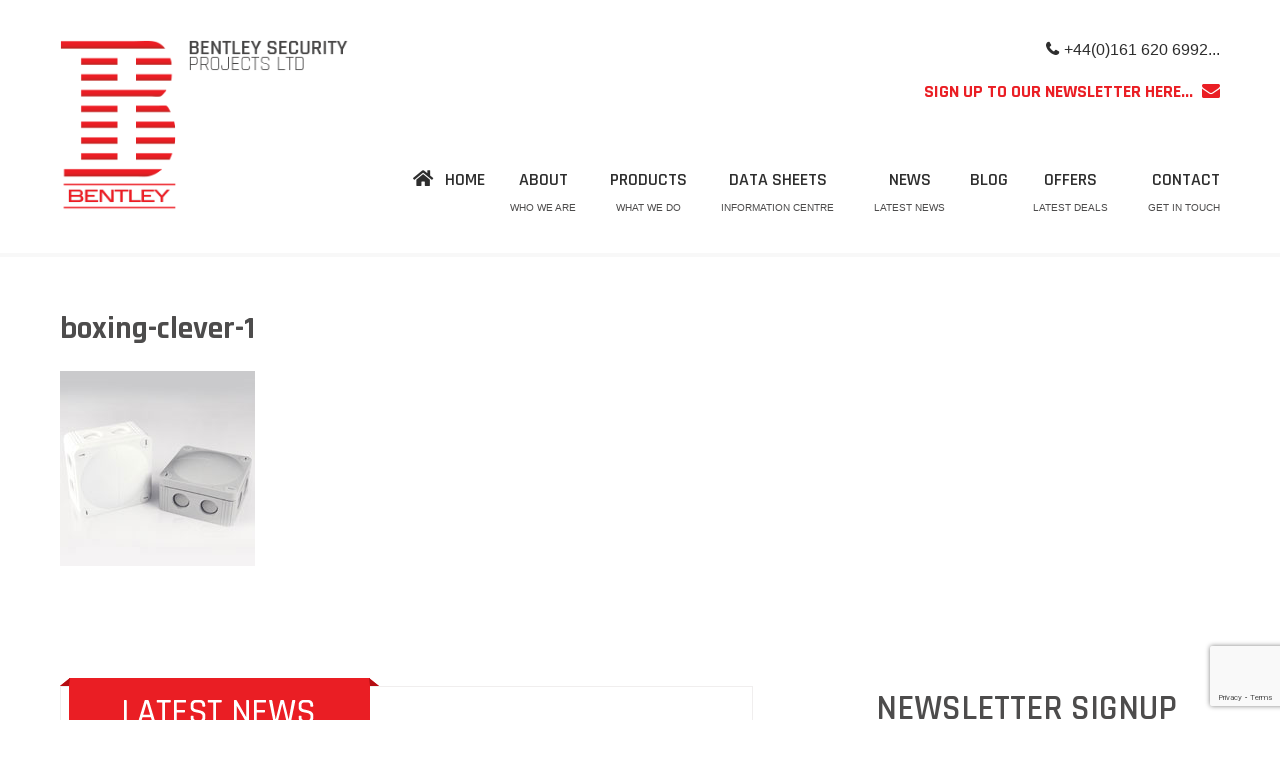

--- FILE ---
content_type: text/html; charset=UTF-8
request_url: https://www.bentleysecurity.com/product/boxing-clever/boxing-clever-1-2/
body_size: 22797
content:
<!doctype html><html lang="en-US" class="no-js"><head><meta charset="UTF-8"><title>boxing-clever-1 - Bentley Security : Bentley Security</title><meta name="viewport" content="width=device-width, initial-scale=1.0, maximum-scale=1.0, user-scalable=no" /><meta name='robots' content='index, follow, max-image-preview:large, max-snippet:-1, max-video-preview:-1' /><link rel="canonical" href="https://www.bentleysecurity.com/product/boxing-clever/boxing-clever-1-2/" /><meta property="og:locale" content="en_US" /><meta property="og:type" content="article" /><meta property="og:title" content="boxing-clever-1 - Bentley Security" /><meta property="og:url" content="https://www.bentleysecurity.com/product/boxing-clever/boxing-clever-1-2/" /><meta property="og:site_name" content="Bentley Security" /><meta property="article:modified_time" content="2018-01-31T09:10:30+00:00" /><meta property="og:image" content="https://www.bentleysecurity.com/product/boxing-clever/boxing-clever-1-2" /><meta property="og:image:width" content="195" /><meta property="og:image:height" content="195" /><meta property="og:image:type" content="image/jpeg" /><meta name="twitter:card" content="summary_large_image" /> <script type="application/ld+json" class="yoast-schema-graph">{"@context":"https://schema.org","@graph":[{"@type":"WebPage","@id":"https://www.bentleysecurity.com/product/boxing-clever/boxing-clever-1-2/","url":"https://www.bentleysecurity.com/product/boxing-clever/boxing-clever-1-2/","name":"boxing-clever-1 - Bentley Security","isPartOf":{"@id":"https://www.bentleysecurity.com/#website"},"primaryImageOfPage":{"@id":"https://www.bentleysecurity.com/product/boxing-clever/boxing-clever-1-2/#primaryimage"},"image":{"@id":"https://www.bentleysecurity.com/product/boxing-clever/boxing-clever-1-2/#primaryimage"},"thumbnailUrl":"https://www.bentleysecurity.com/wp-content/uploads/2017/04/boxing-clever-1-1.jpg","datePublished":"2017-05-04T16:24:39+00:00","dateModified":"2018-01-31T09:10:30+00:00","breadcrumb":{"@id":"https://www.bentleysecurity.com/product/boxing-clever/boxing-clever-1-2/#breadcrumb"},"inLanguage":"en-US","potentialAction":[{"@type":"ReadAction","target":["https://www.bentleysecurity.com/product/boxing-clever/boxing-clever-1-2/"]}]},{"@type":"ImageObject","inLanguage":"en-US","@id":"https://www.bentleysecurity.com/product/boxing-clever/boxing-clever-1-2/#primaryimage","url":"https://www.bentleysecurity.com/wp-content/uploads/2017/04/boxing-clever-1-1.jpg","contentUrl":"https://www.bentleysecurity.com/wp-content/uploads/2017/04/boxing-clever-1-1.jpg","width":195,"height":195,"caption":"Boxing Clever Regen"},{"@type":"BreadcrumbList","@id":"https://www.bentleysecurity.com/product/boxing-clever/boxing-clever-1-2/#breadcrumb","itemListElement":[{"@type":"ListItem","position":1,"name":"Home","item":"https://www.bentleysecurity.com/"},{"@type":"ListItem","position":2,"name":"Boxing Clever","item":"https://www.bentleysecurity.com/product/boxing-clever/"},{"@type":"ListItem","position":3,"name":"boxing-clever-1"}]},{"@type":"WebSite","@id":"https://www.bentleysecurity.com/#website","url":"https://www.bentleysecurity.com/","name":"Bentley Security","description":"Security products for commercial and industrial installers","potentialAction":[{"@type":"SearchAction","target":{"@type":"EntryPoint","urlTemplate":"https://www.bentleysecurity.com/?s={search_term_string}"},"query-input":{"@type":"PropertyValueSpecification","valueRequired":true,"valueName":"search_term_string"}}],"inLanguage":"en-US"}]}</script> <link rel='dns-prefetch' href='//ajax.googleapis.com' /><link rel='dns-prefetch' href='//maxcdn.bootstrapcdn.com' /><link rel='dns-prefetch' href='//fonts.googleapis.com' /><link rel="alternate" title="oEmbed (JSON)" type="application/json+oembed" href="https://www.bentleysecurity.com/wp-json/oembed/1.0/embed?url=https%3A%2F%2Fwww.bentleysecurity.com%2Fproduct%2Fboxing-clever%2Fboxing-clever-1-2%2F" /><link rel="alternate" title="oEmbed (XML)" type="text/xml+oembed" href="https://www.bentleysecurity.com/wp-json/oembed/1.0/embed?url=https%3A%2F%2Fwww.bentleysecurity.com%2Fproduct%2Fboxing-clever%2Fboxing-clever-1-2%2F&#038;format=xml" /><style id='wp-emoji-styles-inline-css' type='text/css'>img.wp-smiley, img.emoji {
		display: inline !important;
		border: none !important;
		box-shadow: none !important;
		height: 1em !important;
		width: 1em !important;
		margin: 0 0.07em !important;
		vertical-align: -0.1em !important;
		background: none !important;
		padding: 0 !important;
	}
/*# sourceURL=wp-emoji-styles-inline-css */</style><style id='wp-block-library-inline-css' type='text/css'>:root{--wp-block-synced-color:#7a00df;--wp-block-synced-color--rgb:122,0,223;--wp-bound-block-color:var(--wp-block-synced-color);--wp-editor-canvas-background:#ddd;--wp-admin-theme-color:#007cba;--wp-admin-theme-color--rgb:0,124,186;--wp-admin-theme-color-darker-10:#006ba1;--wp-admin-theme-color-darker-10--rgb:0,107,160.5;--wp-admin-theme-color-darker-20:#005a87;--wp-admin-theme-color-darker-20--rgb:0,90,135;--wp-admin-border-width-focus:2px}@media (min-resolution:192dpi){:root{--wp-admin-border-width-focus:1.5px}}.wp-element-button{cursor:pointer}:root .has-very-light-gray-background-color{background-color:#eee}:root .has-very-dark-gray-background-color{background-color:#313131}:root .has-very-light-gray-color{color:#eee}:root .has-very-dark-gray-color{color:#313131}:root .has-vivid-green-cyan-to-vivid-cyan-blue-gradient-background{background:linear-gradient(135deg,#00d084,#0693e3)}:root .has-purple-crush-gradient-background{background:linear-gradient(135deg,#34e2e4,#4721fb 50%,#ab1dfe)}:root .has-hazy-dawn-gradient-background{background:linear-gradient(135deg,#faaca8,#dad0ec)}:root .has-subdued-olive-gradient-background{background:linear-gradient(135deg,#fafae1,#67a671)}:root .has-atomic-cream-gradient-background{background:linear-gradient(135deg,#fdd79a,#004a59)}:root .has-nightshade-gradient-background{background:linear-gradient(135deg,#330968,#31cdcf)}:root .has-midnight-gradient-background{background:linear-gradient(135deg,#020381,#2874fc)}:root{--wp--preset--font-size--normal:16px;--wp--preset--font-size--huge:42px}.has-regular-font-size{font-size:1em}.has-larger-font-size{font-size:2.625em}.has-normal-font-size{font-size:var(--wp--preset--font-size--normal)}.has-huge-font-size{font-size:var(--wp--preset--font-size--huge)}.has-text-align-center{text-align:center}.has-text-align-left{text-align:left}.has-text-align-right{text-align:right}.has-fit-text{white-space:nowrap!important}#end-resizable-editor-section{display:none}.aligncenter{clear:both}.items-justified-left{justify-content:flex-start}.items-justified-center{justify-content:center}.items-justified-right{justify-content:flex-end}.items-justified-space-between{justify-content:space-between}.screen-reader-text{border:0;clip-path:inset(50%);height:1px;margin:-1px;overflow:hidden;padding:0;position:absolute;width:1px;word-wrap:normal!important}.screen-reader-text:focus{background-color:#ddd;clip-path:none;color:#444;display:block;font-size:1em;height:auto;left:5px;line-height:normal;padding:15px 23px 14px;text-decoration:none;top:5px;width:auto;z-index:100000}html :where(.has-border-color){border-style:solid}html :where([style*=border-top-color]){border-top-style:solid}html :where([style*=border-right-color]){border-right-style:solid}html :where([style*=border-bottom-color]){border-bottom-style:solid}html :where([style*=border-left-color]){border-left-style:solid}html :where([style*=border-width]){border-style:solid}html :where([style*=border-top-width]){border-top-style:solid}html :where([style*=border-right-width]){border-right-style:solid}html :where([style*=border-bottom-width]){border-bottom-style:solid}html :where([style*=border-left-width]){border-left-style:solid}html :where(img[class*=wp-image-]){height:auto;max-width:100%}:where(figure){margin:0 0 1em}html :where(.is-position-sticky){--wp-admin--admin-bar--position-offset:var(--wp-admin--admin-bar--height,0px)}@media screen and (max-width:600px){html :where(.is-position-sticky){--wp-admin--admin-bar--position-offset:0px}}

/*# sourceURL=wp-block-library-inline-css */</style><style id='global-styles-inline-css' type='text/css'>:root{--wp--preset--aspect-ratio--square: 1;--wp--preset--aspect-ratio--4-3: 4/3;--wp--preset--aspect-ratio--3-4: 3/4;--wp--preset--aspect-ratio--3-2: 3/2;--wp--preset--aspect-ratio--2-3: 2/3;--wp--preset--aspect-ratio--16-9: 16/9;--wp--preset--aspect-ratio--9-16: 9/16;--wp--preset--color--black: #000000;--wp--preset--color--cyan-bluish-gray: #abb8c3;--wp--preset--color--white: #ffffff;--wp--preset--color--pale-pink: #f78da7;--wp--preset--color--vivid-red: #cf2e2e;--wp--preset--color--luminous-vivid-orange: #ff6900;--wp--preset--color--luminous-vivid-amber: #fcb900;--wp--preset--color--light-green-cyan: #7bdcb5;--wp--preset--color--vivid-green-cyan: #00d084;--wp--preset--color--pale-cyan-blue: #8ed1fc;--wp--preset--color--vivid-cyan-blue: #0693e3;--wp--preset--color--vivid-purple: #9b51e0;--wp--preset--gradient--vivid-cyan-blue-to-vivid-purple: linear-gradient(135deg,rgb(6,147,227) 0%,rgb(155,81,224) 100%);--wp--preset--gradient--light-green-cyan-to-vivid-green-cyan: linear-gradient(135deg,rgb(122,220,180) 0%,rgb(0,208,130) 100%);--wp--preset--gradient--luminous-vivid-amber-to-luminous-vivid-orange: linear-gradient(135deg,rgb(252,185,0) 0%,rgb(255,105,0) 100%);--wp--preset--gradient--luminous-vivid-orange-to-vivid-red: linear-gradient(135deg,rgb(255,105,0) 0%,rgb(207,46,46) 100%);--wp--preset--gradient--very-light-gray-to-cyan-bluish-gray: linear-gradient(135deg,rgb(238,238,238) 0%,rgb(169,184,195) 100%);--wp--preset--gradient--cool-to-warm-spectrum: linear-gradient(135deg,rgb(74,234,220) 0%,rgb(151,120,209) 20%,rgb(207,42,186) 40%,rgb(238,44,130) 60%,rgb(251,105,98) 80%,rgb(254,248,76) 100%);--wp--preset--gradient--blush-light-purple: linear-gradient(135deg,rgb(255,206,236) 0%,rgb(152,150,240) 100%);--wp--preset--gradient--blush-bordeaux: linear-gradient(135deg,rgb(254,205,165) 0%,rgb(254,45,45) 50%,rgb(107,0,62) 100%);--wp--preset--gradient--luminous-dusk: linear-gradient(135deg,rgb(255,203,112) 0%,rgb(199,81,192) 50%,rgb(65,88,208) 100%);--wp--preset--gradient--pale-ocean: linear-gradient(135deg,rgb(255,245,203) 0%,rgb(182,227,212) 50%,rgb(51,167,181) 100%);--wp--preset--gradient--electric-grass: linear-gradient(135deg,rgb(202,248,128) 0%,rgb(113,206,126) 100%);--wp--preset--gradient--midnight: linear-gradient(135deg,rgb(2,3,129) 0%,rgb(40,116,252) 100%);--wp--preset--font-size--small: 13px;--wp--preset--font-size--medium: 20px;--wp--preset--font-size--large: 36px;--wp--preset--font-size--x-large: 42px;--wp--preset--spacing--20: 0.44rem;--wp--preset--spacing--30: 0.67rem;--wp--preset--spacing--40: 1rem;--wp--preset--spacing--50: 1.5rem;--wp--preset--spacing--60: 2.25rem;--wp--preset--spacing--70: 3.38rem;--wp--preset--spacing--80: 5.06rem;--wp--preset--shadow--natural: 6px 6px 9px rgba(0, 0, 0, 0.2);--wp--preset--shadow--deep: 12px 12px 50px rgba(0, 0, 0, 0.4);--wp--preset--shadow--sharp: 6px 6px 0px rgba(0, 0, 0, 0.2);--wp--preset--shadow--outlined: 6px 6px 0px -3px rgb(255, 255, 255), 6px 6px rgb(0, 0, 0);--wp--preset--shadow--crisp: 6px 6px 0px rgb(0, 0, 0);}:where(.is-layout-flex){gap: 0.5em;}:where(.is-layout-grid){gap: 0.5em;}body .is-layout-flex{display: flex;}.is-layout-flex{flex-wrap: wrap;align-items: center;}.is-layout-flex > :is(*, div){margin: 0;}body .is-layout-grid{display: grid;}.is-layout-grid > :is(*, div){margin: 0;}:where(.wp-block-columns.is-layout-flex){gap: 2em;}:where(.wp-block-columns.is-layout-grid){gap: 2em;}:where(.wp-block-post-template.is-layout-flex){gap: 1.25em;}:where(.wp-block-post-template.is-layout-grid){gap: 1.25em;}.has-black-color{color: var(--wp--preset--color--black) !important;}.has-cyan-bluish-gray-color{color: var(--wp--preset--color--cyan-bluish-gray) !important;}.has-white-color{color: var(--wp--preset--color--white) !important;}.has-pale-pink-color{color: var(--wp--preset--color--pale-pink) !important;}.has-vivid-red-color{color: var(--wp--preset--color--vivid-red) !important;}.has-luminous-vivid-orange-color{color: var(--wp--preset--color--luminous-vivid-orange) !important;}.has-luminous-vivid-amber-color{color: var(--wp--preset--color--luminous-vivid-amber) !important;}.has-light-green-cyan-color{color: var(--wp--preset--color--light-green-cyan) !important;}.has-vivid-green-cyan-color{color: var(--wp--preset--color--vivid-green-cyan) !important;}.has-pale-cyan-blue-color{color: var(--wp--preset--color--pale-cyan-blue) !important;}.has-vivid-cyan-blue-color{color: var(--wp--preset--color--vivid-cyan-blue) !important;}.has-vivid-purple-color{color: var(--wp--preset--color--vivid-purple) !important;}.has-black-background-color{background-color: var(--wp--preset--color--black) !important;}.has-cyan-bluish-gray-background-color{background-color: var(--wp--preset--color--cyan-bluish-gray) !important;}.has-white-background-color{background-color: var(--wp--preset--color--white) !important;}.has-pale-pink-background-color{background-color: var(--wp--preset--color--pale-pink) !important;}.has-vivid-red-background-color{background-color: var(--wp--preset--color--vivid-red) !important;}.has-luminous-vivid-orange-background-color{background-color: var(--wp--preset--color--luminous-vivid-orange) !important;}.has-luminous-vivid-amber-background-color{background-color: var(--wp--preset--color--luminous-vivid-amber) !important;}.has-light-green-cyan-background-color{background-color: var(--wp--preset--color--light-green-cyan) !important;}.has-vivid-green-cyan-background-color{background-color: var(--wp--preset--color--vivid-green-cyan) !important;}.has-pale-cyan-blue-background-color{background-color: var(--wp--preset--color--pale-cyan-blue) !important;}.has-vivid-cyan-blue-background-color{background-color: var(--wp--preset--color--vivid-cyan-blue) !important;}.has-vivid-purple-background-color{background-color: var(--wp--preset--color--vivid-purple) !important;}.has-black-border-color{border-color: var(--wp--preset--color--black) !important;}.has-cyan-bluish-gray-border-color{border-color: var(--wp--preset--color--cyan-bluish-gray) !important;}.has-white-border-color{border-color: var(--wp--preset--color--white) !important;}.has-pale-pink-border-color{border-color: var(--wp--preset--color--pale-pink) !important;}.has-vivid-red-border-color{border-color: var(--wp--preset--color--vivid-red) !important;}.has-luminous-vivid-orange-border-color{border-color: var(--wp--preset--color--luminous-vivid-orange) !important;}.has-luminous-vivid-amber-border-color{border-color: var(--wp--preset--color--luminous-vivid-amber) !important;}.has-light-green-cyan-border-color{border-color: var(--wp--preset--color--light-green-cyan) !important;}.has-vivid-green-cyan-border-color{border-color: var(--wp--preset--color--vivid-green-cyan) !important;}.has-pale-cyan-blue-border-color{border-color: var(--wp--preset--color--pale-cyan-blue) !important;}.has-vivid-cyan-blue-border-color{border-color: var(--wp--preset--color--vivid-cyan-blue) !important;}.has-vivid-purple-border-color{border-color: var(--wp--preset--color--vivid-purple) !important;}.has-vivid-cyan-blue-to-vivid-purple-gradient-background{background: var(--wp--preset--gradient--vivid-cyan-blue-to-vivid-purple) !important;}.has-light-green-cyan-to-vivid-green-cyan-gradient-background{background: var(--wp--preset--gradient--light-green-cyan-to-vivid-green-cyan) !important;}.has-luminous-vivid-amber-to-luminous-vivid-orange-gradient-background{background: var(--wp--preset--gradient--luminous-vivid-amber-to-luminous-vivid-orange) !important;}.has-luminous-vivid-orange-to-vivid-red-gradient-background{background: var(--wp--preset--gradient--luminous-vivid-orange-to-vivid-red) !important;}.has-very-light-gray-to-cyan-bluish-gray-gradient-background{background: var(--wp--preset--gradient--very-light-gray-to-cyan-bluish-gray) !important;}.has-cool-to-warm-spectrum-gradient-background{background: var(--wp--preset--gradient--cool-to-warm-spectrum) !important;}.has-blush-light-purple-gradient-background{background: var(--wp--preset--gradient--blush-light-purple) !important;}.has-blush-bordeaux-gradient-background{background: var(--wp--preset--gradient--blush-bordeaux) !important;}.has-luminous-dusk-gradient-background{background: var(--wp--preset--gradient--luminous-dusk) !important;}.has-pale-ocean-gradient-background{background: var(--wp--preset--gradient--pale-ocean) !important;}.has-electric-grass-gradient-background{background: var(--wp--preset--gradient--electric-grass) !important;}.has-midnight-gradient-background{background: var(--wp--preset--gradient--midnight) !important;}.has-small-font-size{font-size: var(--wp--preset--font-size--small) !important;}.has-medium-font-size{font-size: var(--wp--preset--font-size--medium) !important;}.has-large-font-size{font-size: var(--wp--preset--font-size--large) !important;}.has-x-large-font-size{font-size: var(--wp--preset--font-size--x-large) !important;}
/*# sourceURL=global-styles-inline-css */</style><style id='classic-theme-styles-inline-css' type='text/css'>/*! This file is auto-generated */
.wp-block-button__link{color:#fff;background-color:#32373c;border-radius:9999px;box-shadow:none;text-decoration:none;padding:calc(.667em + 2px) calc(1.333em + 2px);font-size:1.125em}.wp-block-file__button{background:#32373c;color:#fff;text-decoration:none}
/*# sourceURL=/wp-includes/css/classic-themes.min.css */</style><link rel='stylesheet' id='contact-form-7-css' href='https://www.bentleysecurity.com/wp-content/plugins/contact-form-7/includes/css/styles.css?ver=6.1.4' media='all' /><link rel='stylesheet' id='normalize-css' href='https://www.bentleysecurity.com/wp-content/themes/bentley-security/css/normalize.min.css?ver=3.0.1' media='all' /><link rel='stylesheet' id='cscss-css' href='https://www.bentleysecurity.com/wp-content/themes/bentley-security/css/cs.css?ver=0.0.1' media='all' /><link rel='stylesheet' id='cornerstone-styles-css' href='https://www.bentleysecurity.com/wp-content/themes/bentley-security/style.css?ver=0.0.1' media='all' /><link rel='stylesheet' id='owlcarouselcssSecond-css' href='https://www.bentleysecurity.com/wp-content/themes/bentley-security/css/owl-2/owl.carousel.css?ver=0.0.1' media='all' /><link rel='stylesheet' id='owlcarouseltheme-css' href='https://www.bentleysecurity.com/wp-content/themes/bentley-security/css/owl.theme.css?ver=0.0.1' media='all' /><link rel='stylesheet' id='jqueryuicss-css' href='https://www.bentleysecurity.com/wp-content/themes/bentley-security/css/jquery-ui.css?ver=1.0' media='all' /><link rel='stylesheet' id='fontawesome-css' href='https://maxcdn.bootstrapcdn.com/font-awesome/4.6.3/css/font-awesome.min.css?ver=3.0.1' media='all' /><link rel='stylesheet' id='RajdhaniFont-css' href='https://fonts.googleapis.com/css?family=Rajdhani%3A300%2C400%2C500%2C600%2C700&#038;ver=3.0.1' media='all' /><link rel='stylesheet' id='animateCSS-css' href='https://www.bentleysecurity.com/wp-content/themes/bentley-security/css/animate.css?ver=0.0.1' media='all' /><link rel='stylesheet' id='magnificpopup-css' href='https://www.bentleysecurity.com/wp-content/themes/bentley-security/css/magnific-popup.css?ver=1.0' media='all' /><link rel='stylesheet' id='shiftnav-css' href='https://www.bentleysecurity.com/wp-content/plugins/shiftnav-pro/pro/assets/css/shiftnav.min.css?ver=1.7.1' media='all' /><link rel='stylesheet' id='ubermenu-css' href='https://www.bentleysecurity.com/wp-content/plugins/ubermenu/pro/assets/css/ubermenu.min.css?ver=3.8.5' media='all' /><link rel='stylesheet' id='ubermenu-font-awesome-all-css' href='https://www.bentleysecurity.com/wp-content/plugins/ubermenu/assets/fontawesome/css/all.min.css?ver=6.9' media='all' /><link rel='stylesheet' id='shiftnav-font-awesome-css' href='https://www.bentleysecurity.com/wp-content/plugins/shiftnav-pro/assets/css/fontawesome/css/font-awesome.min.css?ver=1.7.1' media='all' /><link rel='stylesheet' id='shiftnav-flat-red-css' href='https://www.bentleysecurity.com/wp-content/plugins/shiftnav-pro/pro/assets/css/skins/red.css?ver=1.7.1' media='all' /> <script type="text/javascript" src="https://www.bentleysecurity.com/wp-includes/js/jquery/jquery.min.js?ver=3.7.1" id="jquery-core-js"></script> <script defer type="text/javascript" src="https://www.bentleysecurity.com/wp-includes/js/jquery/jquery-migrate.min.js?ver=3.4.1" id="jquery-migrate-js"></script> <script defer type="text/javascript" src="//ajax.googleapis.com/ajax/libs/jqueryui/1.12.1/jquery-ui.min.js?ver=1.0.0" id="jquery-ui-js"></script> <script defer type="text/javascript" src="https://www.bentleysecurity.com/wp-content/themes/bentley-security/js/lib/conditionizr-4.3.0.min.js?ver=4.3.0" id="conditionizr-js"></script> <script defer type="text/javascript" src="https://www.bentleysecurity.com/wp-content/themes/bentley-security/js/lib/modernizr-2.7.1.min.js?ver=2.7.1" id="modernizr-js"></script> <script defer type="text/javascript" src="https://www.bentleysecurity.com/wp-content/cache/autoptimize/autoptimize_single_86de0e34d3dee3a2bd2074290e8d3288.php?ver=1.0.0" id="cornerstonescripts-js"></script> <script defer type="text/javascript" src="https://www.bentleysecurity.com/wp-content/themes/bentley-security/js/owl-2/owl.carousel.min.js?ver=1.0.0" id="owlcarouseljsSecond-js"></script> <script defer type="text/javascript" src="https://www.bentleysecurity.com/wp-content/themes/bentley-security/js/jquery.magnific-popup.min.js?ver=1.0.0" id="magnificjs-js"></script> <link rel="https://api.w.org/" href="https://www.bentleysecurity.com/wp-json/" /><link rel="alternate" title="JSON" type="application/json" href="https://www.bentleysecurity.com/wp-json/wp/v2/media/459" /> <style type="text/css" id="shiftnav-dynamic-css">/* Status: Loaded from Transient */</style><style id="ubermenu-custom-generated-css">/** Font Awesome 4 Compatibility **/
.fa{font-style:normal;font-variant:normal;font-weight:normal;font-family:FontAwesome;}

/** UberMenu Responsive Styles (Breakpoint Setting) **/
@media screen and (min-width: 1026px){
  .ubermenu{ display:block !important; } .ubermenu-responsive .ubermenu-item.ubermenu-hide-desktop{ display:none !important; } .ubermenu-responsive.ubermenu-retractors-responsive .ubermenu-retractor-mobile{ display:none; }  /* Top level items full height */ .ubermenu.ubermenu-horizontal.ubermenu-items-vstretch .ubermenu-nav{   display:flex;   align-items:stretch; } .ubermenu.ubermenu-horizontal.ubermenu-items-vstretch .ubermenu-item.ubermenu-item-level-0{   display:flex;   flex-direction:column; } .ubermenu.ubermenu-horizontal.ubermenu-items-vstretch .ubermenu-item.ubermenu-item-level-0 > .ubermenu-target{   flex:1;   display:flex;   align-items:center; flex-wrap:wrap; } .ubermenu.ubermenu-horizontal.ubermenu-items-vstretch .ubermenu-item.ubermenu-item-level-0 > .ubermenu-target > .ubermenu-target-divider{ position:static; flex-basis:100%; } .ubermenu.ubermenu-horizontal.ubermenu-items-vstretch .ubermenu-item.ubermenu-item-level-0 > .ubermenu-target.ubermenu-item-layout-image_left > .ubermenu-target-text{ padding-left:1em; } .ubermenu.ubermenu-horizontal.ubermenu-items-vstretch .ubermenu-item.ubermenu-item-level-0 > .ubermenu-target.ubermenu-item-layout-image_right > .ubermenu-target-text{ padding-right:1em; } .ubermenu.ubermenu-horizontal.ubermenu-items-vstretch .ubermenu-item.ubermenu-item-level-0 > .ubermenu-target.ubermenu-item-layout-image_above, .ubermenu.ubermenu-horizontal.ubermenu-items-vstretch .ubermenu-item.ubermenu-item-level-0 > .ubermenu-target.ubermenu-item-layout-image_below{ flex-direction:column; } .ubermenu.ubermenu-horizontal.ubermenu-items-vstretch .ubermenu-item.ubermenu-item-level-0 > .ubermenu-submenu-drop{   top:100%; } .ubermenu.ubermenu-horizontal.ubermenu-items-vstretch .ubermenu-item-level-0:not(.ubermenu-align-right) + .ubermenu-item.ubermenu-align-right{ margin-left:auto; } .ubermenu.ubermenu-horizontal.ubermenu-items-vstretch .ubermenu-item.ubermenu-item-level-0 > .ubermenu-target.ubermenu-content-align-left{   justify-content:flex-start; } .ubermenu.ubermenu-horizontal.ubermenu-items-vstretch .ubermenu-item.ubermenu-item-level-0 > .ubermenu-target.ubermenu-content-align-center{   justify-content:center; } .ubermenu.ubermenu-horizontal.ubermenu-items-vstretch .ubermenu-item.ubermenu-item-level-0 > .ubermenu-target.ubermenu-content-align-right{   justify-content:flex-end; }  /* Force current submenu always open but below others */ .ubermenu-force-current-submenu .ubermenu-item-level-0.ubermenu-current-menu-item > .ubermenu-submenu-drop, .ubermenu-force-current-submenu .ubermenu-item-level-0.ubermenu-current-menu-ancestor > .ubermenu-submenu-drop {     display: block!important;     opacity: 1!important;     visibility: visible!important;     margin: 0!important;     top: auto!important;     height: auto;     z-index:19; }   /* Invert Horizontal menu to make subs go up */ .ubermenu-invert.ubermenu-horizontal .ubermenu-item-level-0 > .ubermenu-submenu-drop, .ubermenu-invert.ubermenu-horizontal.ubermenu-items-vstretch .ubermenu-item.ubermenu-item-level-0>.ubermenu-submenu-drop{  top:auto;  bottom:100%; } .ubermenu-invert.ubermenu-horizontal.ubermenu-sub-indicators .ubermenu-item-level-0.ubermenu-has-submenu-drop > .ubermenu-target > .ubermenu-sub-indicator{ transform:rotate(180deg); } /* Make second level flyouts fly up */ .ubermenu-invert.ubermenu-horizontal .ubermenu-submenu .ubermenu-item.ubermenu-active > .ubermenu-submenu-type-flyout{     top:auto;     bottom:0; } /* Clip the submenus properly when inverted */ .ubermenu-invert.ubermenu-horizontal .ubermenu-item-level-0 > .ubermenu-submenu-drop{     clip: rect(-5000px,5000px,auto,-5000px); }    /* Invert Vertical menu to make subs go left */ .ubermenu-invert.ubermenu-vertical .ubermenu-item-level-0 > .ubermenu-submenu-drop{   right:100%;   left:auto; } .ubermenu-invert.ubermenu-vertical.ubermenu-sub-indicators .ubermenu-item-level-0.ubermenu-item-has-children > .ubermenu-target > .ubermenu-sub-indicator{   right:auto;   left:10px; transform:rotate(90deg); } .ubermenu-vertical.ubermenu-invert .ubermenu-item > .ubermenu-submenu-drop {   clip: rect(-5000px,5000px,5000px,-5000px); } /* Vertical Flyout > Flyout */ .ubermenu-vertical.ubermenu-invert.ubermenu-sub-indicators .ubermenu-has-submenu-drop > .ubermenu-target{   padding-left:25px; } .ubermenu-vertical.ubermenu-invert .ubermenu-item > .ubermenu-target > .ubermenu-sub-indicator {   right:auto;   left:10px;   transform:rotate(90deg); } .ubermenu-vertical.ubermenu-invert .ubermenu-item > .ubermenu-submenu-drop.ubermenu-submenu-type-flyout, .ubermenu-vertical.ubermenu-invert .ubermenu-submenu-type-flyout > .ubermenu-item > .ubermenu-submenu-drop {   right: 100%;   left: auto; }  .ubermenu-responsive-toggle{ display:none; }
}
@media screen and (max-width: 1025px){
   .ubermenu-responsive-toggle, .ubermenu-sticky-toggle-wrapper { display: block; }  .ubermenu-responsive{ width:100%; max-height:600px; visibility:visible; overflow:visible;  -webkit-transition:max-height 1s ease-in; transition:max-height .3s ease-in; } .ubermenu-responsive.ubermenu-mobile-accordion:not(.ubermenu-mobile-modal):not(.ubermenu-in-transition):not(.ubermenu-responsive-collapse){ max-height:none; } .ubermenu-responsive.ubermenu-items-align-center{   text-align:left; } .ubermenu-responsive.ubermenu{ margin:0; } .ubermenu-responsive.ubermenu .ubermenu-nav{ display:block; }  .ubermenu-responsive.ubermenu-responsive-nocollapse, .ubermenu-repsonsive.ubermenu-no-transitions{ display:block; max-height:none; }  .ubermenu-responsive.ubermenu-responsive-collapse{ max-height:none; visibility:visible; overflow:visible; } .ubermenu-responsive.ubermenu-responsive-collapse{ max-height:0; overflow:hidden !important; visibility:hidden; } .ubermenu-responsive.ubermenu-in-transition, .ubermenu-responsive.ubermenu-in-transition .ubermenu-nav{ overflow:hidden !important; visibility:visible; } .ubermenu-responsive.ubermenu-responsive-collapse:not(.ubermenu-in-transition){ border-top-width:0; border-bottom-width:0; } .ubermenu-responsive.ubermenu-responsive-collapse .ubermenu-item .ubermenu-submenu{ display:none; }  .ubermenu-responsive .ubermenu-item-level-0{ width:50%; } .ubermenu-responsive.ubermenu-responsive-single-column .ubermenu-item-level-0{ float:none; clear:both; width:100%; } .ubermenu-responsive .ubermenu-item.ubermenu-item-level-0 > .ubermenu-target{ border:none; box-shadow:none; } .ubermenu-responsive .ubermenu-item.ubermenu-has-submenu-flyout{ position:static; } .ubermenu-responsive.ubermenu-sub-indicators .ubermenu-submenu-type-flyout .ubermenu-has-submenu-drop > .ubermenu-target > .ubermenu-sub-indicator{ transform:rotate(0); right:10px; left:auto; } .ubermenu-responsive .ubermenu-nav .ubermenu-item .ubermenu-submenu.ubermenu-submenu-drop{ width:100%; min-width:100%; max-width:100%; top:auto; left:0 !important; } .ubermenu-responsive.ubermenu-has-border .ubermenu-nav .ubermenu-item .ubermenu-submenu.ubermenu-submenu-drop{ left: -1px !important; /* For borders */ } .ubermenu-responsive .ubermenu-submenu.ubermenu-submenu-type-mega > .ubermenu-item.ubermenu-column{ min-height:0; border-left:none;  float:left; /* override left/center/right content alignment */ display:block; } .ubermenu-responsive .ubermenu-item.ubermenu-active > .ubermenu-submenu.ubermenu-submenu-type-mega{     max-height:none;     height:auto;/*prevent overflow scrolling since android is still finicky*/     overflow:visible; } .ubermenu-responsive.ubermenu-transition-slide .ubermenu-item.ubermenu-in-transition > .ubermenu-submenu-drop{ max-height:1000px; /* because of slide transition */ } .ubermenu .ubermenu-submenu-type-flyout .ubermenu-submenu-type-mega{ min-height:0; } .ubermenu.ubermenu-responsive .ubermenu-column, .ubermenu.ubermenu-responsive .ubermenu-column-auto{ min-width:50%; } .ubermenu.ubermenu-responsive .ubermenu-autoclear > .ubermenu-column{ clear:none; } .ubermenu.ubermenu-responsive .ubermenu-column:nth-of-type(2n+1){ clear:both; } .ubermenu.ubermenu-responsive .ubermenu-submenu-retractor-top:not(.ubermenu-submenu-retractor-top-2) .ubermenu-column:nth-of-type(2n+1){ clear:none; } .ubermenu.ubermenu-responsive .ubermenu-submenu-retractor-top:not(.ubermenu-submenu-retractor-top-2) .ubermenu-column:nth-of-type(2n+2){ clear:both; }  .ubermenu-responsive-single-column-subs .ubermenu-submenu .ubermenu-item { float: none; clear: both; width: 100%; min-width: 100%; }  /* Submenu footer content */ .ubermenu .ubermenu-submenu-footer{     position:relative; clear:both;     bottom:auto;     right:auto; }   .ubermenu.ubermenu-responsive .ubermenu-tabs, .ubermenu.ubermenu-responsive .ubermenu-tabs-group, .ubermenu.ubermenu-responsive .ubermenu-tab, .ubermenu.ubermenu-responsive .ubermenu-tab-content-panel{ /** TABS SHOULD BE 100%  ACCORDION */ width:100%; min-width:100%; max-width:100%; left:0; } .ubermenu.ubermenu-responsive .ubermenu-tabs, .ubermenu.ubermenu-responsive .ubermenu-tab-content-panel{ min-height:0 !important;/* Override Inline Style from JS */ } .ubermenu.ubermenu-responsive .ubermenu-tabs{ z-index:15; } .ubermenu.ubermenu-responsive .ubermenu-tab-content-panel{ z-index:20; } /* Tab Layering */ .ubermenu-responsive .ubermenu-tab{ position:relative; } .ubermenu-responsive .ubermenu-tab.ubermenu-active{ position:relative; z-index:20; } .ubermenu-responsive .ubermenu-tab > .ubermenu-target{ border-width:0 0 1px 0; } .ubermenu-responsive.ubermenu-sub-indicators .ubermenu-tabs > .ubermenu-tabs-group > .ubermenu-tab.ubermenu-has-submenu-drop > .ubermenu-target > .ubermenu-sub-indicator{ transform:rotate(0); right:10px; left:auto; }  .ubermenu-responsive .ubermenu-tabs > .ubermenu-tabs-group > .ubermenu-tab > .ubermenu-tab-content-panel{ top:auto; border-width:1px; } .ubermenu-responsive .ubermenu-tab-layout-bottom > .ubermenu-tabs-group{ /*position:relative;*/ }   .ubermenu-reponsive .ubermenu-item-level-0 > .ubermenu-submenu-type-stack{ /* Top Level Stack Columns */ position:relative; }  .ubermenu-responsive .ubermenu-submenu-type-stack .ubermenu-column, .ubermenu-responsive .ubermenu-submenu-type-stack .ubermenu-column-auto{ /* Stack Columns */ width:100%; max-width:100%; }   .ubermenu-responsive .ubermenu-item-mini{ /* Mini items */ min-width:0; width:auto; float:left; clear:none !important; } .ubermenu-responsive .ubermenu-item.ubermenu-item-mini > a.ubermenu-target{ padding-left:20px; padding-right:20px; }   .ubermenu-responsive .ubermenu-item.ubermenu-hide-mobile{ /* Hiding items */ display:none !important; }  .ubermenu-responsive.ubermenu-hide-bkgs .ubermenu-submenu.ubermenu-submenu-bkg-img{ /** Hide Background Images in Submenu */ background-image:none; } .ubermenu.ubermenu-responsive .ubermenu-item-level-0.ubermenu-item-mini{ min-width:0; width:auto; } .ubermenu-vertical .ubermenu-item.ubermenu-item-level-0{ width:100%; } .ubermenu-vertical.ubermenu-sub-indicators .ubermenu-item-level-0.ubermenu-item-has-children > .ubermenu-target > .ubermenu-sub-indicator{ right:10px; left:auto; transform:rotate(0); } .ubermenu-vertical .ubermenu-item.ubermenu-item-level-0.ubermenu-relative.ubermenu-active > .ubermenu-submenu-drop.ubermenu-submenu-align-vertical_parent_item{     top:auto; }   .ubermenu.ubermenu-responsive .ubermenu-tabs{     position:static; } /* Tabs on Mobile with mouse (but not click) - leave space to hover off */ .ubermenu:not(.ubermenu-is-mobile):not(.ubermenu-submenu-indicator-closes) .ubermenu-submenu .ubermenu-tab[data-ubermenu-trigger="mouseover"] .ubermenu-tab-content-panel, .ubermenu:not(.ubermenu-is-mobile):not(.ubermenu-submenu-indicator-closes) .ubermenu-submenu .ubermenu-tab[data-ubermenu-trigger="hover_intent"] .ubermenu-tab-content-panel{     margin-left:6%; width:94%; min-width:94%; }  /* Sub indicator close visibility */ .ubermenu.ubermenu-submenu-indicator-closes .ubermenu-active > .ubermenu-target > .ubermenu-sub-indicator-close{ display:block; display: flex; align-items: center; justify-content: center; } .ubermenu.ubermenu-submenu-indicator-closes .ubermenu-active > .ubermenu-target > .ubermenu-sub-indicator{ display:none; }  .ubermenu .ubermenu-tabs .ubermenu-tab-content-panel{     box-shadow: 0 5px 10px rgba(0,0,0,.075); }  /* When submenus and items go full width, move items back to appropriate positioning */ .ubermenu .ubermenu-submenu-rtl {     direction: ltr; }   /* Fixed position mobile menu */ .ubermenu.ubermenu-mobile-modal{   position:fixed;   z-index:9999999; opacity:1;   top:0;   left:0;   width:100%;   width:100vw;   max-width:100%;   max-width:100vw; height:100%; height:calc(100vh - calc(100vh - 100%)); height:-webkit-fill-available; max-height:calc(100vh - calc(100vh - 100%)); max-height:-webkit-fill-available;   border:none; box-sizing:border-box;    display:flex;   flex-direction:column;   justify-content:flex-start; overflow-y:auto !important; /* for non-accordion mode */ overflow-x:hidden !important; overscroll-behavior: contain; transform:scale(1); transition-duration:.1s; transition-property: all; } .ubermenu.ubermenu-mobile-modal.ubermenu-mobile-accordion.ubermenu-interaction-press{ overflow-y:hidden !important; } .ubermenu.ubermenu-mobile-modal.ubermenu-responsive-collapse{ overflow:hidden !important; opacity:0; transform:scale(.9); visibility:hidden; } .ubermenu.ubermenu-mobile-modal .ubermenu-nav{   flex:1;   overflow-y:auto !important; overscroll-behavior: contain; } .ubermenu.ubermenu-mobile-modal .ubermenu-item-level-0{ margin:0; } .ubermenu.ubermenu-mobile-modal .ubermenu-mobile-close-button{ border:none; background:none; border-radius:0; padding:1em; color:inherit; display:inline-block; text-align:center; font-size:14px; } .ubermenu.ubermenu-mobile-modal .ubermenu-mobile-footer .ubermenu-mobile-close-button{ width: 100%; display: flex; align-items: center; justify-content: center; } .ubermenu.ubermenu-mobile-modal .ubermenu-mobile-footer .ubermenu-mobile-close-button .ubermenu-icon-essential, .ubermenu.ubermenu-mobile-modal .ubermenu-mobile-footer .ubermenu-mobile-close-button .fas.fa-times{ margin-right:.2em; }  /* Header/Footer Mobile content */ .ubermenu .ubermenu-mobile-header, .ubermenu .ubermenu-mobile-footer{ display:block; text-align:center; color:inherit; }  /* Accordion submenus mobile (single column tablet) */ .ubermenu.ubermenu-responsive-single-column.ubermenu-mobile-accordion.ubermenu-interaction-press .ubermenu-item > .ubermenu-submenu-drop, .ubermenu.ubermenu-responsive-single-column.ubermenu-mobile-accordion.ubermenu-interaction-press .ubermenu-tab > .ubermenu-tab-content-panel{ box-sizing:border-box; border-left:none; border-right:none; box-shadow:none; } .ubermenu.ubermenu-responsive-single-column.ubermenu-mobile-accordion.ubermenu-interaction-press .ubermenu-item.ubermenu-active > .ubermenu-submenu-drop, .ubermenu.ubermenu-responsive-single-column.ubermenu-mobile-accordion.ubermenu-interaction-press .ubermenu-tab.ubermenu-active > .ubermenu-tab-content-panel{   position:static; }   /* Accordion indented - remove borders and extra spacing from headers */ .ubermenu.ubermenu-mobile-accordion-indent .ubermenu-submenu.ubermenu-submenu-drop, .ubermenu.ubermenu-mobile-accordion-indent .ubermenu-submenu .ubermenu-item-header.ubermenu-has-submenu-stack > .ubermenu-target{   border:none; } .ubermenu.ubermenu-mobile-accordion-indent .ubermenu-submenu .ubermenu-item-header.ubermenu-has-submenu-stack > .ubermenu-submenu-type-stack{   padding-top:0; } /* Accordion dropdown indentation padding */ .ubermenu.ubermenu-mobile-accordion-indent .ubermenu-submenu-drop .ubermenu-submenu-drop .ubermenu-item > .ubermenu-target, .ubermenu.ubermenu-mobile-accordion-indent .ubermenu-submenu-drop .ubermenu-tab-content-panel .ubermenu-item > .ubermenu-target{   padding-left:calc( var(--ubermenu-accordion-indent) * 2 ); } .ubermenu.ubermenu-mobile-accordion-indent .ubermenu-submenu-drop .ubermenu-submenu-drop .ubermenu-submenu-drop .ubermenu-item > .ubermenu-target, .ubermenu.ubermenu-mobile-accordion-indent .ubermenu-submenu-drop .ubermenu-tab-content-panel .ubermenu-tab-content-panel .ubermenu-item > .ubermenu-target{   padding-left:calc( var(--ubermenu-accordion-indent) * 3 ); } .ubermenu.ubermenu-mobile-accordion-indent .ubermenu-submenu-drop .ubermenu-submenu-drop .ubermenu-submenu-drop .ubermenu-submenu-drop .ubermenu-item > .ubermenu-target, .ubermenu.ubermenu-mobile-accordion-indent .ubermenu-submenu-drop .ubermenu-tab-content-panel .ubermenu-tab-content-panel .ubermenu-tab-content-panel .ubermenu-item > .ubermenu-target{   padding-left:calc( var(--ubermenu-accordion-indent) * 4 ); } /* Reverse Accordion dropdown indentation padding */ .rtl .ubermenu.ubermenu-mobile-accordion-indent .ubermenu-submenu-drop .ubermenu-submenu-drop .ubermenu-item > .ubermenu-target, .rtl .ubermenu.ubermenu-mobile-accordion-indent .ubermenu-submenu-drop .ubermenu-tab-content-panel .ubermenu-item > .ubermenu-target{ padding-left:0;   padding-right:calc( var(--ubermenu-accordion-indent) * 2 ); } .rtl .ubermenu.ubermenu-mobile-accordion-indent .ubermenu-submenu-drop .ubermenu-submenu-drop .ubermenu-submenu-drop .ubermenu-item > .ubermenu-target, .rtl .ubermenu.ubermenu-mobile-accordion-indent .ubermenu-submenu-drop .ubermenu-tab-content-panel .ubermenu-tab-content-panel .ubermenu-item > .ubermenu-target{ padding-left:0; padding-right:calc( var(--ubermenu-accordion-indent) * 3 ); } .rtl .ubermenu.ubermenu-mobile-accordion-indent .ubermenu-submenu-drop .ubermenu-submenu-drop .ubermenu-submenu-drop .ubermenu-submenu-drop .ubermenu-item > .ubermenu-target, .rtl .ubermenu.ubermenu-mobile-accordion-indent .ubermenu-submenu-drop .ubermenu-tab-content-panel .ubermenu-tab-content-panel .ubermenu-tab-content-panel .ubermenu-item > .ubermenu-target{ padding-left:0; padding-right:calc( var(--ubermenu-accordion-indent) * 4 ); }  .ubermenu-responsive-toggle{ display:block; }
}
@media screen and (max-width: 480px){
  .ubermenu.ubermenu-responsive .ubermenu-item-level-0{ width:100%; } .ubermenu.ubermenu-responsive .ubermenu-column, .ubermenu.ubermenu-responsive .ubermenu-column-auto{ min-width:100%; } .ubermenu .ubermenu-autocolumn:not(:first-child), .ubermenu .ubermenu-autocolumn:not(:first-child) .ubermenu-submenu-type-stack{     padding-top:0; } .ubermenu .ubermenu-autocolumn:not(:last-child), .ubermenu .ubermenu-autocolumn:not(:last-child) .ubermenu-submenu-type-stack{     padding-bottom:0; } .ubermenu .ubermenu-autocolumn > .ubermenu-submenu-type-stack > .ubermenu-item-normal:first-child{     margin-top:0; }     /* Accordion submenus mobile */ .ubermenu.ubermenu-responsive.ubermenu-mobile-accordion.ubermenu-interaction-press .ubermenu-item > .ubermenu-submenu-drop, .ubermenu.ubermenu-responsive.ubermenu-mobile-accordion.ubermenu-interaction-press .ubermenu-tab > .ubermenu-tab-content-panel{     box-shadow:none; box-sizing:border-box; border-left:none; border-right:none; } .ubermenu.ubermenu-responsive.ubermenu-mobile-accordion.ubermenu-interaction-press .ubermenu-item.ubermenu-active > .ubermenu-submenu-drop, .ubermenu.ubermenu-responsive.ubermenu-mobile-accordion.ubermenu-interaction-press .ubermenu-tab.ubermenu-active > .ubermenu-tab-content-panel{     position:static; } 
}


/** UberMenu Custom Menu Styles (Customizer) **/
/* main */
 .ubermenu-main.ubermenu-transition-fade .ubermenu-item .ubermenu-submenu-drop { margin-top:0; }


/* Status: Loaded from Transient */</style><script type="text/javascript">var _gaq = _gaq || [];
  _gaq.push(['_setAccount', 'UA-6469231-13']);
  _gaq.push(['_trackPageview']);

  (function() {
    var ga = document.createElement('script'); ga.type = 'text/javascript'; ga.async = true;
    ga.src = ('https:' == document.location.protocol ? 'https://ssl' : 'http://www') + '.google-analytics.com/ga.js';
    var s = document.getElementsByTagName('script')[0]; s.parentNode.insertBefore(ga, s);
  })();</script> <link rel='stylesheet' id='fontawesome-polyfill-css' href='https://www.bentleysecurity.com/wp-content/plugins/wp-google-maps/css/polyfill/fa-5to4.css?ver=6.9' media='all' /><link rel='stylesheet' id='wpgmza-common-css' href='https://www.bentleysecurity.com/wp-content/plugins/wp-google-maps/css/common.css?ver=10.0.05' media='all' /><link rel='stylesheet' id='remodal-css' href='https://www.bentleysecurity.com/wp-content/plugins/wp-google-maps/lib/remodal.css?ver=6.9' media='all' /><link rel='stylesheet' id='remodal-default-theme-css' href='https://www.bentleysecurity.com/wp-content/plugins/wp-google-maps/lib/remodal-default-theme.css?ver=6.9' media='all' /><link rel='stylesheet' id='datatables-css' href='https://www.bentleysecurity.com/wp-content/plugins/wp-google-maps/css/jquery.dataTables.min.css?ver=6.9' media='all' /><link rel='stylesheet' id='wpgmza-ui-legacy-css' href='https://www.bentleysecurity.com/wp-content/plugins/wp-google-maps/css/styles/legacy.css?ver=10.0.05' media='all' /></head><body class="attachment wp-singular attachment-template-default single single-attachment postid-459 attachmentid-459 attachment-jpeg wp-theme-bentley-security boxing-clever-1-2"><div class="top-logo-nav"><div class="site-center"><div class="logo-nav-inner"><div class="col tablet-width-6of12 width-3of12"><div class="logo-wrap"> <a href="/"><img src="/wp-content/themes/bentley-security/img/header/logo.png" alt="Bentley Security Logo"></a></div></div><div class="col tablet-width-6of12 width-9of12"><div class="mobile-nav-show"> <a  class="shiftnav-toggle shiftnav-toggle-shiftnav-main " tabindex="0" data-shiftnav-target="shiftnav-main" ><i class="fa fa-bars" aria-hidden="true"></i></a></div><div class="right-header-content"><div class="header-tel"> <a class="header-phone" target="_blank" href="tel:0161 620 6992"><i class="fa fa-phone" aria-hidden="true"></i>+44(0)161 620 6992...</a></div><div class="newsletter-signup-header"> <a href="#news-feed-register-wrapper">Sign up to our newsletter here... <i class="fa fa-envelope" aria-hidden="true"></i></a></div></div><div id="navigation" class="hide-mobile-nav"> <a class="ubermenu-responsive-toggle ubermenu-responsive-toggle-main ubermenu-skin-none ubermenu-loc-header-menu ubermenu-responsive-toggle-content-align-left ubermenu-responsive-toggle-align-full " tabindex="0" data-ubermenu-target="ubermenu-main-2-header-menu" role="button" aria-controls="ubermenu-main-2-header-menu" aria-label="Toggle Main Navigation"><i class="fas fa-bars" aria-hidden="true"></i>Menu</a><nav id="ubermenu-main-2-header-menu" class="ubermenu ubermenu-nojs ubermenu-main ubermenu-menu-2 ubermenu-loc-header-menu ubermenu-responsive ubermenu-responsive-1025 ubermenu-responsive-collapse ubermenu-horizontal ubermenu-transition-shift ubermenu-trigger-hover_intent ubermenu-skin-none  ubermenu-bar-align-full ubermenu-items-align-left ubermenu-bound ubermenu-disable-submenu-scroll ubermenu-sub-indicators ubermenu-retractors-responsive ubermenu-submenu-indicator-closes"><ul id="ubermenu-nav-main-2-header-menu" class="ubermenu-nav" data-title="Main Navigation"><li id="menu-item-23" class="ubermenu-item ubermenu-item-type-post_type ubermenu-item-object-page ubermenu-item-home ubermenu-item-23 ubermenu-item-level-0 ubermenu-column ubermenu-column-auto" ><a class="ubermenu-target ubermenu-target-with-icon ubermenu-item-layout-default ubermenu-item-layout-icon_left" title="Bentley Security Projects Ltd" href="https://www.bentleysecurity.com/" tabindex="0"><i class="ubermenu-icon fas fa-home" aria-hidden="true"></i><span class="ubermenu-target-title ubermenu-target-text">Home</span></a></li><li id="menu-item-24" class="ubermenu-item ubermenu-item-type-post_type ubermenu-item-object-page ubermenu-item-24 ubermenu-item-level-0 ubermenu-column ubermenu-column-auto" ><a class="ubermenu-target ubermenu-item-layout-default ubermenu-item-layout-text_only" title="About Bentley Security" href="https://www.bentleysecurity.com/about/" tabindex="0"><span class="ubermenu-target-title ubermenu-target-text">About</span></a><div class="ubermenu-content-block ubermenu-custom-content ubermenu-custom-content-padded"><a href="/">Who we are</a></div></li><li id="menu-item-31" class="ubermenu-item ubermenu-item-type-post_type ubermenu-item-object-page ubermenu-item-31 ubermenu-item-level-0 ubermenu-column ubermenu-column-auto" ><a class="ubermenu-target ubermenu-item-layout-default ubermenu-item-layout-text_only" title="Bespoke Security Products by Bentley" href="https://www.bentleysecurity.com/products/" tabindex="0"><span class="ubermenu-target-title ubermenu-target-text">Products</span></a><div class="ubermenu-content-block ubermenu-custom-content ubermenu-custom-content-padded"><a href="/">What we do</a></div></li><li id="menu-item-27" class="ubermenu-item ubermenu-item-type-post_type ubermenu-item-object-page ubermenu-item-27 ubermenu-item-level-0 ubermenu-column ubermenu-column-auto" ><a class="ubermenu-target ubermenu-item-layout-default ubermenu-item-layout-text_only" title="Security Product Data Sheets" href="https://www.bentleysecurity.com/data-sheets/" tabindex="0"><span class="ubermenu-target-title ubermenu-target-text">Data Sheets</span></a><div class="ubermenu-content-block ubermenu-custom-content ubermenu-custom-content-padded"><a href="/">Information Centre</a></div></li><li id="menu-item-29" class="ubermenu-item ubermenu-item-type-post_type ubermenu-item-object-page ubermenu-item-29 ubermenu-item-level-0 ubermenu-column ubermenu-column-auto" ><a class="ubermenu-target ubermenu-item-layout-default ubermenu-item-layout-text_only" title="Latest News from Bentley" href="https://www.bentleysecurity.com/news/" tabindex="0"><span class="ubermenu-target-title ubermenu-target-text">News</span></a><div class="ubermenu-content-block ubermenu-custom-content ubermenu-custom-content-padded"><a href="/">Latest News</a></div></li><li id="menu-item-579" class="ubermenu-item ubermenu-item-type-post_type ubermenu-item-object-page ubermenu-item-579 ubermenu-item-level-0 ubermenu-column ubermenu-column-auto" ><a class="ubermenu-target ubermenu-item-layout-default ubermenu-item-layout-text_only" title="Latest Blogs from Bentley" href="https://www.bentleysecurity.com/case-studies/" tabindex="0"><span class="ubermenu-target-title ubermenu-target-text">Blog</span></a></li><li id="menu-item-30" class="ubermenu-item ubermenu-item-type-post_type ubermenu-item-object-page ubermenu-item-30 ubermenu-item-level-0 ubermenu-column ubermenu-column-auto" ><a class="ubermenu-target ubermenu-item-layout-default ubermenu-item-layout-text_only" title="Our latest offers" href="https://www.bentleysecurity.com/offers/" tabindex="0"><span class="ubermenu-target-title ubermenu-target-text">Offers</span></a><div class="ubermenu-content-block ubermenu-custom-content ubermenu-custom-content-padded"><a href="/">Latest Deals</a></div></li><li id="menu-item-26" class="ubermenu-item ubermenu-item-type-post_type ubermenu-item-object-page ubermenu-item-26 ubermenu-item-level-0 ubermenu-column ubermenu-column-auto" ><a class="ubermenu-target ubermenu-item-layout-default ubermenu-item-layout-text_only" title="Contact Bentley" href="https://www.bentleysecurity.com/contact/" tabindex="0"><span class="ubermenu-target-title ubermenu-target-text">Contact</span></a><div class="ubermenu-content-block ubermenu-custom-content ubermenu-custom-content-padded"><a href="/">Get in touch</a></div></li></ul></nav></div></div></div></div></div><div class="site-center full-page-wrap"><div class="cell"><div class="col width-9of12 move-content"><div class="inner-content"><h1 class="page-title-default">boxing-clever-1</h1><p class="attachment"><a href='https://www.bentleysecurity.com/wp-content/uploads/2017/04/boxing-clever-1-1.jpg'><img decoding="async" width="195" height="195" src="https://www.bentleysecurity.com/wp-content/uploads/2017/04/boxing-clever-1-1.jpg" class="attachment-medium size-medium" alt="Boxing Clever Regen" srcset="https://www.bentleysecurity.com/wp-content/uploads/2017/04/boxing-clever-1-1.jpg 195w, https://www.bentleysecurity.com/wp-content/uploads/2017/04/boxing-clever-1-1-150x150.jpg 150w, https://www.bentleysecurity.com/wp-content/uploads/2017/04/boxing-clever-1-1-120x120.jpg 120w" sizes="(max-width: 195px) 100vw, 195px" /></a></p></div></div></div><div class="col width-3of12 move-thumbnail"><div class="content-thumb"><div class="cell"></div></div></div></div></div><div class="default-footer-wrapper"><div class="news-feed-register-wrapper" id="news-feed-register-wrapper"><div class="site-center"><div class="col width-8of12"><div class="left-news-feed-cs"><div class="latest-news-banner"> <img src="/wp-content/themes/bentley-security/img/icons/latest_news_icon.png" alt="Bentley Security Latest News"></div><div class="news-feed-slider"><div class="indv-news-wrapper"><div class="news-feed-image-wrapper"> <a href="https://www.bentleysecurity.com/new-pick-place-machine-intelligent-drives/"><img src="https://www.bentleysecurity.com/wp-content/uploads/2017/06/intelligent-drives.jpg" class="attachment-home-news-thumb size-home-news-thumb wp-post-image" alt="Intelligent Drives Pick &amp; Place Logo" decoding="async" loading="lazy" srcset="https://www.bentleysecurity.com/wp-content/uploads/2017/06/intelligent-drives.jpg 600w, https://www.bentleysecurity.com/wp-content/uploads/2017/06/intelligent-drives-250x82.jpg 250w, https://www.bentleysecurity.com/wp-content/uploads/2017/06/intelligent-drives-120x39.jpg 120w" sizes="(max-width: 600px) 100vw, 600px" /></a></div><div class="news-feed-content"><div class="col width-2of12"><div class="news-feed-date"><div class="news-date"><h3>04</h3></div><div class="news-month-year"><h3>June  2017</h3></div><div class="news-feed-rating"></div></div></div><div class="col width-10of12"><div class="news-feed-right-content"><div class="news-feed-title"> <a href="https://www.bentleysecurity.com/new-pick-place-machine-intelligent-drives/">New Pick &#038; Place Machine from Intelligent Drives </a></div><div class="news-feed-excerpt"> Have again provided us with a superb new pick and place machine, this coupled with a new Flow soldering system has considerably increased our production capacity.  Last year (June 2016) saw us ins....</div></div></div></div></div><div class="indv-news-wrapper"><div class="news-feed-image-wrapper"> <a href="https://www.bentleysecurity.com/new-production-facilities-coming-soon/"><img src="https://www.bentleysecurity.com/wp-content/uploads/2017/06/intelligent-drives.jpg" class="attachment-home-news-thumb size-home-news-thumb wp-post-image" alt="Intelligent Drives Pick &amp; Place Logo" decoding="async" loading="lazy" srcset="https://www.bentleysecurity.com/wp-content/uploads/2017/06/intelligent-drives.jpg 600w, https://www.bentleysecurity.com/wp-content/uploads/2017/06/intelligent-drives-250x82.jpg 250w, https://www.bentleysecurity.com/wp-content/uploads/2017/06/intelligent-drives-120x39.jpg 120w" sizes="(max-width: 600px) 100vw, 600px" /></a></div><div class="news-feed-content"><div class="col width-2of12"><div class="news-feed-date"><div class="news-date"><h3>26</h3></div><div class="news-month-year"><h3>June  2014</h3></div><div class="news-feed-rating"></div></div></div><div class="col width-10of12"><div class="news-feed-right-content"><div class="news-feed-title"> <a href="https://www.bentleysecurity.com/new-production-facilities-coming-soon/">New production facilities coming soon </a></div><div class="news-feed-excerpt"> Our steady growth throughout the recent recession has enabled us to purchase the latest British manufactured surface mount machine from Intelligent Drives Ltd and we are taking delivery at the end of ....</div></div></div></div></div><div class="indv-news-wrapper"><div class="news-feed-image-wrapper"> <a href="https://www.bentleysecurity.com/bentley-acquire-nks-solutions/"><img src="https://www.bentleysecurity.com/wp-content/uploads/2014/01/NKS-Solutions-Logo-1.jpg" class="attachment-home-news-thumb size-home-news-thumb wp-post-image" alt="NKS Solutions Logo" decoding="async" loading="lazy" srcset="https://www.bentleysecurity.com/wp-content/uploads/2014/01/NKS-Solutions-Logo-1.jpg 531w, https://www.bentleysecurity.com/wp-content/uploads/2014/01/NKS-Solutions-Logo-1-250x94.jpg 250w, https://www.bentleysecurity.com/wp-content/uploads/2014/01/NKS-Solutions-Logo-1-120x45.jpg 120w" sizes="(max-width: 531px) 100vw, 531px" /></a></div><div class="news-feed-content"><div class="col width-2of12"><div class="news-feed-date"><div class="news-date"><h3>26</h3></div><div class="news-month-year"><h3>January  2014</h3></div><div class="news-feed-rating"></div></div></div><div class="col width-10of12"><div class="news-feed-right-content"><div class="news-feed-title"> <a href="https://www.bentleysecurity.com/bentley-acquire-nks-solutions/">Bentley acquire NKS Solutions </a></div><div class="news-feed-excerpt"> In December 2013 we acquired the business of NKS Solutions, a company importing and distributing Alarm Lock Digital Locking Systems.  NKS has a strong, well established customer base, being a truste....</div></div></div></div></div></div></div></div><div class="col width-4of12"><div class="newsletter-wrapper"><div class="newsletter-intro"><h3 class="newsletter-title">NEWSLETTER SIGNUP</h3><p>Want to keep up to date with all of our latest news, offers and information?</p><p>Sign up below to be added to our mailing list.</p><div class="signup-button-wrapper"> <button class="indv-newsletter-row" id="open-popup">Subscribe to our Newsletter</button></div></div></div></div></div></div><div class="clients-full-wrapper"><div class="client-header-text"><h3>Who we work with</h3></div><div class="clients-slider-outer"><div class="site-center"><div class="clients-slider-inner"><div class="clients-slider"><div class="indv-client-wrapper"> <img src="https://www.bentleysecurity.com/wp-content/uploads/2017/06/AE-Logo-Designs2-01.png" class="attachment-post-thumbnail size-post-thumbnail wp-post-image" alt="Applications Engineering" decoding="async" loading="lazy" srcset="https://www.bentleysecurity.com/wp-content/uploads/2017/06/AE-Logo-Designs2-01.png 2170w, https://www.bentleysecurity.com/wp-content/uploads/2017/06/AE-Logo-Designs2-01-250x170.png 250w, https://www.bentleysecurity.com/wp-content/uploads/2017/06/AE-Logo-Designs2-01-768x522.png 768w, https://www.bentleysecurity.com/wp-content/uploads/2017/06/AE-Logo-Designs2-01-700x476.png 700w, https://www.bentleysecurity.com/wp-content/uploads/2017/06/AE-Logo-Designs2-01-120x82.png 120w" sizes="(max-width: 2170px) 100vw, 2170px" /></div><div class="indv-client-wrapper"> <img src="https://www.bentleysecurity.com/wp-content/uploads/2017/05/napco-logo.jpg" class="attachment-post-thumbnail size-post-thumbnail wp-post-image" alt="Napco Logo" decoding="async" loading="lazy" srcset="https://www.bentleysecurity.com/wp-content/uploads/2017/05/napco-logo.jpg 321w, https://www.bentleysecurity.com/wp-content/uploads/2017/05/napco-logo-250x58.jpg 250w, https://www.bentleysecurity.com/wp-content/uploads/2017/05/napco-logo-120x28.jpg 120w" sizes="(max-width: 321px) 100vw, 321px" /></div><div class="indv-client-wrapper"> <img src="https://www.bentleysecurity.com/wp-content/uploads/2017/04/client_thumb_09.png" class="attachment-post-thumbnail size-post-thumbnail wp-post-image" alt="Cooper Safety" decoding="async" loading="lazy" srcset="https://www.bentleysecurity.com/wp-content/uploads/2017/04/client_thumb_09.png 200w, https://www.bentleysecurity.com/wp-content/uploads/2017/04/client_thumb_09-120x44.png 120w" sizes="(max-width: 200px) 100vw, 200px" /></div><div class="indv-client-wrapper"> <img src="https://www.bentleysecurity.com/wp-content/uploads/2017/04/client_thumb_07.png" class="attachment-post-thumbnail size-post-thumbnail wp-post-image" alt="Cop Security" decoding="async" loading="lazy" srcset="https://www.bentleysecurity.com/wp-content/uploads/2017/04/client_thumb_07.png 197w, https://www.bentleysecurity.com/wp-content/uploads/2017/04/client_thumb_07-120x45.png 120w" sizes="(max-width: 197px) 100vw, 197px" /></div><div class="indv-client-wrapper"> <img src="https://www.bentleysecurity.com/wp-content/uploads/2017/04/client_thumb_16.png" class="attachment-post-thumbnail size-post-thumbnail wp-post-image" alt="Norbak" decoding="async" loading="lazy" srcset="https://www.bentleysecurity.com/wp-content/uploads/2017/04/client_thumb_16.png 197w, https://www.bentleysecurity.com/wp-content/uploads/2017/04/client_thumb_16-120x45.png 120w" sizes="(max-width: 197px) 100vw, 197px" /></div><div class="indv-client-wrapper"> <img src="https://www.bentleysecurity.com/wp-content/uploads/2017/04/client_thumb_14.png" class="attachment-post-thumbnail size-post-thumbnail wp-post-image" alt="Visonic" decoding="async" loading="lazy" srcset="https://www.bentleysecurity.com/wp-content/uploads/2017/04/client_thumb_14.png 211w, https://www.bentleysecurity.com/wp-content/uploads/2017/04/client_thumb_14-120x42.png 120w" sizes="(max-width: 211px) 100vw, 211px" /></div><div class="indv-client-wrapper"> <img src="https://www.bentleysecurity.com/wp-content/uploads/2017/04/client_thumb_12.png" class="attachment-post-thumbnail size-post-thumbnail wp-post-image" alt="JCB logo" decoding="async" loading="lazy" /></div></div></div></div></div></div><div class="inner-page-banner-wrapper"><div class="site-center"><div class="inner-page-banner-columns"><div class="col width-6of12"><div class="left-inner-page-banner-columns"><div class="col width-4of12"><div class="wrap-column-one"><h3>BENTLEY SECURITY PROJECTS LTD</h3></div></div><div class="col width-8of12"><div class="wrap-column-two"><h3>A name that has been associated with the security industry for over 50 YEARS!</h3></div></div></div></div><div class="col width-6of12"><div class="right-inner-page-banner-columns"><div class="col tablet-width-7of12 width-8of12"><div class="wrap-column-three"><h3><a style="text-decoration: none; color: inherit;" href="https://interfacesolutions.uk.com/" target="_blank" rel="noopener">Interface Solutions UK Ltd</a> &amp; <a style="text-decoration: none; color: inherit;" href="https://nkssolutions.co.uk/" target="_blank" rel="noopener">NKS Solutions</a> &#8211; Part of Bentley Security Projects Ltd</h3></div></div><div class="col tablet-width-5of12 width-4of12"><div class="wrap-column-four"><p><a href="https://www.nkssolutions.co.uk/" target="_blank" rel="noopener noreferrer"><img decoding="async" class="alignnone size-medium wp-image-52" src="/wp-content/uploads/2017/06/nks_logo_new.png" alt="NKS Logo" /></a><a href="https://www.interfacesolutions.uk.com/" target="_blank" rel="noopener noreferrer"><img loading="lazy" decoding="async" width="57" height="52" class="alignnone size-full wp-image-51" src="https://www.bentleysecurity.com/wp-content/uploads/2017/04/inner_banner_thumbs_03.png" alt="Bentley Security" /></a></p></div></div></div></div></div></div></div><div class="footer-full-wrap"><div class="site-center"><div class="inner-footer-wrapper"><div class="col tablet-width-6of12 width-4of12"><div class="footer-contact-full"><div class="footer-contact-details-wrap"><div class="footer-contact-details-header"><h3>Bentley Security</h3><h3>Projects LTD</h3></div><div id="black-studio-tinymce-2"><div class="footer-address"><div class="textwidget"><p>Dickinson Street</p><p>Oldham</p><p>OL4 1HD</p><p>&nbsp;</p><p>Tel: <a href="tel:0161 620 6992">0161 620 6992 </a></p><p>Email: <a href="mailto:sales@bentleysecurity.com">sales@bentleysecurity.com </a></p></div></div></div></div><div class="footer-google-maps"><div id="wpgmza_map" class="wpgmza_map" data-settings='{"id":"1","map_title":"My first map","map_width":"100","map_height":"250","map_start_lat":"53.543671","map_start_lng":"-2.095623","map_start_location":"53.543671,-2.0956229999999323","map_start_zoom":"17","default_marker":"0","type":"1","alignment":"1","directions_enabled":"1","styling_enabled":"0","styling_json":"","active":"0","kml":"","bicycle":"0","traffic":"0","dbox":"1","dbox_width":"100","listmarkers":"0","listmarkers_advanced":"0","filterbycat":"0","ugm_enabled":"0","ugm_category_enabled":"0","fusion":"","map_width_type":"\\%","map_height_type":"px","mass_marker_support":"1","ugm_access":"0","order_markers_by":"1","order_markers_choice":"2","show_user_location":"0","default_to":"","other_settings":{"store_locator_enabled":2,"store_locator_distance":2,"store_locator_default_radius":"10","store_locator_not_found_message":"No results found in this location. Please try again.","store_locator_bounce":1,"store_locator_query_string":"ZIP \/ Address:","store_locator_default_address":"","wpgmza_store_locator_restrict":"","store_locator_style":"legacy","wpgmza_store_locator_radius_style":"legacy","map_max_zoom":"1","transport_layer":0,"wpgmza_theme_data":"","wpgmza_show_points_of_interest":1,"bicycle":"0","traffic":"0"}}' data-map-id='1' Data-maps-engine='google-maps' data-shortcode-attributes='{"id":"1"}' style="display:block; overflow:auto; width:100%; height:250px; float:left;"></div></div></div></div><div class="col tablet-width-6of12 width-5of12"><div class="footer-contact-form-wrap"><div class="footer-form-header"><h3>Get in touch</h3></div><div id="black-studio-tinymce-3"><div class="footer-contact-form"><div class="textwidget"><p><div class="wpcf7 no-js" id="wpcf7-f32-o1" lang="en-US" dir="ltr" data-wpcf7-id="32"><div class="screen-reader-response"><p role="status" aria-live="polite" aria-atomic="true"></p><ul></ul></div><form action="/product/boxing-clever/boxing-clever-1-2/#wpcf7-f32-o1" method="post" class="wpcf7-form init 24196d9f367f cmatic-disconn cmatic-aud-2 cmatic-mapd0-0 cmatic-v0973 cmatic-sent-0 cmatic-total-182" aria-label="Contact form" novalidate="novalidate" data-status="init"><fieldset class="hidden-fields-container"><input type="hidden" name="_wpcf7" value="32" /><input type="hidden" name="_wpcf7_version" value="6.1.4" /><input type="hidden" name="_wpcf7_locale" value="en_US" /><input type="hidden" name="_wpcf7_unit_tag" value="wpcf7-f32-o1" /><input type="hidden" name="_wpcf7_container_post" value="0" /><input type="hidden" name="_wpcf7_posted_data_hash" value="" /><input type="hidden" name="_wpcf7_recaptcha_response" value="" /></fieldset><div class="footer-contact-form-wrapper"><div class="indv-footer-row"><p><span class="wpcf7-form-control-wrap" data-name="your-name"><input size="40" maxlength="400" class="wpcf7-form-control wpcf7-text wpcf7-validates-as-required" aria-required="true" aria-invalid="false" placeholder="Name" value="" type="text" name="your-name" /></span></p></div><div class="indv-footer-row"><p><span class="wpcf7-form-control-wrap" data-name="your-email"><input size="40" maxlength="400" class="wpcf7-form-control wpcf7-email wpcf7-validates-as-required wpcf7-text wpcf7-validates-as-email" aria-required="true" aria-invalid="false" placeholder="Email" value="" type="email" name="your-email" /></span></p></div><div class="indv-footer-row"><p><span class="wpcf7-form-control-wrap" data-name="your-message"><textarea cols="40" rows="10" maxlength="2000" class="wpcf7-form-control wpcf7-textarea" aria-invalid="false" placeholder="Comment" name="your-message"></textarea></span></p></div><div class="opt-in-wrapper"><p class="opt-in-text" style="color:#fff">Bentley Security will use the information you provide on this form to help us stay in touch with you and to provide updates and marketing. Please let us know all the ways you would like to hear from us:</p><p><span class="wpcf7-form-control-wrap" data-name="checkbox-582"><span class="wpcf7-form-control wpcf7-checkbox"><span class="wpcf7-list-item first"><span class="wpcf7-list-item-label">Email</span><input type="checkbox" name="checkbox-582[]" value="Email" /></span><span class="wpcf7-list-item last"><span class="wpcf7-list-item-label">Direct Mail</span><input type="checkbox" name="checkbox-582[]" value="Direct Mail" /></span></span></span></p></div><div class="recaptcha-wrapper"></div><div class="indv-footer-row"><p><input class="wpcf7-form-control wpcf7-submit has-spinner" type="submit" value="Submit" /></p></div></div><div class="wpcf7-response-output" aria-hidden="true"></div></form></div></p></div></div></div></div></div><div class="col width-3of12"><div class="footer-navigation-wrap"><div id="nav_menu-2"><div class="footer-navigation"><ul id="menu-footer-nav" class="menu"><li id="menu-item-136" class="menu-item menu-item-type-post_type menu-item-object-page menu-item-home menu-item-136"><a href="https://www.bentleysecurity.com/">Home</a></li><li id="menu-item-137" class="menu-item menu-item-type-post_type menu-item-object-page menu-item-137"><a href="https://www.bentleysecurity.com/about/">About</a></li><li id="menu-item-138" class="menu-item menu-item-type-post_type menu-item-object-page menu-item-138"><a href="https://www.bentleysecurity.com/products/">Products</a></li><li id="menu-item-139" class="menu-item menu-item-type-post_type menu-item-object-page menu-item-139"><a href="https://www.bentleysecurity.com/data-sheets/">Data Sheets</a></li><li id="menu-item-140" class="menu-item menu-item-type-post_type menu-item-object-page menu-item-140"><a href="https://www.bentleysecurity.com/news/">News</a></li><li id="menu-item-141" class="menu-item menu-item-type-post_type menu-item-object-page menu-item-141"><a href="https://www.bentleysecurity.com/offers/">Offers</a></li><li id="menu-item-532" class="menu-item menu-item-type-custom menu-item-object-custom menu-item-532"><a href="https://www.bentleysecurity.com/wp-content/uploads/2017/06/Credit-Application.pdf">Account Application</a></li><li id="menu-item-154" class="menu-item menu-item-type-post_type menu-item-object-page menu-item-154"><a href="https://www.bentleysecurity.com/privacy-policy/">Privacy Policy</a></li><li id="menu-item-153" class="menu-item menu-item-type-post_type menu-item-object-page menu-item-153"><a href="https://www.bentleysecurity.com/cookie-policy/">Cookie Policy</a></li><li id="menu-item-152" class="menu-item menu-item-type-post_type menu-item-object-page menu-item-152"><a href="https://www.bentleysecurity.com/ts-and-cs/">T&#8217;s and C&#8217;s</a></li></ul></div></div></div><div class="footer-copyright"> © Copyright Bentley <br> Security Projects Ltd 2026</div><div class="footer-designed-by"> Site Designed & Developed by <a href="https://www.cornerstonedm.co.uk/" target="_blank">Cornerstone Website Development Team</a></div></div></div></div></div></div> <script type="speculationrules">{"prefetch":[{"source":"document","where":{"and":[{"href_matches":"/*"},{"not":{"href_matches":["/wp-*.php","/wp-admin/*","/wp-content/uploads/*","/wp-content/*","/wp-content/plugins/*","/wp-content/themes/bentley-security/*","/*\\?(.+)"]}},{"not":{"selector_matches":"a[rel~=\"nofollow\"]"}},{"not":{"selector_matches":".no-prefetch, .no-prefetch a"}}]},"eagerness":"conservative"}]}</script> <div id="shiftnav-toggle-main" class="shiftnav-toggle-main-align-center shiftnav-toggle-style-full_bar shiftnav-togglebar-gap-auto shiftnav-toggle-edge-left shiftnav-toggle-icon-x"   ><button id="shiftnav-toggle-main-button" class="shiftnav-toggle shiftnav-toggle-shiftnav-main shiftnav-toggle-burger" tabindex="1" data-shiftnav-target="shiftnav-main" aria-label="Toggle Menu"><i class="fa fa-bars"></i></button><div class="shiftnav-main-toggle-content shiftnav-toggle-main-block"><a href="https://www.bentleysecurity.com">Bentley Security</a></div></div><div class="shiftnav shiftnav-nojs shiftnav-shiftnav-main shiftnav-left-edge shiftnav-skin-flat-red shiftnav-transition-standard" id="shiftnav-main" data-shiftnav-id="shiftnav-main"><div class="shiftnav-inner"><h3 class="shiftnav-menu-title shiftnav-site-title"><a href="https://www.bentleysecurity.com">Bentley Security</a></h3><ul id="menu-main-navigation" class="shiftnav-menu shiftnav-targets-default shiftnav-targets-text-default shiftnav-targets-icon-default"><li class="menu-item menu-item-type-post_type menu-item-object-page menu-item-home menu-item-23 shiftnav-depth-0"><a class="shiftnav-target"  title="Bentley Security Projects Ltd" href="https://www.bentleysecurity.com/">Home</a></li><li class="menu-item menu-item-type-post_type menu-item-object-page menu-item-24 shiftnav-depth-0"><a class="shiftnav-target"  title="About Bentley Security" href="https://www.bentleysecurity.com/about/">About</a></li><li class="menu-item menu-item-type-post_type menu-item-object-page menu-item-31 shiftnav-depth-0"><a class="shiftnav-target"  title="Bespoke Security Products by Bentley" href="https://www.bentleysecurity.com/products/">Products</a></li><li class="menu-item menu-item-type-post_type menu-item-object-page menu-item-27 shiftnav-depth-0"><a class="shiftnav-target"  title="Security Product Data Sheets" href="https://www.bentleysecurity.com/data-sheets/">Data Sheets</a></li><li class="menu-item menu-item-type-post_type menu-item-object-page menu-item-29 shiftnav-depth-0"><a class="shiftnav-target"  title="Latest News from Bentley" href="https://www.bentleysecurity.com/news/">News</a></li><li class="menu-item menu-item-type-post_type menu-item-object-page menu-item-579 shiftnav-depth-0"><a class="shiftnav-target"  title="Latest Blogs from Bentley" href="https://www.bentleysecurity.com/case-studies/">Blog</a></li><li class="menu-item menu-item-type-post_type menu-item-object-page menu-item-30 shiftnav-depth-0"><a class="shiftnav-target"  title="Our latest offers" href="https://www.bentleysecurity.com/offers/">Offers</a></li><li class="menu-item menu-item-type-post_type menu-item-object-page menu-item-26 shiftnav-depth-0"><a class="shiftnav-target"  title="Contact Bentley" href="https://www.bentleysecurity.com/contact/">Contact</a></li></ul> <button class="shiftnav-sr-close shiftnav-sr-only shiftnav-sr-only-focusable"> &times; Close Panel </button></div></div> <script defer type="text/javascript" src="https://www.bentleysecurity.com/wp-includes/js/comment-reply.min.js?ver=6.9" id="comment-reply-js" data-wp-strategy="async" fetchpriority="low"></script> <script type="text/javascript" src="https://www.bentleysecurity.com/wp-includes/js/dist/hooks.min.js?ver=dd5603f07f9220ed27f1" id="wp-hooks-js"></script> <script type="text/javascript" src="https://www.bentleysecurity.com/wp-includes/js/dist/i18n.min.js?ver=c26c3dc7bed366793375" id="wp-i18n-js"></script> <script defer id="wp-i18n-js-after" src="[data-uri]"></script> <script defer type="text/javascript" src="https://www.bentleysecurity.com/wp-content/cache/autoptimize/autoptimize_single_96e7dc3f0e8559e4a3f3ca40b17ab9c3.php?ver=6.1.4" id="swv-js"></script> <script defer id="contact-form-7-js-before" src="[data-uri]"></script> <script defer type="text/javascript" src="https://www.bentleysecurity.com/wp-content/cache/autoptimize/autoptimize_single_2912c657d0592cc532dff73d0d2ce7bb.php?ver=6.1.4" id="contact-form-7-js"></script> <script defer type="text/javascript" src="https://www.google.com/recaptcha/api.js?render=6LfWenElAAAAAPyjw1s4tYnLde1CDZ2pcLwloPks&amp;ver=3.0" id="google-recaptcha-js"></script> <script type="text/javascript" src="https://www.bentleysecurity.com/wp-includes/js/dist/vendor/wp-polyfill.min.js?ver=3.15.0" id="wp-polyfill-js"></script> <script defer id="wpcf7-recaptcha-js-before" src="[data-uri]"></script> <script defer type="text/javascript" src="https://www.bentleysecurity.com/wp-content/cache/autoptimize/autoptimize_single_ec0187677793456f98473f49d9e9b95f.php?ver=6.1.4" id="wpcf7-recaptcha-js"></script> <script defer id="ubermenu-js-extra" src="[data-uri]"></script> <script defer type="text/javascript" src="https://www.bentleysecurity.com/wp-content/plugins/ubermenu/assets/js/ubermenu.min.js?ver=3.8.5" id="ubermenu-js"></script> <script defer id="shiftnav-js-extra" src="[data-uri]"></script> <script defer type="text/javascript" src="https://www.bentleysecurity.com/wp-content/plugins/shiftnav-pro/assets/js/shiftnav.min.js?ver=1.7.1" id="shiftnav-js"></script> <script defer id="wpgmza_data-js-extra" src="[data-uri]"></script> <script defer type="text/javascript" src="https://www.bentleysecurity.com/wp-content/cache/autoptimize/autoptimize_single_6a61f77d5e68aa3a8b083285ea4eed11.php?ver=6.9" id="wpgmza_data-js"></script> <script defer type="text/javascript" src="//maps.google.com/maps/api/js?v=quarterly&amp;language=en&amp;libraries=geometry%2Cplaces%2Cvisualization%2Cmarker&amp;key=AIzaSyCJtgOJqsxHcQobYHCB0phcHEOmZsr7T38&amp;callback=__wpgmzaMapEngineLoadedCallback&amp;ver=6.9" id="wpgmza_api_call-js"></script> <script defer type="text/javascript" src="https://www.bentleysecurity.com/wp-content/plugins/wp-google-maps/js/jquery.dataTables.min.js?ver=6.9" id="datatables-js"></script> <script defer type="text/javascript" src="https://www.bentleysecurity.com/wp-content/cache/autoptimize/autoptimize_single_4cc32207b81e1416c8c878adfaee3663.php?ver=6.9" id="datatables-responsive-js"></script> <script defer type="text/javascript" src="https://www.bentleysecurity.com/wp-content/cache/autoptimize/autoptimize_single_63e0d0c22e55e018da4fdc44e748f6de.php?ver=6.9" id="javascript-cookie-js"></script> <script defer type="text/javascript" src="https://www.bentleysecurity.com/wp-content/plugins/wp-google-maps/lib/remodal.min.js?ver=6.9" id="remodal-js"></script> <script defer type="text/javascript" src="https://www.bentleysecurity.com/wp-content/cache/autoptimize/autoptimize_single_e5a257e6ba74b619f5a6e7cf740c129a.php?ver=6.9" id="pepjs-js"></script> <script defer type="text/javascript" src="https://www.bentleysecurity.com/wp-content/cache/autoptimize/autoptimize_single_39d3cbeb58966d96ad083ed40ef9c2f7.php?ver=6.9" id="fast-text-encoding-js"></script> <script defer type="text/javascript" src="https://www.bentleysecurity.com/wp-content/plugins/wp-google-maps/lib/pako_deflate.min.js?ver=6.9" id="pako-js"></script> <script defer id="wpgmza-js-extra" src="[data-uri]"></script> <script defer type="text/javascript" src="https://www.bentleysecurity.com/wp-content/plugins/wp-google-maps/js/v8/wp-google-maps.min.js?ver=10.0.05" id="wpgmza-js"></script> <script defer type="text/javascript" src="https://www.bentleysecurity.com/wp-content/cache/autoptimize/autoptimize_single_cf58ad19e8a37ae91d4c1d40ecfdd726.php?ver=6.9" id="wpgmza_canvas_layer_options-js"></script> <script defer type="text/javascript" src="https://www.bentleysecurity.com/wp-content/cache/autoptimize/autoptimize_single_5c101935ae85ac7556ba4836d8d0d6e6.php?ver=6.9" id="wpgmza_canvas_layer-js"></script> <script id="wp-emoji-settings" type="application/json">{"baseUrl":"https://s.w.org/images/core/emoji/17.0.2/72x72/","ext":".png","svgUrl":"https://s.w.org/images/core/emoji/17.0.2/svg/","svgExt":".svg","source":{"concatemoji":"https://www.bentleysecurity.com/wp-includes/js/wp-emoji-release.min.js?ver=6.9"}}</script> <script type="module">/*! This file is auto-generated */
const a=JSON.parse(document.getElementById("wp-emoji-settings").textContent),o=(window._wpemojiSettings=a,"wpEmojiSettingsSupports"),s=["flag","emoji"];function i(e){try{var t={supportTests:e,timestamp:(new Date).valueOf()};sessionStorage.setItem(o,JSON.stringify(t))}catch(e){}}function c(e,t,n){e.clearRect(0,0,e.canvas.width,e.canvas.height),e.fillText(t,0,0);t=new Uint32Array(e.getImageData(0,0,e.canvas.width,e.canvas.height).data);e.clearRect(0,0,e.canvas.width,e.canvas.height),e.fillText(n,0,0);const a=new Uint32Array(e.getImageData(0,0,e.canvas.width,e.canvas.height).data);return t.every((e,t)=>e===a[t])}function p(e,t){e.clearRect(0,0,e.canvas.width,e.canvas.height),e.fillText(t,0,0);var n=e.getImageData(16,16,1,1);for(let e=0;e<n.data.length;e++)if(0!==n.data[e])return!1;return!0}function u(e,t,n,a){switch(t){case"flag":return n(e,"\ud83c\udff3\ufe0f\u200d\u26a7\ufe0f","\ud83c\udff3\ufe0f\u200b\u26a7\ufe0f")?!1:!n(e,"\ud83c\udde8\ud83c\uddf6","\ud83c\udde8\u200b\ud83c\uddf6")&&!n(e,"\ud83c\udff4\udb40\udc67\udb40\udc62\udb40\udc65\udb40\udc6e\udb40\udc67\udb40\udc7f","\ud83c\udff4\u200b\udb40\udc67\u200b\udb40\udc62\u200b\udb40\udc65\u200b\udb40\udc6e\u200b\udb40\udc67\u200b\udb40\udc7f");case"emoji":return!a(e,"\ud83e\u1fac8")}return!1}function f(e,t,n,a){let r;const o=(r="undefined"!=typeof WorkerGlobalScope&&self instanceof WorkerGlobalScope?new OffscreenCanvas(300,150):document.createElement("canvas")).getContext("2d",{willReadFrequently:!0}),s=(o.textBaseline="top",o.font="600 32px Arial",{});return e.forEach(e=>{s[e]=t(o,e,n,a)}),s}function r(e){var t=document.createElement("script");t.src=e,t.defer=!0,document.head.appendChild(t)}a.supports={everything:!0,everythingExceptFlag:!0},new Promise(t=>{let n=function(){try{var e=JSON.parse(sessionStorage.getItem(o));if("object"==typeof e&&"number"==typeof e.timestamp&&(new Date).valueOf()<e.timestamp+604800&&"object"==typeof e.supportTests)return e.supportTests}catch(e){}return null}();if(!n){if("undefined"!=typeof Worker&&"undefined"!=typeof OffscreenCanvas&&"undefined"!=typeof URL&&URL.createObjectURL&&"undefined"!=typeof Blob)try{var e="postMessage("+f.toString()+"("+[JSON.stringify(s),u.toString(),c.toString(),p.toString()].join(",")+"));",a=new Blob([e],{type:"text/javascript"});const r=new Worker(URL.createObjectURL(a),{name:"wpTestEmojiSupports"});return void(r.onmessage=e=>{i(n=e.data),r.terminate(),t(n)})}catch(e){}i(n=f(s,u,c,p))}t(n)}).then(e=>{for(const n in e)a.supports[n]=e[n],a.supports.everything=a.supports.everything&&a.supports[n],"flag"!==n&&(a.supports.everythingExceptFlag=a.supports.everythingExceptFlag&&a.supports[n]);var t;a.supports.everythingExceptFlag=a.supports.everythingExceptFlag&&!a.supports.flag,a.supports.everything||((t=a.source||{}).concatemoji?r(t.concatemoji):t.wpemoji&&t.twemoji&&(r(t.twemoji),r(t.wpemoji)))});
//# sourceURL=https://www.bentleysecurity.com/wp-includes/js/wp-emoji-loader.min.js</script> <script defer type="text/javascript" src="//downloads.mailchimp.com/js/signup-forms/popup/embed.js" data-dojo-config="usePlainJson: true, isDebug: false"></script> <script defer src="[data-uri]"></script> </body></html>

--- FILE ---
content_type: text/html; charset=utf-8
request_url: https://www.google.com/recaptcha/api2/anchor?ar=1&k=6LfWenElAAAAAPyjw1s4tYnLde1CDZ2pcLwloPks&co=aHR0cHM6Ly93d3cuYmVudGxleXNlY3VyaXR5LmNvbTo0NDM.&hl=en&v=PoyoqOPhxBO7pBk68S4YbpHZ&size=invisible&anchor-ms=20000&execute-ms=30000&cb=d6dplis66hn
body_size: 48727
content:
<!DOCTYPE HTML><html dir="ltr" lang="en"><head><meta http-equiv="Content-Type" content="text/html; charset=UTF-8">
<meta http-equiv="X-UA-Compatible" content="IE=edge">
<title>reCAPTCHA</title>
<style type="text/css">
/* cyrillic-ext */
@font-face {
  font-family: 'Roboto';
  font-style: normal;
  font-weight: 400;
  font-stretch: 100%;
  src: url(//fonts.gstatic.com/s/roboto/v48/KFO7CnqEu92Fr1ME7kSn66aGLdTylUAMa3GUBHMdazTgWw.woff2) format('woff2');
  unicode-range: U+0460-052F, U+1C80-1C8A, U+20B4, U+2DE0-2DFF, U+A640-A69F, U+FE2E-FE2F;
}
/* cyrillic */
@font-face {
  font-family: 'Roboto';
  font-style: normal;
  font-weight: 400;
  font-stretch: 100%;
  src: url(//fonts.gstatic.com/s/roboto/v48/KFO7CnqEu92Fr1ME7kSn66aGLdTylUAMa3iUBHMdazTgWw.woff2) format('woff2');
  unicode-range: U+0301, U+0400-045F, U+0490-0491, U+04B0-04B1, U+2116;
}
/* greek-ext */
@font-face {
  font-family: 'Roboto';
  font-style: normal;
  font-weight: 400;
  font-stretch: 100%;
  src: url(//fonts.gstatic.com/s/roboto/v48/KFO7CnqEu92Fr1ME7kSn66aGLdTylUAMa3CUBHMdazTgWw.woff2) format('woff2');
  unicode-range: U+1F00-1FFF;
}
/* greek */
@font-face {
  font-family: 'Roboto';
  font-style: normal;
  font-weight: 400;
  font-stretch: 100%;
  src: url(//fonts.gstatic.com/s/roboto/v48/KFO7CnqEu92Fr1ME7kSn66aGLdTylUAMa3-UBHMdazTgWw.woff2) format('woff2');
  unicode-range: U+0370-0377, U+037A-037F, U+0384-038A, U+038C, U+038E-03A1, U+03A3-03FF;
}
/* math */
@font-face {
  font-family: 'Roboto';
  font-style: normal;
  font-weight: 400;
  font-stretch: 100%;
  src: url(//fonts.gstatic.com/s/roboto/v48/KFO7CnqEu92Fr1ME7kSn66aGLdTylUAMawCUBHMdazTgWw.woff2) format('woff2');
  unicode-range: U+0302-0303, U+0305, U+0307-0308, U+0310, U+0312, U+0315, U+031A, U+0326-0327, U+032C, U+032F-0330, U+0332-0333, U+0338, U+033A, U+0346, U+034D, U+0391-03A1, U+03A3-03A9, U+03B1-03C9, U+03D1, U+03D5-03D6, U+03F0-03F1, U+03F4-03F5, U+2016-2017, U+2034-2038, U+203C, U+2040, U+2043, U+2047, U+2050, U+2057, U+205F, U+2070-2071, U+2074-208E, U+2090-209C, U+20D0-20DC, U+20E1, U+20E5-20EF, U+2100-2112, U+2114-2115, U+2117-2121, U+2123-214F, U+2190, U+2192, U+2194-21AE, U+21B0-21E5, U+21F1-21F2, U+21F4-2211, U+2213-2214, U+2216-22FF, U+2308-230B, U+2310, U+2319, U+231C-2321, U+2336-237A, U+237C, U+2395, U+239B-23B7, U+23D0, U+23DC-23E1, U+2474-2475, U+25AF, U+25B3, U+25B7, U+25BD, U+25C1, U+25CA, U+25CC, U+25FB, U+266D-266F, U+27C0-27FF, U+2900-2AFF, U+2B0E-2B11, U+2B30-2B4C, U+2BFE, U+3030, U+FF5B, U+FF5D, U+1D400-1D7FF, U+1EE00-1EEFF;
}
/* symbols */
@font-face {
  font-family: 'Roboto';
  font-style: normal;
  font-weight: 400;
  font-stretch: 100%;
  src: url(//fonts.gstatic.com/s/roboto/v48/KFO7CnqEu92Fr1ME7kSn66aGLdTylUAMaxKUBHMdazTgWw.woff2) format('woff2');
  unicode-range: U+0001-000C, U+000E-001F, U+007F-009F, U+20DD-20E0, U+20E2-20E4, U+2150-218F, U+2190, U+2192, U+2194-2199, U+21AF, U+21E6-21F0, U+21F3, U+2218-2219, U+2299, U+22C4-22C6, U+2300-243F, U+2440-244A, U+2460-24FF, U+25A0-27BF, U+2800-28FF, U+2921-2922, U+2981, U+29BF, U+29EB, U+2B00-2BFF, U+4DC0-4DFF, U+FFF9-FFFB, U+10140-1018E, U+10190-1019C, U+101A0, U+101D0-101FD, U+102E0-102FB, U+10E60-10E7E, U+1D2C0-1D2D3, U+1D2E0-1D37F, U+1F000-1F0FF, U+1F100-1F1AD, U+1F1E6-1F1FF, U+1F30D-1F30F, U+1F315, U+1F31C, U+1F31E, U+1F320-1F32C, U+1F336, U+1F378, U+1F37D, U+1F382, U+1F393-1F39F, U+1F3A7-1F3A8, U+1F3AC-1F3AF, U+1F3C2, U+1F3C4-1F3C6, U+1F3CA-1F3CE, U+1F3D4-1F3E0, U+1F3ED, U+1F3F1-1F3F3, U+1F3F5-1F3F7, U+1F408, U+1F415, U+1F41F, U+1F426, U+1F43F, U+1F441-1F442, U+1F444, U+1F446-1F449, U+1F44C-1F44E, U+1F453, U+1F46A, U+1F47D, U+1F4A3, U+1F4B0, U+1F4B3, U+1F4B9, U+1F4BB, U+1F4BF, U+1F4C8-1F4CB, U+1F4D6, U+1F4DA, U+1F4DF, U+1F4E3-1F4E6, U+1F4EA-1F4ED, U+1F4F7, U+1F4F9-1F4FB, U+1F4FD-1F4FE, U+1F503, U+1F507-1F50B, U+1F50D, U+1F512-1F513, U+1F53E-1F54A, U+1F54F-1F5FA, U+1F610, U+1F650-1F67F, U+1F687, U+1F68D, U+1F691, U+1F694, U+1F698, U+1F6AD, U+1F6B2, U+1F6B9-1F6BA, U+1F6BC, U+1F6C6-1F6CF, U+1F6D3-1F6D7, U+1F6E0-1F6EA, U+1F6F0-1F6F3, U+1F6F7-1F6FC, U+1F700-1F7FF, U+1F800-1F80B, U+1F810-1F847, U+1F850-1F859, U+1F860-1F887, U+1F890-1F8AD, U+1F8B0-1F8BB, U+1F8C0-1F8C1, U+1F900-1F90B, U+1F93B, U+1F946, U+1F984, U+1F996, U+1F9E9, U+1FA00-1FA6F, U+1FA70-1FA7C, U+1FA80-1FA89, U+1FA8F-1FAC6, U+1FACE-1FADC, U+1FADF-1FAE9, U+1FAF0-1FAF8, U+1FB00-1FBFF;
}
/* vietnamese */
@font-face {
  font-family: 'Roboto';
  font-style: normal;
  font-weight: 400;
  font-stretch: 100%;
  src: url(//fonts.gstatic.com/s/roboto/v48/KFO7CnqEu92Fr1ME7kSn66aGLdTylUAMa3OUBHMdazTgWw.woff2) format('woff2');
  unicode-range: U+0102-0103, U+0110-0111, U+0128-0129, U+0168-0169, U+01A0-01A1, U+01AF-01B0, U+0300-0301, U+0303-0304, U+0308-0309, U+0323, U+0329, U+1EA0-1EF9, U+20AB;
}
/* latin-ext */
@font-face {
  font-family: 'Roboto';
  font-style: normal;
  font-weight: 400;
  font-stretch: 100%;
  src: url(//fonts.gstatic.com/s/roboto/v48/KFO7CnqEu92Fr1ME7kSn66aGLdTylUAMa3KUBHMdazTgWw.woff2) format('woff2');
  unicode-range: U+0100-02BA, U+02BD-02C5, U+02C7-02CC, U+02CE-02D7, U+02DD-02FF, U+0304, U+0308, U+0329, U+1D00-1DBF, U+1E00-1E9F, U+1EF2-1EFF, U+2020, U+20A0-20AB, U+20AD-20C0, U+2113, U+2C60-2C7F, U+A720-A7FF;
}
/* latin */
@font-face {
  font-family: 'Roboto';
  font-style: normal;
  font-weight: 400;
  font-stretch: 100%;
  src: url(//fonts.gstatic.com/s/roboto/v48/KFO7CnqEu92Fr1ME7kSn66aGLdTylUAMa3yUBHMdazQ.woff2) format('woff2');
  unicode-range: U+0000-00FF, U+0131, U+0152-0153, U+02BB-02BC, U+02C6, U+02DA, U+02DC, U+0304, U+0308, U+0329, U+2000-206F, U+20AC, U+2122, U+2191, U+2193, U+2212, U+2215, U+FEFF, U+FFFD;
}
/* cyrillic-ext */
@font-face {
  font-family: 'Roboto';
  font-style: normal;
  font-weight: 500;
  font-stretch: 100%;
  src: url(//fonts.gstatic.com/s/roboto/v48/KFO7CnqEu92Fr1ME7kSn66aGLdTylUAMa3GUBHMdazTgWw.woff2) format('woff2');
  unicode-range: U+0460-052F, U+1C80-1C8A, U+20B4, U+2DE0-2DFF, U+A640-A69F, U+FE2E-FE2F;
}
/* cyrillic */
@font-face {
  font-family: 'Roboto';
  font-style: normal;
  font-weight: 500;
  font-stretch: 100%;
  src: url(//fonts.gstatic.com/s/roboto/v48/KFO7CnqEu92Fr1ME7kSn66aGLdTylUAMa3iUBHMdazTgWw.woff2) format('woff2');
  unicode-range: U+0301, U+0400-045F, U+0490-0491, U+04B0-04B1, U+2116;
}
/* greek-ext */
@font-face {
  font-family: 'Roboto';
  font-style: normal;
  font-weight: 500;
  font-stretch: 100%;
  src: url(//fonts.gstatic.com/s/roboto/v48/KFO7CnqEu92Fr1ME7kSn66aGLdTylUAMa3CUBHMdazTgWw.woff2) format('woff2');
  unicode-range: U+1F00-1FFF;
}
/* greek */
@font-face {
  font-family: 'Roboto';
  font-style: normal;
  font-weight: 500;
  font-stretch: 100%;
  src: url(//fonts.gstatic.com/s/roboto/v48/KFO7CnqEu92Fr1ME7kSn66aGLdTylUAMa3-UBHMdazTgWw.woff2) format('woff2');
  unicode-range: U+0370-0377, U+037A-037F, U+0384-038A, U+038C, U+038E-03A1, U+03A3-03FF;
}
/* math */
@font-face {
  font-family: 'Roboto';
  font-style: normal;
  font-weight: 500;
  font-stretch: 100%;
  src: url(//fonts.gstatic.com/s/roboto/v48/KFO7CnqEu92Fr1ME7kSn66aGLdTylUAMawCUBHMdazTgWw.woff2) format('woff2');
  unicode-range: U+0302-0303, U+0305, U+0307-0308, U+0310, U+0312, U+0315, U+031A, U+0326-0327, U+032C, U+032F-0330, U+0332-0333, U+0338, U+033A, U+0346, U+034D, U+0391-03A1, U+03A3-03A9, U+03B1-03C9, U+03D1, U+03D5-03D6, U+03F0-03F1, U+03F4-03F5, U+2016-2017, U+2034-2038, U+203C, U+2040, U+2043, U+2047, U+2050, U+2057, U+205F, U+2070-2071, U+2074-208E, U+2090-209C, U+20D0-20DC, U+20E1, U+20E5-20EF, U+2100-2112, U+2114-2115, U+2117-2121, U+2123-214F, U+2190, U+2192, U+2194-21AE, U+21B0-21E5, U+21F1-21F2, U+21F4-2211, U+2213-2214, U+2216-22FF, U+2308-230B, U+2310, U+2319, U+231C-2321, U+2336-237A, U+237C, U+2395, U+239B-23B7, U+23D0, U+23DC-23E1, U+2474-2475, U+25AF, U+25B3, U+25B7, U+25BD, U+25C1, U+25CA, U+25CC, U+25FB, U+266D-266F, U+27C0-27FF, U+2900-2AFF, U+2B0E-2B11, U+2B30-2B4C, U+2BFE, U+3030, U+FF5B, U+FF5D, U+1D400-1D7FF, U+1EE00-1EEFF;
}
/* symbols */
@font-face {
  font-family: 'Roboto';
  font-style: normal;
  font-weight: 500;
  font-stretch: 100%;
  src: url(//fonts.gstatic.com/s/roboto/v48/KFO7CnqEu92Fr1ME7kSn66aGLdTylUAMaxKUBHMdazTgWw.woff2) format('woff2');
  unicode-range: U+0001-000C, U+000E-001F, U+007F-009F, U+20DD-20E0, U+20E2-20E4, U+2150-218F, U+2190, U+2192, U+2194-2199, U+21AF, U+21E6-21F0, U+21F3, U+2218-2219, U+2299, U+22C4-22C6, U+2300-243F, U+2440-244A, U+2460-24FF, U+25A0-27BF, U+2800-28FF, U+2921-2922, U+2981, U+29BF, U+29EB, U+2B00-2BFF, U+4DC0-4DFF, U+FFF9-FFFB, U+10140-1018E, U+10190-1019C, U+101A0, U+101D0-101FD, U+102E0-102FB, U+10E60-10E7E, U+1D2C0-1D2D3, U+1D2E0-1D37F, U+1F000-1F0FF, U+1F100-1F1AD, U+1F1E6-1F1FF, U+1F30D-1F30F, U+1F315, U+1F31C, U+1F31E, U+1F320-1F32C, U+1F336, U+1F378, U+1F37D, U+1F382, U+1F393-1F39F, U+1F3A7-1F3A8, U+1F3AC-1F3AF, U+1F3C2, U+1F3C4-1F3C6, U+1F3CA-1F3CE, U+1F3D4-1F3E0, U+1F3ED, U+1F3F1-1F3F3, U+1F3F5-1F3F7, U+1F408, U+1F415, U+1F41F, U+1F426, U+1F43F, U+1F441-1F442, U+1F444, U+1F446-1F449, U+1F44C-1F44E, U+1F453, U+1F46A, U+1F47D, U+1F4A3, U+1F4B0, U+1F4B3, U+1F4B9, U+1F4BB, U+1F4BF, U+1F4C8-1F4CB, U+1F4D6, U+1F4DA, U+1F4DF, U+1F4E3-1F4E6, U+1F4EA-1F4ED, U+1F4F7, U+1F4F9-1F4FB, U+1F4FD-1F4FE, U+1F503, U+1F507-1F50B, U+1F50D, U+1F512-1F513, U+1F53E-1F54A, U+1F54F-1F5FA, U+1F610, U+1F650-1F67F, U+1F687, U+1F68D, U+1F691, U+1F694, U+1F698, U+1F6AD, U+1F6B2, U+1F6B9-1F6BA, U+1F6BC, U+1F6C6-1F6CF, U+1F6D3-1F6D7, U+1F6E0-1F6EA, U+1F6F0-1F6F3, U+1F6F7-1F6FC, U+1F700-1F7FF, U+1F800-1F80B, U+1F810-1F847, U+1F850-1F859, U+1F860-1F887, U+1F890-1F8AD, U+1F8B0-1F8BB, U+1F8C0-1F8C1, U+1F900-1F90B, U+1F93B, U+1F946, U+1F984, U+1F996, U+1F9E9, U+1FA00-1FA6F, U+1FA70-1FA7C, U+1FA80-1FA89, U+1FA8F-1FAC6, U+1FACE-1FADC, U+1FADF-1FAE9, U+1FAF0-1FAF8, U+1FB00-1FBFF;
}
/* vietnamese */
@font-face {
  font-family: 'Roboto';
  font-style: normal;
  font-weight: 500;
  font-stretch: 100%;
  src: url(//fonts.gstatic.com/s/roboto/v48/KFO7CnqEu92Fr1ME7kSn66aGLdTylUAMa3OUBHMdazTgWw.woff2) format('woff2');
  unicode-range: U+0102-0103, U+0110-0111, U+0128-0129, U+0168-0169, U+01A0-01A1, U+01AF-01B0, U+0300-0301, U+0303-0304, U+0308-0309, U+0323, U+0329, U+1EA0-1EF9, U+20AB;
}
/* latin-ext */
@font-face {
  font-family: 'Roboto';
  font-style: normal;
  font-weight: 500;
  font-stretch: 100%;
  src: url(//fonts.gstatic.com/s/roboto/v48/KFO7CnqEu92Fr1ME7kSn66aGLdTylUAMa3KUBHMdazTgWw.woff2) format('woff2');
  unicode-range: U+0100-02BA, U+02BD-02C5, U+02C7-02CC, U+02CE-02D7, U+02DD-02FF, U+0304, U+0308, U+0329, U+1D00-1DBF, U+1E00-1E9F, U+1EF2-1EFF, U+2020, U+20A0-20AB, U+20AD-20C0, U+2113, U+2C60-2C7F, U+A720-A7FF;
}
/* latin */
@font-face {
  font-family: 'Roboto';
  font-style: normal;
  font-weight: 500;
  font-stretch: 100%;
  src: url(//fonts.gstatic.com/s/roboto/v48/KFO7CnqEu92Fr1ME7kSn66aGLdTylUAMa3yUBHMdazQ.woff2) format('woff2');
  unicode-range: U+0000-00FF, U+0131, U+0152-0153, U+02BB-02BC, U+02C6, U+02DA, U+02DC, U+0304, U+0308, U+0329, U+2000-206F, U+20AC, U+2122, U+2191, U+2193, U+2212, U+2215, U+FEFF, U+FFFD;
}
/* cyrillic-ext */
@font-face {
  font-family: 'Roboto';
  font-style: normal;
  font-weight: 900;
  font-stretch: 100%;
  src: url(//fonts.gstatic.com/s/roboto/v48/KFO7CnqEu92Fr1ME7kSn66aGLdTylUAMa3GUBHMdazTgWw.woff2) format('woff2');
  unicode-range: U+0460-052F, U+1C80-1C8A, U+20B4, U+2DE0-2DFF, U+A640-A69F, U+FE2E-FE2F;
}
/* cyrillic */
@font-face {
  font-family: 'Roboto';
  font-style: normal;
  font-weight: 900;
  font-stretch: 100%;
  src: url(//fonts.gstatic.com/s/roboto/v48/KFO7CnqEu92Fr1ME7kSn66aGLdTylUAMa3iUBHMdazTgWw.woff2) format('woff2');
  unicode-range: U+0301, U+0400-045F, U+0490-0491, U+04B0-04B1, U+2116;
}
/* greek-ext */
@font-face {
  font-family: 'Roboto';
  font-style: normal;
  font-weight: 900;
  font-stretch: 100%;
  src: url(//fonts.gstatic.com/s/roboto/v48/KFO7CnqEu92Fr1ME7kSn66aGLdTylUAMa3CUBHMdazTgWw.woff2) format('woff2');
  unicode-range: U+1F00-1FFF;
}
/* greek */
@font-face {
  font-family: 'Roboto';
  font-style: normal;
  font-weight: 900;
  font-stretch: 100%;
  src: url(//fonts.gstatic.com/s/roboto/v48/KFO7CnqEu92Fr1ME7kSn66aGLdTylUAMa3-UBHMdazTgWw.woff2) format('woff2');
  unicode-range: U+0370-0377, U+037A-037F, U+0384-038A, U+038C, U+038E-03A1, U+03A3-03FF;
}
/* math */
@font-face {
  font-family: 'Roboto';
  font-style: normal;
  font-weight: 900;
  font-stretch: 100%;
  src: url(//fonts.gstatic.com/s/roboto/v48/KFO7CnqEu92Fr1ME7kSn66aGLdTylUAMawCUBHMdazTgWw.woff2) format('woff2');
  unicode-range: U+0302-0303, U+0305, U+0307-0308, U+0310, U+0312, U+0315, U+031A, U+0326-0327, U+032C, U+032F-0330, U+0332-0333, U+0338, U+033A, U+0346, U+034D, U+0391-03A1, U+03A3-03A9, U+03B1-03C9, U+03D1, U+03D5-03D6, U+03F0-03F1, U+03F4-03F5, U+2016-2017, U+2034-2038, U+203C, U+2040, U+2043, U+2047, U+2050, U+2057, U+205F, U+2070-2071, U+2074-208E, U+2090-209C, U+20D0-20DC, U+20E1, U+20E5-20EF, U+2100-2112, U+2114-2115, U+2117-2121, U+2123-214F, U+2190, U+2192, U+2194-21AE, U+21B0-21E5, U+21F1-21F2, U+21F4-2211, U+2213-2214, U+2216-22FF, U+2308-230B, U+2310, U+2319, U+231C-2321, U+2336-237A, U+237C, U+2395, U+239B-23B7, U+23D0, U+23DC-23E1, U+2474-2475, U+25AF, U+25B3, U+25B7, U+25BD, U+25C1, U+25CA, U+25CC, U+25FB, U+266D-266F, U+27C0-27FF, U+2900-2AFF, U+2B0E-2B11, U+2B30-2B4C, U+2BFE, U+3030, U+FF5B, U+FF5D, U+1D400-1D7FF, U+1EE00-1EEFF;
}
/* symbols */
@font-face {
  font-family: 'Roboto';
  font-style: normal;
  font-weight: 900;
  font-stretch: 100%;
  src: url(//fonts.gstatic.com/s/roboto/v48/KFO7CnqEu92Fr1ME7kSn66aGLdTylUAMaxKUBHMdazTgWw.woff2) format('woff2');
  unicode-range: U+0001-000C, U+000E-001F, U+007F-009F, U+20DD-20E0, U+20E2-20E4, U+2150-218F, U+2190, U+2192, U+2194-2199, U+21AF, U+21E6-21F0, U+21F3, U+2218-2219, U+2299, U+22C4-22C6, U+2300-243F, U+2440-244A, U+2460-24FF, U+25A0-27BF, U+2800-28FF, U+2921-2922, U+2981, U+29BF, U+29EB, U+2B00-2BFF, U+4DC0-4DFF, U+FFF9-FFFB, U+10140-1018E, U+10190-1019C, U+101A0, U+101D0-101FD, U+102E0-102FB, U+10E60-10E7E, U+1D2C0-1D2D3, U+1D2E0-1D37F, U+1F000-1F0FF, U+1F100-1F1AD, U+1F1E6-1F1FF, U+1F30D-1F30F, U+1F315, U+1F31C, U+1F31E, U+1F320-1F32C, U+1F336, U+1F378, U+1F37D, U+1F382, U+1F393-1F39F, U+1F3A7-1F3A8, U+1F3AC-1F3AF, U+1F3C2, U+1F3C4-1F3C6, U+1F3CA-1F3CE, U+1F3D4-1F3E0, U+1F3ED, U+1F3F1-1F3F3, U+1F3F5-1F3F7, U+1F408, U+1F415, U+1F41F, U+1F426, U+1F43F, U+1F441-1F442, U+1F444, U+1F446-1F449, U+1F44C-1F44E, U+1F453, U+1F46A, U+1F47D, U+1F4A3, U+1F4B0, U+1F4B3, U+1F4B9, U+1F4BB, U+1F4BF, U+1F4C8-1F4CB, U+1F4D6, U+1F4DA, U+1F4DF, U+1F4E3-1F4E6, U+1F4EA-1F4ED, U+1F4F7, U+1F4F9-1F4FB, U+1F4FD-1F4FE, U+1F503, U+1F507-1F50B, U+1F50D, U+1F512-1F513, U+1F53E-1F54A, U+1F54F-1F5FA, U+1F610, U+1F650-1F67F, U+1F687, U+1F68D, U+1F691, U+1F694, U+1F698, U+1F6AD, U+1F6B2, U+1F6B9-1F6BA, U+1F6BC, U+1F6C6-1F6CF, U+1F6D3-1F6D7, U+1F6E0-1F6EA, U+1F6F0-1F6F3, U+1F6F7-1F6FC, U+1F700-1F7FF, U+1F800-1F80B, U+1F810-1F847, U+1F850-1F859, U+1F860-1F887, U+1F890-1F8AD, U+1F8B0-1F8BB, U+1F8C0-1F8C1, U+1F900-1F90B, U+1F93B, U+1F946, U+1F984, U+1F996, U+1F9E9, U+1FA00-1FA6F, U+1FA70-1FA7C, U+1FA80-1FA89, U+1FA8F-1FAC6, U+1FACE-1FADC, U+1FADF-1FAE9, U+1FAF0-1FAF8, U+1FB00-1FBFF;
}
/* vietnamese */
@font-face {
  font-family: 'Roboto';
  font-style: normal;
  font-weight: 900;
  font-stretch: 100%;
  src: url(//fonts.gstatic.com/s/roboto/v48/KFO7CnqEu92Fr1ME7kSn66aGLdTylUAMa3OUBHMdazTgWw.woff2) format('woff2');
  unicode-range: U+0102-0103, U+0110-0111, U+0128-0129, U+0168-0169, U+01A0-01A1, U+01AF-01B0, U+0300-0301, U+0303-0304, U+0308-0309, U+0323, U+0329, U+1EA0-1EF9, U+20AB;
}
/* latin-ext */
@font-face {
  font-family: 'Roboto';
  font-style: normal;
  font-weight: 900;
  font-stretch: 100%;
  src: url(//fonts.gstatic.com/s/roboto/v48/KFO7CnqEu92Fr1ME7kSn66aGLdTylUAMa3KUBHMdazTgWw.woff2) format('woff2');
  unicode-range: U+0100-02BA, U+02BD-02C5, U+02C7-02CC, U+02CE-02D7, U+02DD-02FF, U+0304, U+0308, U+0329, U+1D00-1DBF, U+1E00-1E9F, U+1EF2-1EFF, U+2020, U+20A0-20AB, U+20AD-20C0, U+2113, U+2C60-2C7F, U+A720-A7FF;
}
/* latin */
@font-face {
  font-family: 'Roboto';
  font-style: normal;
  font-weight: 900;
  font-stretch: 100%;
  src: url(//fonts.gstatic.com/s/roboto/v48/KFO7CnqEu92Fr1ME7kSn66aGLdTylUAMa3yUBHMdazQ.woff2) format('woff2');
  unicode-range: U+0000-00FF, U+0131, U+0152-0153, U+02BB-02BC, U+02C6, U+02DA, U+02DC, U+0304, U+0308, U+0329, U+2000-206F, U+20AC, U+2122, U+2191, U+2193, U+2212, U+2215, U+FEFF, U+FFFD;
}

</style>
<link rel="stylesheet" type="text/css" href="https://www.gstatic.com/recaptcha/releases/PoyoqOPhxBO7pBk68S4YbpHZ/styles__ltr.css">
<script nonce="Icf_qeSGM9qVd_AEKzPGCQ" type="text/javascript">window['__recaptcha_api'] = 'https://www.google.com/recaptcha/api2/';</script>
<script type="text/javascript" src="https://www.gstatic.com/recaptcha/releases/PoyoqOPhxBO7pBk68S4YbpHZ/recaptcha__en.js" nonce="Icf_qeSGM9qVd_AEKzPGCQ">
      
    </script></head>
<body><div id="rc-anchor-alert" class="rc-anchor-alert"></div>
<input type="hidden" id="recaptcha-token" value="[base64]">
<script type="text/javascript" nonce="Icf_qeSGM9qVd_AEKzPGCQ">
      recaptcha.anchor.Main.init("[\x22ainput\x22,[\x22bgdata\x22,\x22\x22,\[base64]/[base64]/[base64]/[base64]/[base64]/[base64]/KGcoTywyNTMsTy5PKSxVRyhPLEMpKTpnKE8sMjUzLEMpLE8pKSxsKSksTykpfSxieT1mdW5jdGlvbihDLE8sdSxsKXtmb3IobD0odT1SKEMpLDApO08+MDtPLS0pbD1sPDw4fFooQyk7ZyhDLHUsbCl9LFVHPWZ1bmN0aW9uKEMsTyl7Qy5pLmxlbmd0aD4xMDQ/[base64]/[base64]/[base64]/[base64]/[base64]/[base64]/[base64]\\u003d\x22,\[base64]\\u003d\x22,\x22wpcnwoHDtMOCwpzDnMK3I8KJGCUoeVVfXsOaw5lPw5kGwpMqwoHCpyIuXlxKZ8K7O8K1Wl/CuMOGcF56wpHCscO6wqzCgmHDpGnCmsOhwqnCqsKFw4M9woPDj8Oew5vCmhtmD8KQwrbDvcKpw6Y0aMORw53ChcOQwrIJEMOtOBjCt18fwrLCp8ORAH/Duy1Tw4hvdAJ4aWjCssOKXCMuw7N2wpMrbiBdR2Eqw4jDk8KSwqF/woINMmU+b8K8LC5yLcKjwqPCj8K5SMOLVcOqw5rCi8KrOMOLI8Kww5Mbwoouwp7CiMKjw54hwp5dw7TDhcKTD8KrWcKRVBzDlMKdw4gFFFXCicO0AH3DhijDtWLCmXIRfwzCgxTDjVR5OkZ/WcOcZMOlw6ZoN2HCtRtMA8KGbjZ8wp8Hw6bDj8KcMsKwwoHCvMKfw7NMw7ZaNcKROX/DvcO+X8Onw5TDuxfClcO1woEWGsO/Lg7CksOhGkxgHcOLw47CmQzDssOaBE4awqPDumbCj8OswrzDq8OGVRbDh8Knwr7CvHvCtnYcw6rDjMKTwroyw6s+wqzCrsKrwoLDrVfDocKTwpnDn39Rwqhpw7Urw5nDusKwesKBw58nCMOMX8KNaA/CjMK0woATw7fCuwfCmDoeSAzCnj8LwoLDgCoRdyfCpD7Cp8ODdsKBwo8aRRzDh8KnPng5w6DCncOkw4TCtMKebsOwwpFiHFvCucOfbmMyw5bCrl7ChcK2w7LDvWzDrFXCg8Khal1yO8Ktw7weBkbDmcK6wr4qCmDCvsKVQsKQDg0iDsK/fzwnGsKoUcKYN28mc8Kew5LDssKBGsKuQRALw4nDnSQFw6HCozLDk8KWw6QoAX3CmsKzT8K+LsOUZMKdLzRBw7Qcw5XCuwHDlsOcHkXCqsKwwoDDocKaNcKuKU4gGsK/w6jDpggMaVADwrTDtsO6NcOxGEV1D8OiwpjDksK0w6tcw5zDjsKrNyPDoHxmcxMzZMOAw49JwpzDrmDDkMKWB8OibsO3SG9vwphJUSJ2UF1/woMlw7bDqsK+K8K+wpjDkE/CrsOMNMOew51Jw5ENw7E4bExVZhvDsAxsYsKkwpF4djzDr8OHYk9Lw4lhQcO7EsO0ZxMOw7MxIcOmw5bClsK5XQ/Cg8OKGmwzw7QAQy1gdsK+wqLCgmBjPMOxw7bCrMKVwobDuBXChcOZw7XDlMOddcOGwoXDvsO3NMKewrvDpcO9w4ASesOvwqwZw7TCtCxIwr0Sw5scwoY/WAXClC1Lw78YbsOfZsOyR8KVw6ZCKcKcUMKVw5TCk8OJfMKDw7XCuTM3binCjF3DmxbChsKbwoFawoIowoEvLMKNwrJCw5RnDULCg8OUwqPCq8OQwpnDi8OLwprDl3TCj8KJw4tMw6I/w5rDiELClyfCkCgze8Omw4RWw67DihjDkHzCgTMOO1zDnmHDl2QHw6IURU7CksOPw6/DvMOGwoFzDMOEK8O0L8OlXcKjwoUAw6QtAcOww5Qbwo/DlGwMLsO4TMO4F8KgHAPCoMKKDQHCu8KmwqrCsVTCl1kwU8ONwq7ChSwkWBx/wqnCj8OMwo4Zw4sCwr3CoRFvw7rDpcONwoUzMnbDjsKDDW5TOFbDncKzw7MPw6NTH8KiRGXCpmcQYcKjw5DDtU9XEE02w5jCk04mw5QBwojCs0PDtnk4HMKuWmTCssKdwq1ubgTDgBXChBxvwo/[base64]/Ck8Ovw5QdwoTCisKzwpPChQcMwoAmAA/DihkbwrXDnW/[base64]/Cq8Ksw6MEMSAnw5g/NsObasKQCMKMw5FIwpPDksKew4wXe8O5wq/Drzt8wpPDlcOoB8KRwqYkK8OmbcKOW8KpXsORw4PDhmHDisK4KMK3aRXCuCPDiFVvwq1gw4fDvFzCq3HCvcK/[base64]/CqwvCqAMDB3TDtcK9wrU5wq/Cr3LCsMKAwpF5w4tQKAzCrTlvwpPDssKIEcKrw4BSw4lNX8KjenR1wpTCnQbDpsOaw6krWGx6YVnCmGnCqzA/wpXDmQPCp8OhbXnCu8K8f2TCt8KAL0Znw5rDusOyw6nDu8KnOQgaF8Obw6BAaVxGwpF+ecKNW8Onw7suecKsKAwnX8OZJcKVw4PCp8OOw4MxccKLJRLCvsKqDjDCl8KUwoLCh0zCpMORD1hgF8Ogw7DCuF44w7rChsOme8OMw5pdNsKufW/[base64]/w7/DisO7wrYjw5rCm2liD8KSf8K/[base64]/wobCl8KLJU5MDH4xwpseOcO+woLCsgd8wopefBcOw5hvw4DCng9YYyoIw41DcMOBJcKGwp3DiMOJw7l6w4HCmw7DpsOJwo4mO8OhwqQrwrpFOGwKw5oMQsOwKxrCr8OLFsO4RMKxPcOiMMOIYjDDp8K/[base64]/[base64]/K2fDhTx4VMO+wop/[base64]/[base64]/[base64]/[base64]/[base64]/DvsOVF3VowrTCt29mMcKxScOgwp/[base64]/Dg8KHw6cUw5gwFAF8woUXc1LCq3jDkMKgDVPCsBXDpRV6eMKvwr7Dp3FPw5XCksK4KU5xw6TDpsODd8KUJRnDlA3CogsMwowOaQ7Cm8Kvw6RIZF3DuxPCo8O3ahjCsMOjBDstF8KpGEM7wonDmMKHHV8DwoVqXiZJw68KW1HDh8KRwoxRPcOZw5LDksKGSg/Dk8O6w5PCqEjDgsOTw7YTw6k8G0zCucKzOcOmXTfCr8KIGjjClcO/woJsVR0wwrQmFWpBdcOlwrhCwoXCs8KcwqF/VSHCq3oAwpRKw6RVw4QLw4tKwpTCusOHwoM/Q8K1SH3CncK4w712wpvDjVrDusOOw4F8M2ZEw6fDocKVw7wWER5Yw6bCl0TCs8OsasKow4/CgXpfwqlOw78twqXCncKaw5VybVzDpCrDt1DCpcK1CcKEwq8Uwr7Dh8KKKljDsGvCnTDCi1zCpsOMZMONTMKBdErDscKLw7HCosOJeMKmw5nDqsO/[base64]/w4fDp8OpURdwYMKlXkwZeC0QRMOie8KLNcKxBcO/[base64]/w5lcw4XCn2w+wrbCtsKpw7V+w6oLw7seAMOZYDbDvlbDsMK0wo5dwqXDkcObbnLCgcK6wovCskxGBsOZw6R7wofDtcO7M8KSRGDCtTTDvzDDryU2RsKFdRXCg8KpwqRGwqczbsKzwq3CmTfDlsKlBEvCqWQeLMKlV8K8Pj/CmiXDqyPDjkl2IcOKwq7DgGFrDkUOUjxOATZCw7kgXS7DpQ/CqsKFw7TDh1I8V2zCpz8bIHnCu8Okw6Y7aMK3SHYywr9IVlRyw5jDisOrw4nCiSUywqJaXSMYwqpkw6vCmzhdw551ZsKGwoPChsKRw6slwq8SccOgwqjDpMK5MMO+wp3DnVLDtwrCpcKbw4DCmiR2biZ6wq3DqHnDh8KUBQ/CvgZ+wqXCoiTDuHJKw7APw4PDucO+wqR9w5LCpQ/[base64]/DmDEjf8KTLMOWKsKIw6zDjXsUEMKCOcKKdXDCsn/Cqm3Dj1UzN1DDs25ow7PDvwDComomd8Kpw67DicOPw5bCpBFFA8OHEiodw7VFw7HDjDTCtMKrw6gqw5HDj8OJJsO/[base64]/w5vCqcOZcMOLw68qN8KQWMOkwp/Crkg+ZEbDvGfCg1rDg8OgworCncOfwqYgw44FUUfDkB7CggjChS3CrsKcw5B7I8KewrVMX8OLDsOVDMO4w4/CnMOmwpwMwpZiwoPCmhIxw5MSwoXDjTVNe8OsfMKBw5DDkMOFBBM6wqfDjTVNZjFgPizDlMKQe8KjbgAAX8O1fsKZwrLDh8O1w5jDnsKtRC/CgMKOdcO2w7/DuMOGe0XDk2wsw5LDlMKrHTHCm8OWwq/DskjCssK/[base64]/[base64]/DhsOnw4AUTGTCpMOtGMObwr7ClMKEw7jDjhHCqcK6XArDklDCrGnDgDgqM8KuwpjChAnCv3kAZAzDs0UBw4jDucOVcHMRw7Z9wr8ewoPDp8OZw5cGw6IswrfDk8O/I8OyRsKePsKuw6bDvcKowrU6XMO+QGhWw4TCqMKlNVt6J2FrfWpqw7rCjg4xHgI0E0nDtwvDuCrCnUwXwqrDgzUFw4jClC3CvMOBw6IDSgUkEMKIdl7DpcKUwqw9IC7CvGoyw6TDrMKgR8OZYTHDvykvw6MEwqoxKMO/[base64]/DlAQFOi3CvVPDmgYJw4LDlwnCo1UoX3HDjU9swp/[base64]/G8K6EcKOw47DlcK3dsOdwpHCjGdZN8OFX0hnAcKvwqRMOXrDksKAw7tLfm9Vw7NMRMO3wrNoYMOZwpzDtEQMZmAQw4lhwpQSEEwMWcOEIsKPJA3CmsKQwoHCq2QLPMKfBwcSwr/DvMKdCsK5UMOdwo8pwqLClB8NwrccSU7CpkM8w4s1Mz7Cr8OjRA9ianrCrcOiUALCoDvCpzBxQxB2wozDvH/DpWFLw6nDviYsw5cgwoI2GMOMw7JhSWrDrcKDw4VcIhs/[base64]/DtMK0KjzDi19Aw48tHcKFXcKEXgk1K8K0w4XDpcO3PgF8chE6wqrCtSXCqGLDmMOpbgUCAMKIQ8OlwpBcDMOHw63CpBnDsw/CjwDCukFbwoBLbV10w5/CqsKxNkLDocOow7DCvkVgwow1w6/DgQPCicKdDsK7wpbCgsOcw7vCq2PCgsOvwpF3RAzDt8KRw4DDtBx+wo9SBTPCmQVoccKTw6nDnm4Bw7wrJwzDnMKvQnIjVHIfw4/CmMO3QWbDgQ1hwpUOw7rCncOeW8KGc8Kpw61IwrYSEcKpw63Dr8K3SBXCrlzDqhoKwqfCmiELBMK5TSlfPFNuw5vCusKqLDRcQhnCi8KqwpIPw63CgMOhWsKNR8Kow5HCkwNGM1bDriRKwoU/w4TDoMOVWzp3wrHCnksxw4PCk8OnHcOFQ8KARiZgw6nDkRbCsF3Cml1oWMKSw4B5ems7wqNLJALCsAMYWsOVwrDCvzNCw6HCvGTCqsOpwrbDvjfDncK0PsOSwqjCtQPDpsKJw4/CllrDojpewrxiwqk6PAjCtsOZw6nCp8OrFMOwQxzCrMO8PiE/w5oDHD7DkAXCvFwdCMO8Z3HDhGfCl8KbwrvCo8KfS0g8wpfDscKjwoRNw68ow5HDhAXCv8KGw4JFwpZ7wrROw4VVMsKvTBbDgMOXwoTDg8OsK8Kow4XDp24sc8OQeGvCpV06W8KLCMO9w6BGcF1Ww40RwqjCjcOoamfDqsOYEMODG8KCw7zCviIhf8K/w6lOHFHDt2XCjAvDm8KjwqlsHm7ChMKowp/[base64]/LyvCphzDvcKcwrpLT0RIHwDCm8OdPsKkRcKefcOHw4Y7wojDrMK+MMOQw4NdTcOmMkjDpAFYwprDqsOXw6cnw7jCrcO7wokJQsOdQsKAPsOnbcK1WnPDmAJhwqMbw7vDrX1kwrvChcO6woXDrg1ScMOkwoBFfE9twop+w6dNDcK/RcKww4jDris/bcKeK0TDlUZOwrYrclXDpcOyw4UTwq3Dp8KPBWghwpBwTwVdwrNUEcOQwrlWKcOkwovDu1BxwpjDr8Okw5U0dxM8GMOGVGhUwp91FsKBw7jCv8KFw6xPwoLDv0FWwotOwrdfQj4mBMKvE2vDgHHChMOzwoNSw4RXwooCenhcRcKeBjXDtcO7T8OnD3t/eyXDqFdQwpDDtX14XMKpw5Vmwrp+w4A8wotmJ0Z4JsKqYcOPw71TwoFVw4/DssKRMMKRwqxAJCUVS8KEwrhcJwwiVDxkwonDh8OjAMKpDcOHE2zCmiHCvcOYDMKELWBww7TDuMO7c8OHwoJ3EcONJ2rCh8OBw5jCgErCuDBdw5DCh8OPw6gvYVRYbcKQLTfCiR/ChWgEwpDDisOhw7fDvgbDoCFeOhBGRsKXw6k8H8OFw4Bvwrd7DMKswrfDoMOKw5ILw6/CnjlOESXCuMOmw4ICUMKpw7zCnsKrw5PCnVAfwrBjAA0kWHgmw5txwolFw790HMO6MsOIw6LDoUZkY8Ovw7rDkMK9Gl1Zw6XCl3/Ds1fDkQHCvMK3WRtaN8O2YcO0w5pnw4PChDLCpMO+w7XCjsO3w64UYUQZbsOFdi/CiMODDRw8wr81wqjDsMOxw5PCksO1wrjCiRxVw67ChMK9wr5AwpnDjwZ6wpfDqMKww5JwwqkQS8K5FsORwqvDpmZmZQwmwozDtMKXwrLCnnTDsHzDlyrCmnvCpFLDqwodwrQnRDvCt8Kkw7vCjcOkwrFyAnfCvcKBw5bCqhgLecK/w4PCgWNHw6ZGWg0Kwr15LkbDuSYTw7onBGlQwovCs2E1wpBlHcKidAbDqHLCn8OPw4/Du8KAb8KRwp4/wqTCu8OIwpxQEMOfwrPCrcKsHcKrWx3Dl8OJDwfDikhnOsKGwpjCmsOaUsKycMK6wr7Cm0DDvTrCuQPCuyLDh8OaFBIsw5BKw43Cs8KkYV/DumLDlwcTw7jDsMK+IcKfwrs4w7dgwqrCscOUUMOwJGnCvsK9wo3Dsi/CpETDt8KJw49II8OFbXUXTsKSE8K/[base64]/DtX/CqMK9JiHDjSQlw5UjOEdRecORw6t+IcKJw77Co17CpkrDssK1w5LDkxlVwoTDiix4G8Ofwp/CrBHCmDhtw6zCoVtpwo/Ch8KDf8OiVcKlwoXCp0JkXwbDjVRmwpJCUQLCkRA/[base64]/DnREQXcO3w7HDlcO+w6V1fcOsHcKGwoLCvMOCbUtAwq3CjXvDtcOzG8OywqzCiRXCnTFYI8OBMCBdE8O+w6MNw5wrwpDCv8OGHzdlw4rCiDHDjsKRWxVFw6XClxLCg8OHwrzDn1DCqUQgXG3Cn3c6FMKAwpvCkz/DgsOIJ3/CkzNPAUpmWsKOY3rCtsOdwqB3wpoAw4hTQMKOw7/[base64]/EVfDlB8PIj3Cngk/[base64]/w5XDr8KjwooSwprCrVLCqMKrB8Kww4TCi8OPwpXConbCh1Znb2zCtCgsw41Iw7XCuS/DvsKFw4zDvhlFNMKbwpDCkMKPJsObwrwGw4vDmcOmw5zDqsOEwoPDnsOAHBsEWx4Bw7djBsOjMcKMdTZFGh1fw5/Dh8O+wqFnwrzDmBoJw58+wq7CuCHCplVswoPDpRbCmMKEdHBZYzbClMKfUsKowoAVd8KYwq7Ck3PCscKSAsOlMA/DiRNfw4rDp3zCiyJ3dMKbwqzDsHbCp8OyJMOYRFkwZMOCw5cEBTTChAzCv1ZhEsKEMcO5wpDDrADCrcOeBh/DkCbCnmUbYcKdwq7CgRzCoTjCk07DjWHDrXrCkzhuDx3Co8K6AMORwqHDicOgGHsjw7XDscO/woBsdgoZb8K4wqMgdMOnwqpOwq3CqsO8MkYjwpnCqCYdw5zCggJXw5Iaw4Z4ZVfDtsOqw7jCuMOWdhXDtQbCncKDE8KvwrNpWTLDrX/CuhUxKcOXwrQoaMKHaBPCuA3CrRFtw4kRJ0jDrcOywpAwwq7ClkjDtl0sLi1GbsONASQZwrRqNMOEwpU8wp1KCCMdw50Uw4DCnsKbAMOxw4LDpSPDqmN/T33DkcOzIT1fw4TCqibCjMKJwpEERSrDtcO1CGLDtcOZO28tXcKnccOww4wMQnTDhMKgw6nDpwbCo8OxbMKkUsK+csOQQTA5GMKnw7LCr3gpwp4zOVjDrCfDsjPCosORUQobw7DDusOCwr7Cu8OXwrg5woEQw6IYw6dVwrNFwrTDvcKSwrJ9woR/MHLDjsKOw6ITwrF9wqZeM8ORBsKkw7XCmsOUw6ZmIkrCsMO/w5/CpVrDjsKEw6XCqcKTwpk9ccORSMKpMsKjXcK1w7MKbsOJKAZfw4fCmQgyw4Fdw4TDrwHDkMOlYcOMBBPDucKCw7zDqQ5EwqoTJxk5w645XsKiEsOMw5tOAwxnwp9oAh3ChWN9asO/cyAwbMKdw5/CrwhtXsKlSMKhQ8OlNTXCtgjChcOgwqrDmsKywpHDjcKkFsKkwqEBRcKCw4E8wp/CpzQJwoZGw77DkTDDjhw0XcOgDcORXQlhwokYSMKWEMO7UTptFFbDrwTDhGTClgjCucOMSMOYwo/[base64]/[base64]/DuBHDun5FwpxiPxjDnMODGzFiBBXDhsOIwoJ4CMKIw5PCgMOow4zDkUBfWHzCmcO8wr/[base64]/CjMOBZAQSf8KNXsOEwpfCrEPDpXBAwrLDksObIMO0w5/[base64]/wpxiwqfCt8K9wpnDr0dyXyBaw7NdLlAxbCzDucKDwoN1T1l1fEcRwrDCnFLDi33DmTfDuXDDhsKfex4bw6PDpQV8w5/Cm8OVDTXDoMKTdcKwwrxmRcKxwrd6NRrDt1TDuFTDsW5Kwpt+w78Uf8Kuw5YRwo9ZJxhbwrXCqzfDgQc6w6x/YQ7ClcKKdxEJwq5xXsOXT8K/[base64]/CnH7DuVrDnxdbZ2cfF8KqdsO3cMOFw4MCwpcnICbDokkNwrBoL1nCvcO6wrxKfcKwwpYaZ15PwpJPwoRqTsOuZUfDrUcJWMKVLw8RUsKAwrhMw6DDn8OQezbDhiTDvSvCo8OrE1jCm8Osw4vCpGPCjsOBwrXDnTAPw6jCqMO7ExlHw7gQw40YJTvDpVJzFcKKwqJ+wr/[base64]/Cg183w4JDwoPDjhU9w48xTQFLc8O/[base64]/DrATDsMKEw6fDoMOBFcOvwqLCvsOgwpnCrSA5wqYpfcKMw7VewrwZw7jCqMO8F2nCnFrCgQ9VwpsHNMOUwpTDvsK4QMOmw5HDjsK7w7NMNXXDjsK6wp7CvcOTYgTDkFxrwo7DkAYKw67CpV/ClVhff3p8aMORPFFjeErDhU7DrsO9wrPCscOLVhLCnW7Do088FXfCvMO8wq8Gwo55wo4qwoxeYkXCqHTDksKDQsOfO8KbUxIfwojCvnEBw6nCulTCg8KeScOcM1rCl8OfwpLCjcKXwos+w6fCtMOgwofCplpnwr5ZJ1TDssOKw6/[base64]/DncOIVMKdw6JQfcO4wp9WwplYwoHCoMOYwpAkRA3DhsOmJC8HwpXCkhJtN8OvKgTDp20gYWrDnMK6cUTChcOqw6x1wrXCisKsK8OteAzDgsOsMmlXBl9CRsKVOCAsw55kFcOOw7nCildqdWzCtQzCqxUQCcO7wox6QGczRx7CkMK2w5oqD8KgUcO2T0BMw654wo/[base64]/w5bDh8OEWHQUw7PCqQtSw7nCoMOuJ3EwVMKgeGHDucKDwqfDlgcHKsKcNyXCpMO5LloDbsOSOktvwrLDum0pw5kwGW/DksKkwojDusODw77DmsOwc8OVw6/CrcKcV8OIw6TDrcKFwojDsFgTGcOZwoDDucOpwpkjCTw2b8OWwp/DpRprwrRSw5TDqldXwqnDn27CusKVw7nDjcOvwoHCksKPU8OcPsK1eMOlw7l1wrVTw654w5HCpsOZw7ECUMKEZEnClwrCnEbDtMKwwr/ChWTCp8KzVzRtZgHCvTDDgMOUPMK4T1HCkMKSIlYJcsORKFjCi8KTMMO4wrZJS3JAw57DicKTw6DDukEvw5zCt8KsGsK/[base64]/OMKywqg+wqrDssKUJMKGAMK1w7I3GlzCi8Ovw4pAAUTDgXfCgTYVw6LCimw8w5/CjcOyaMKMChY3wrzDjcKVekfDgcKoC3XDrWjCsznDqDN1RMO/OsOCZsOXw5RNw489woTCmsKLwo/[base64]/ChsKvwrk1wrrCuHnDiMOMw64BSFpUwpEhwrvCjsOseMO7wpPDjMK+w5kCw7TCusKAwrk0IcKMwoArw7DDlAgjTBlEwovDmGNjw5rCjcK5CMOrw4hFLMO6LsO9w5YtwrzDusOawoDDoDLDrFTDgwTDnQnCm8OrcWrDkMODw4dNZFDClznCnkrDqxHDrwIZworCpsK/[base64]/wowaw5DDiMOcKMK5EMK/TMOcGsKQw4HDvMO9wqbDnSzCusKUTMOJwqcTG3DDuFzClcOXw4LCmMKqw4XCoGfCgMKswoEuQ8K8YsK3YnYOw5Z5w5oHPF0zEcOeATjDpRPCmsO2SCnDlT/DiDkPEsO1w7DDn8OYw41tw58Rw4t2VMOgTcOFQsKjwooaTMKcwpsJLiHChMKbQMOFwq/CusOSbcOROg3DtwN5w4A2Ch3CuipgPMKawqfCvEHDrG4hNMOzQzvCtyrCusK3TsOuwrjChVg3H8K0ZcKZwr9Tw4TDunbCujliwqnCpsKCQMOuQcOpw7Q9wp1BSsOgRCMow75kKw7DlsOpw7R8OsKuwrXDgREfJ8OnwpjCo8Ogwr7DhAssRcK/[base64]/XsO+wrvDosKMOsKHCMOcwp7CjFFew4RDwq/Dnm9ZD8K6SDNzw7HCtCvCgsOaeMOUHcOEw5HCgsO3b8KTwrjDnsOHwpdPUGEgwq/CssKrw4BkbsKBd8KTw5N3d8KqwrN2w6vCv8OjbcOWwqnDqMKTFFbDvC3Dg8OQw47Cg8KjSG9eN8KLQ8Ohw7N5wpIQCh4jAjUvw6/DjUnDpsK8Yx7ClHfCgntvUiDDqXM+J8KTOMKEEWLCsk3DiMKlwqUmwoAMBjnDpcKYw6ImL2rCiw3DsGhZOsOiw5rDgxxOw4HChMOCFG8xw5nCkMOrUV/ChGYRw6Z8VMORUMKzw7XCgUbDusKtwqDCgMKswrx8UsKQwpDCtB81w6jDjcOFXgjCmgoXTibCjnjDk8OMwrFEcifDhkLDncOvwqMjwqrDvHvDpSIIwo/[base64]/DmibCncK+w4lqwq3DlMKGdsKpwq4jP1B5wpPDmcK8JwE8DcKHWsOrCmTCr8O2wqc0OsOMEB42w5TCkcKvVsOVw5zDhFvCvUV1YQgnYA/DscKBwpTDrHAQfsOBMsOTw6/CsMOeLcO1w68hC8OnwowWw5hhwrbCpMKiKsK/[base64]/wrfCisOQw407w7BswpHDvxbChMOnPEUOTcKREQ8TRMOXwpnDjcOrw5DCh8OAw5zChMKgSETDksOtwrLDkcOYFFwrw6FYOFJcJsOhH8OvR8KywolNwqZ8GzJTw5jDqVd/[base64]/CqH4kw6PCs8O+w6V2C8KUT13CtMOnd01ew6jCrDR+RMOEwrtQTMKew5hww4ocw6IYw60+aMO+wr7CisKawrrDhsK8H0LDqFbDs2TCty5lwpfCkTgiecKqw5s6QsKlEQ99HiJiNMO/[base64]/w4HDlD9LFMK2NFTCkVnDqMOYw7t5HS7DqMOGSBoaJA3DmsODwoQ3w4zDksOQw6XCs8Osw7zDuizCh0w+JCRNw7jCgsOXMx/[base64]/DgnthOsOybcO0wojDvMOuwr7DsCHDkMK5WsKpUX/CpsKSwpdSHGnDoATCtcKVOwMrw5tLw7wKw4UVw5HDpsOsWMO5wrDDtMONWE8swps1wqJGS8OVWi5PwrELw6LCkcOFI1sDCcKQwrXCh8OWw7PCohAZXsOPNsKAWRksWH3Cn2sWw6/DjsOHwrjChsKFw6nDlcKuwqIEwq3DqBgKwoIgMTpHRcOlw6nDuiHCjA7Cs3Jqw6rCoMKMKmzDsHlteQ7Dq3zCoXRdwoFuw5/[base64]/[base64]/w55uVcKiOsOmM8K8GSjChGHDosO0O1liw6h5wq5Cwr3DvxEXT0d1P8Oyw6pfQiXCn8KSeMKXH8OVw7Zgw7fDrzHChFnCkxTDnsKMOMKVCWx9JTNHWMKULMO/W8OTZHUDw6nCjmvDgMOWVsOWwp/[base64]/w43DgVzCssKwU0dawoXCoCQcE8KeFx4/AzRmMMOTwo/Dj8KJfsOawrbDgBzCmh3CoDVywo/CsSHDsALDpMOSXWEHwrPDuTzDlDvCqsKObjwRWsKLw7VdFwvCj8KMw6jDlMOJLsOJwrNpUBsOEDXChD3DgcO8DcKcLGnComgKecOYwpIywrVmwqTCpcOawqrCgMKDX8ORYRPCp8KawpbCpgRewrUpaMKyw7hLe8ONP0/Cql/CvTBYDsK6bGXDlcKzwrHCqS7DvyfClsK0Rmt0wqLCpjrCo3DDrjhqAsK3RsKwCXzDo8KKworDi8KnWS7Cg2soI8OIEMOXwqBmw6/[base64]/CsRPDgi3Dul7Cni5dQx8HwrjCngLDlsKmASw5FwDDocKDXSPDrxvDiR7CocOJwpTDtcKUHVzDhAoXwqoyw6dqwolgwqIVTMKMAk91DkjDucK3w5p3w5QCNsOTwoxtw6PDqGnCt8KebsKNw4XCv8KoH8KGw4/Cv8OOfMONcsOMw7jDocOEwoEaw7oMwpnDlkonwrTCoS/[base64]/[base64]/UTDCqA3DrsOMw6AJw4PCpjTDnCtXwrzDgwdtCEw5woYzwrbCsMOzw6UGw4VBfcO8UnkUAQhYTlHCkMKrw5w3wo0jw6jDusOpN8OQNcK+KF3CiVfDt8ONMAseA0Jdwqd2NW7CicKUAsKxwrPCuHHCk8Kew4bDiMKMwpfDljPCh8KtW13Dh8KfwpfDscK/w7DDhMO+OwrDnXfDi8OPw7jCtcO8acKpw7TCpGwFJAI4WMKyT1ZaMcO9GcKzIF1owpDCj8OGasOLfV8wwrrDvGIKwqcUWcOvwo/Ch1B3w7sJDsKzw4jChsODw47CqcKsDMKfdilKFS/[base64]/a8Osw4vDsADDnMO4S8OdK8O+PsK+woJ3ZCkEcCc3KBNnwrvDpUINDD94w6Z2w7Axw4HDjyddamdXOXXDhMKYw4p5DiMgGcKRwpvDvAPDn8OGJlTDthVSGxN7woLCjlctwocPOk/[base64]/CvUjDti9IOx0zOFMiesOtwp1kwr8FNgYpwqfDvBl/wq7CjyZrw5MYIlPDlkNUw6/DlMKiw7ETTGHDi2XCsMKhUcO2w7XCnUU/O8KLwqLDrcKxNE8lwpHDssKOd8OMwo3DsXvCk1hlC8O7wp7CicOQI8KewrluwoZPVmvDs8KZPBxsLz/ColrDjMKjwozCm8OFw4bCk8O2TMKxwrfDvAbDoVPDmkoywozDs8KFbMKhEsK2P2UYwpsVwqc/MhHCkwoyw6jCmivChWZ5wpzDnzrDrENGw4rDvH5Ew5Qqw7LDvj7CrDx1w7TCmWpxPkFoc3LDhT0BBMOKD2jCmcOdbcOqwrBGSMKtwoDChsOww5DCuiTDmkYjPD1JJHQmw63DojtadVLCunZqwovCksO4w5tlEMOjw4nDkUYwGcK4NRvCqVbClmoiwp/Cl8KAMgtEw4LClGnCvsOdHcKKw5sWwossw5cEYsOSHsKhw7TDi8KSEXNGw5fDmcKrw6Mcc8O/[base64]/EAbCisKmw7LDpD7Doy4Tw5/[base64]/[base64]/DkEDDhsO5csKgw47Ct8KPa8KuOsOrfirDksO1bX7DgcKIScOnNUfCscOhM8OZw5VUQ8Khw6rClXRNwpsRTBMWwr/DgHjDs8OswpPDnsOeOlxUw7LDtMKYwrLCqlrCqzZFwrV9eMOMbcOXwo/Dj8KKwrzCjljCusO/UcKlCcKMw6TDvG1Fc2hWR8KFK8KNW8KPwrTCgsOKw4kDw65ow4/DiTgHw5HCrE3DimfCvHzCoWgDw5PDmsOIGcK6wpxjSxcnw5/CqsOMMVnCnW4WwoYMwrMiAcKlYhEeRcKbaT3ClxFow60Wwo3Dv8OHeMKYNsOiwqJ5w6nCi8KNYcKxccO0TcKhamEnwpnCkcKBKAbCjx/DgsKFVXQFcyg8LQfCjsOfAcOFwp1+VMK6w5xkNHnCsAnCrWjCnVzCj8O1XjXDgMOZW8Kjw7A8WcKADxXCkMKkNiN9eMK8PghAw7tzXcKdfzPCi8OrwqrCnhZgW8KSfiwwwqFFw63CsMKFVcKqfcKIw650wrjCk8KAw4vDoyIQJ8Kvw7lPw6DDqgIIw7nDjC/[base64]/w4tHLllDwrHCqcKxMcOmXk7DhmEVwpzDi8OjwoXDuF9ow7TDjcKlcsKhcAh3dxfCpVsiYsKIwoHDr1QKGm1SfQXCrGTDtzYPwocAH17CuzTDh1VeJsOAw6HChz/[base64]/[base64]/CnMOgOcKFw4gZwrLCsMOqwqTDu8O2EcKlwrzDkH8ww48wbQkZw4p0X8OYeQVJw7MZwojCnFwfw5/CqcKKGy8DHSPDvSrCscOxw4zCl8Kxwp5LHwxiwqXDoznCp8KqWHlSwrrChsOxw5MuKkY4w4/[base64]/[base64]/fcOVw7oFMhswecKmQ8KbwrMgSsORR8K0w4Naw7fCg0vDlMKbwo/ChG7CrMKyFG3CqMKtIsKxG8O9w6fDsAV1GcKswprDm8KYMMOiwrxUw47Clg0qw50Yb8KZw5DCr8OpbMOsRWfCh34Scx93QTzCpyfCicKvPWkcwrnDnHl/wqPCsMKtw5PCv8O/IFLCoDbDjxDDtUpka8OEbzISwrTCnsOgAcOcF0keUcKHw4c2wp3CmMKcXcO2VBbDjRPChsKUF8KrGMKRw4RNw7jClDV9ZsOMw6RMwqdvwotfwoFvw7UKwp3DrMKoWHDDnlJkFyLCjlPCuUY1XAY5wo02w7DDt8OUwq4ODsKOMUVQYsOUCsKSacK5wqJIw41WW8O/[base64]/[base64]/DncOMTAQuwqHDozYlH8OKXm3Cq8Kbw68hwpFXwrXDhh0Jw4jDj8O2w6bDklFowozDisOuXDlRwoTCvcKxdcKZwoh1Yk5lw5czwp7Djmkqw5PCiiF9YSPCsQ/[base64]/Du8K9ETfDvzjDgsOMw55lwolPZDzChcKYBQN/[base64]\x22],null,[\x22conf\x22,null,\x226LfWenElAAAAAPyjw1s4tYnLde1CDZ2pcLwloPks\x22,0,null,null,null,1,[21,125,63,73,95,87,41,43,42,83,102,105,109,121],[1017145,536],0,null,null,null,null,0,null,0,null,700,1,null,0,\[base64]/76lBhnEnQkZnOKMAhmv8xEZ\x22,0,0,null,null,1,null,0,0,null,null,null,0],\x22https://www.bentleysecurity.com:443\x22,null,[3,1,1],null,null,null,1,3600,[\x22https://www.google.com/intl/en/policies/privacy/\x22,\x22https://www.google.com/intl/en/policies/terms/\x22],\x22phBd/K2Gw0A23LVXUX9al5UkmqdxBbIZuhUb6e1Km1g\\u003d\x22,1,0,null,1,1769146166235,0,0,[8],null,[23,253,102,183,91],\x22RC-oiLkMiFlCd2Lgg\x22,null,null,null,null,null,\x220dAFcWeA7NkjG7eLlTMGCRMcuxJgPFnjSplrElTNQkVM-tl0KmLKDIDQd-Zynoxi6mPD1BvkE9Y5jn1MaRfb0shy446IsrOS0d-Q\x22,1769228966022]");
    </script></body></html>

--- FILE ---
content_type: text/css; charset=UTF-8
request_url: https://www.bentleysecurity.com/wp-content/themes/bentley-security/style.css?ver=0.0.1
body_size: 5628
content:
/*
	Theme Name: Bentley Security Projects
	Theme URI: http://www.cornerstonedm.co.uk
	Description: Cornerstone
	Version: 1.0
	Author: The Cornerstone Team
	Author URI: www.cornerstonedm.co.uk
	Tags: Cornerstone, HTML, CSS, Wordpress site

*/
/*------------------------------------*\
    Colours
\*------------------------------------*/
/*------------------------------------*\
    MAIN
\*------------------------------------*/



@font-face {
  font-family: 'fontHere';
  src: url('link to font here');
}

/* Ensure elements load hidden before ScrollReveal runs */
.not-visible-onload{ 
  visibility: hidden; 
}

/* Used to display page blocks in a inline manner */
.rows-outer-wrapper{
  margin-top: 20px;
  clear: both;
  float: left;
  font-size: 0;
  width: 100%;
}

/* Display blocks inline */
.display-inline{
  display: -moz-inline-stack;
  display: inline-block;
  vertical-align: top;
  zoom: 1;
  _height: 250px;
}

.no-decoration{
  text-decoration: none;
}
.no-margin{
  margin: 0px !important;
}
.no-margin-left{
  margin-left: 0px !important;
}
.no-margin-right{
  margin-right: 0px !important;
}
.no-margin-top{
  margin-top: 0px !important;
}
.no-margin-bottom{
  margin-bottom: 0px !important;
}

/* Wordpress dependent CSS to align text and images within the editor*/
img.alignright {float:right; margin:0 0 1em 1em}
img.alignleft {float:left; margin:0 1em 1em 0}
img.aligncenter {display: block; margin-left: auto; margin-right: auto; float: none;}
.alignright {float:right; }
.alignleft {float:left; }
.aligncenter {display: block; margin-left: auto; margin-right: auto; float: none;}


/* Owl Carousel dependent CSS */

.owl-theme .owl-controls{
  margin-top:10px;
  text-align:center;
  -webkit-tap-highlight-color:transparent;
}
span.wpcf7-list-item {
  display: inline-block;
  margin: 0 2em 1em 0em !important;
}
span.wpcf7-list-item.first.last input {
    margin-left: 1em;
    margin-top: .2em;
}
.opt-in-text {
    padding-right: 50px;
}
.footer-contact-form-wrap span.wpcf7-list-item-label {
    color: #fff;
}
.indv-newsletter-row {
  text-align: center;
  margin: auto;
  display: inline-block;
  background-color: #2c2b2b;
  color: #fff;
  text-transform: uppercase;
  border: none;
  padding: 10px 20px;
  font-family: 'Rajdhani', sans-serif;
  margin-top: 10px;
  font-size: 18px;
  font-weight: 500;
  float: none;
}
.indv-newsletter-row:hover {
  background: #eb1e25;
}

.signup-button-wrapper {
  text-align: center;
  margin: auto;
  display: block;
}
.owl-theme .owl-controls .owl-nav [class*=owl-]{
  color:#fff;
  font-size:14px;
  margin:5px;
  padding:4px 7px;
  display:inline-block;
  cursor:pointer;
/*  -webkit-border-radius:0px;
  -moz-border-radius:0px;
  border-radius:0px;*/
}

.owl-theme .owl-controls .owl-nav [class*=owl-]:hover{
  color:#fff;
  text-decoration:none;
}

.owl-theme .owl-controls .owl-nav .disabled{
  opacity:.5;
  cursor:default;
}

.owl-theme .owl-dots .owl-dot{
  display:inline-block;
  zoom:1;
  *display:inline;
}

.owl-theme .owl-dots .owl-dot span{
  width:10px;
  height:10px;
  margin:5px 7px;
  background:#d6d6d6;
  display:block;
  -webkit-backface-visibility:visible;
  -webkit-transition:opacity 200ms ease;
  -moz-transition:opacity 200ms ease;
  -ms-transition:opacity 200ms ease;
  -o-transition:opacity 200ms ease;
  transition:opacity 200ms ease;
 /* -webkit-border-radius:30px;
  -moz-border-radius:30px;
  border-radius:30px;*/
}

/* Feel free to change duration  */ 
.animated  {
  -webkit-animation-duration: 1000 ms;
  animation-duration: 1000 ms;
  -webkit-animation-fill-mode: both;
  animation-fill-mode: both;
}  

.owl-carousel .owl-wrapper-outer{
  overflow: hidden;
  position: relative;
  width: 100%;
  z-index: 1;  
}
.owl-item { 
  transform: translateZ(0);
  -webkit-transform: translateZ(0); 
  -ms-transform: translateZ(0);
 }
/* cs gallery */

.gallery-sc-slideshow-thumbs img{
  width: auto !important;
  cursor: pointer;
}
.gallery-sc-slideshow-thumbs .owl-stage{
  margin: 0px auto;
}
.gallery-sc-slideshow .owl-controls{
  top: 40%;
  /*position: absolute;*/
  /*width: 100%;*/
}
.gallery-sc-slideshow .owl-prev{
  position: absolute;
  top: 38%;
  left: 0;
  z-index: 99;
}
.gallery-sc-slideshow .owl-next{
  position: absolute;
  top: 38%;
  right: 0;
  z-index: 99;
}
.gallery-sc-slideshow .owl-prev i,
.gallery-sc-slideshow .owl-next i
{
  font-size: 40px;
  color: grey;
}
.gallery-sc-slideshow .owl-prev{
  background: white;
  padding: 10px;
  opacity: 0.5;
  font-weight: 900;
  float: left;
}
.gallery-sc-slideshow .owl-next{
  background: white;
  padding: 10px;
  opacity: 0.5;
  font-weight: 900;
  float: right;
}
.gallery-sc-slideshow .owl-prev:hover,
.gallery-sc-slideshow .owl-next:hover
{
  opacity: 1;
}
.gallery-sc-slideshow{
  margin-bottom: 5px;
}
.indv-cs-gallery{
  position: relative;
  /*cursor: zoom;*/
}
.indv-cs-gallery-overlay{
  position: absolute;
  bottom: 0;
  background-color: rgba(0, 0, 0, 0.8);
  z-index: 99;
  width: 100%;
  height: auto;
  padding: 20px 0px;
  text-align: center;
  color: white;
  visibility: hidden;
  opacity: 0;
  transition: visibility 0s, opacity 0.5s linear;
}
.image-title-cs{
  display: block;
  font-size: 20px;
  font-weight: bold;
  margin-bottom: 10px;
}
.indv-cs-gallery:hover > .indv-cs-gallery-overlay{
  visibility: visible;
  opacity: 1;
}

/* end cs gallery */


body{
  font-family: helvetica, sans-serif;
  font-style: normal;
  color: #4d4c4c;
  font-size: 16px;
  line-height: 1.3;
  font-weight: 100;
}

h1, h2, h3{
  font-family: 'Rajdhani', sans-serif;
}

h1{

}

h2{

}
strong{

}

/* ubermenu css */
.ubermenu-current-menu-item a{
  color: #e12023 !important;
}
.ubermenu-target{

}
.ubermenu .ubermenu-target-text:hover{

}
.ubermenu-sub-indicators .ubermenu-has-submenu-drop>.ubermenu-target:after{

}
.ubermenu-submenu{

}

#shiftnav-toggle-main{
  display: none !important;
}
.right-header-content{
  text-align: right;
}
.newsletter-signup-header a{
  font-family: 'Rajdhani', sans-serif;
  font-weight: 900;
  color: #ea1e24;
  text-transform: uppercase;
  text-decoration: none;
  margin-top: 20px;
  display: block;
  font-size: 18px;
}
.header-phone{
  color: #2e2e2e;
  font-weight: 400;
  text-transform: uppercase;
  text-decoration: none;
}
.header-tel i{
  margin-right: 5px;
  font-weight: 900;
}
.newsletter-signup-header i{
  margin-left: 5px;
}
.top-logo-nav{
  margin-top: 40px;
  border-bottom: 4px solid #f8f8f8;
  padding-bottom: 20px;
}
.ubermenu-target{
  font-family: 'Rajdhani', sans-serif;
  font-size: 10px !important;
  font-weight: 600 !important;
  font-size: 18px !important;
  text-transform: uppercase !important;
  color: #2e2e2e !important;
  text-align: center !important;
  padding-bottom: 5px !important;
  padding-right: 5px !important;
  padding-left: 5px !important;
}
.ubermenu-target:hover{
  color: #e61e23 !important;
}
#navigation{
  margin-top: 50px;
  /*margin-left: -50px;*/
  float: right;
}
.ubermenu-custom-content a{
  font-size: 10px !important;
  text-decoration: none;
  color: #4d4c4c !important;
}
.ubermenu-custom-content{
  padding-top: 0px !important;
  text-align: center !important;
  text-transform: uppercase !important;
}
.right-slide-image img{
  width: auto !important;
}
.left-slide-content h3{
  font-size: 80px;
  font-family: 'Rajdhani', sans-serif;
  color: #2c2b2b;
  margin-top: 0px;
  margin-bottom: 0px;
  line-height: 1;
}
.left-slide-content{
  text-transform: uppercase;  
  margin-right: 100px;
}
.left-slide-content p:first-child{
  margin-top: 10px;
}
.left-slide-content h4{
  color: white;
  font-size: 50px;
  background: #2c2b2b;
  margin: 0px;
  font-weight: 100;
  text-align: center;
  padding: 10px 10px;
  display: inline-block;
  margin: 10px 0px;
  font-family: 'Rajdhani', sans-serif;
  text-align: left;
}
.left-slide-content p{
  font-family: 'Rajdhani', sans-serif;
  font-size: 18px;
  font-weight: 500;
  margin: 2px 0px;
}
.left-slide-content a{
  font-family: 'Rajdhani', sans-serif;
  text-decoration: none;
  border: 2px solid #e02023;
  padding: 10px 30px;
  color: #e02023;
  text-transform: uppercase;
  margin-top: 30px;
  display: inline-block;
  font-size: 18px;
  font-weight: 500;
}
.left-slide-content a:hover{
  background: #eb1e25;
  color: white;
}
.slide-columns{
  margin: 50px 0px;
  margin-top: 70px;
}

.page-slideshow .owl-prev{
  background: #ffffff;
  border: 2px solid #c6c6c6;
  color: #c6c6c6 !important;
  display: inline-block;
  padding: 10px 20px;
  color: white;
  font-size: 30px;
  font-weight: 900;
  border-radius: 400px;
  position: absolute;
  top: 40%;
  left: 11%;
  font-size: 50px !important;
  padding: 1px 18px !important;
  line-height: 1;
}
.page-slideshow .owl-next{
  background: #ffffff;
  border: 2px solid #c6c6c6;
  color: #c6c6c6 !important;
  display: inline-block;
  padding: 10px 20px;
  color: white;
  font-size: 30px;
  font-weight: 900;
  border-radius: 400px;
  position: absolute;
  top: 40%;
  right: 11%;
  font-size: 50px !important;
  padding: 1px 18px !important;
  line-height: 1;
}
.page-slideshow .owl-controls{
  margin-top: 0px !important;
}
.fa-angle-left{
  margin-left: -5px;
}
.fa-angle-right{
  margin-right: -5px;
}
.inner-page-banner-wrapper{
  background: #d8d7d7;
  padding: 20px 0px;
}
.wrap-column-one h3{
  font-size: 23px;
  margin: 0px;
  font-family: 'Rajdhani', sans-serif;
  color: #464545;
}
.wrap-column-one h3:last-child{
  font-weight: 300;
}
.wrap-column-two h3{
  font-size: 18px;
  margin: 0px;
  font-family: 'Rajdhani', sans-serif;
  color: #464545;
  font-weight: 400;
  text-transform: uppercase;
}
.wrap-column-three h3{
  font-size: 18px;
  margin: 0px;
  font-family: 'Rajdhani', sans-serif;
  color: #464545;
  font-weight: 400;
  text-transform: uppercase;
}
.wrap-column-four img{
  display: inline-block;
  margin: 0px 10px;
}
.wrap-column-one{
  border-right: 1px solid #464545;
}
.wrap-column-two{
  margin-left: 10px;
  margin-right: 20px;
}
.wrap-column-three{
  margin-left: 40px;
  text-align: right;
  margin-right: 40px;
}
.wrap-column-four p{
  margin: 0px;
}
.wrap-column-four p img:first-child{
  /*margin-top: 10px;*/
}
.wrap-column-four p a:first-child img{
  margin-top: 10px;
}
.featured-products-main-title h3{
  font-family: 'Rajdhani', sans-serif;
  text-transform: uppercase;
  font-size: 35px;
  color: #080808;
  text-align: center;
  margin-top: 0px;
  margin-bottom: 60px;
  font-weight: 500;
}
.featured-product-image img{
  /*width: auto !important;*/
}
.featured-product-title a{
  font-size: 16px;
  color: #080808;
  text-align: center;
  font-weight: 500;
  margin-top: 30px;
  text-decoration: none;
  display: inline-block;
  text-transform: uppercase;
}
.featured-product-title{
  text-align: center;
}
.featured-products-wrapper{
  padding: 50px 0px;
  background: #f5f3f3;
}
.three-cta-section-image img{
  width: 100%;
  min-width: 380px;
}
.home .featured-products-wrapper{
  padding-bottom: 150px;
}
.three-cta-wrapper{
  margin-top: -100px;
}
.inner-indv-three-cta-section{
  position: relative;
  overflow: hidden;
}
.indv-three-cta-content{
  position: absolute;
  top: 0;
  padding-top: 10px;
  padding-left: 20px;
}
.indv-three-cta-content a{
  color: white;
  font-size: 40px;
  max-width: 80%;
  margin: 0px;
  line-height: 1;
  font-weight: 300;
  display: inline-block;
  text-decoration: none;
  text-transform: uppercase;
}
.three-cta-link a{
  font-family: 'Rajdhani', sans-serif;
  text-decoration: none;
  border: 2px solid #ffffff;
  padding: 10px 30px;
  color: #ffffff;
  text-transform: uppercase;
  margin-top: 10px;
  display: inline-block;
  font-size: 18px;
  font-weight: 500;
}
.three-cta-link a:hover{
  background: #eb1e25;
  color: white;
}
.full-home-two-cta-indv{
  margin-bottom: 20px;
}
/*.full-home-two-cta-indv*/
.inner-home-cta-two-wrap{
  padding: 30px;
  margin-bottom: 20px;
  overflow: hidden;
  color: white;
}

.two-cta-title a{
  color: white;
  text-decoration: none;
  font-size: 30px;
  text-transform: uppercase;
}
.two-cta-title p{
  margin: 0px;
  font-family: 'Rajdhani', sans-serif;
  font-weight: 900;
  line-height: 1.2;
}
.two-cta-title p:last-child{
  font-weight: 300;
}
.two-cta-link a{
  font-family: 'Rajdhani', sans-serif;
  text-decoration: none;
  border: 2px solid #ffffff;
  padding: 10px 30px;
  color: #ffffff;
  text-transform: uppercase;
  margin-top: 10px;
  display: inline-block;
  font-size: 18px;
  font-weight: 500;
}
.right-image-wrapper{
  margin-right: -40px;
}
.right-image-wrapper img{
  float: right;
}
.optional-title-wrapper h1{
  margin: 0px;
  text-transform: uppercase;
}
.optional-title-wrapper h2{
  font-weight: 300;
  margin-top: 0px;
  text-transform: uppercase;
}
.home-content-outer{
  margin-top: 80px;
}
.left-home-content{
  margin-right: 100px;
}
.full-home-two-cta-indv:hover > .inner-home-cta-two-wrap{
  background: #ea1e24 !important;
}
.full-home-two-cta-indv:hover > .two-cta-link a{
  background: #ea1e24 !important;
}
.service-icon-wrapper img{
  width: auto !important;
  float: none;
  display: block;
  margin: 0px auto;
}
.services-section-wrapper{
  background-size: cover !important;
  padding: 80px 0px;
  background-repeat: no-repeat !important;
}
.service-title a{
  font-family: 'Rajdhani', sans-serif;
  font-weight: 900;
  text-transform: uppercase;
  text-decoration: none;
  font-size: 30px;
  text-align: center;
  color: #2c2b2b;
  display: inline-block;
}
.indv-service-wrapper{
  text-align: center;
  background: white;
  padding: 30px;
  cursor: pointer;
  min-height: 390px;
}
.service-icon-wrapper{
  margin: 15px 0px;
}
.service-link a{
  font-family: 'Rajdhani', sans-serif;
  text-decoration: none;
  border: 2px solid #2c2b2b;
  padding: 10px 30px;
  color: #2c2b2b;
  text-transform: uppercase;
  margin-top: 10px;
  display: inline-block;
  font-size: 18px;
  font-weight: 500;
}
.services-section-wrapper{
  margin: 60px 0px;
}
.services-slider i{
  font-size: 30px;
}
.services-slider .owl-controls{
  margin-top: 40px !important;
}
.services-slider .owl-prev,
.services-slider .owl-next
{
  background: #2c2b2b !important;
  padding: 5px 30px !important;
  font-size: 20px !important
}
.indv-service-wrapper:hover{
  background: #ea1e24;
}
.indv-service-wrapper:hover a,
.indv-service-wrapper:hover p
{
  color: white;
}
.indv-service-wrapper:hover .service-link a{
  color: white;
  border: 2px solid white;
}
.indv-service-wrapper:hover .hover-service-icon{
  filter: brightness(6) !important;
}
.news-feed-date{
  background: #ea1e24;
  color: white;
  text-align: center;
}
.news-feed-date h3{
  margin: 0px;
}
.news-date{
  font-size: 60px;
}
.news-month-year h3{
  font-size: 25px;
  font-weight: 300;
}
.news-feed-title a{
  font-family: 'Rajdhani', sans-serif;
  text-transform: uppercase;
  font-size: 35px;
  text-decoration: none;
  color: #54575a;
  font-weight: 400;
  line-height: 1.2;
}
.news-feed-content{
  background: #f0eeee;
  padding: 20px;
}
.news-feed-right-content{
  margin-left: 20px;
}
.news-feed-excerpt{
  margin-top: 20px;
}
.news-feed-rating a,
.dot-irecommendthis:hover, 
.dot-irecommendthis.active
{
  color: white !important;
}
.newsletter-wrapper{
  text-align: center;
}
.newsletter-title{
  font-size: 35px;
  margin-top: 0px;
  font-weight: 600;
}
.news-feed-rating{
  margin-top: 10px;
}
.indv-newsletter-row input[type="text"],
.indv-newsletter-row input[type="email"]
{
  width: 100%;
  padding: 15px 0px;
  margin-bottom: 20px;
  text-indent: 15px;
  background: #f6f5f5;
  border: none;
}
.indv-newsletter-row input[type="submit"]{
  font-family: 'Rajdhani', sans-serif;
  text-decoration: none;
  border: 2px solid #2c2b2b;
  padding: 10px 50px;
  color: #2c2b2b;
  text-transform: uppercase;
  margin-top: 10px;
  display: inline-block;
  font-size: 18px;
  font-weight: 500;
  background: white;
}
.indv-newsletter-row input[type="submit"]:hover{
  color: #ffffff;
  background: #656364;
  border: 1px solid #656364;
}
.left-news-feed-cs{
  margin-right: 80px;
}
.services-section-wrapper .owl-controls{
  display: none;
}
.clients-slider-outer{
  background: #464545;
  padding: 40px 0px;
}
.indv-client-wrapper img{
  width: auto !important;
  float: none !important;
  margin: 0px auto !important;
}
.client-header-text{
  text-align: center;
}
.client-header-text h3{
  font-size: 35px;
  text-transform: uppercase;
  display: inline-block;
  background: #464545;
  margin: 0px auto;
  padding: 20px;
  color: white;
  font-weight: 600;
  padding-bottom: 0px;
}
.clients-slider-inner{
  padding: 20px 80px;
}
.clients-slider .owl-prev{
  color: #5e5d5d !important;
  display: inline-block;
  color: white;
  font-size: 30px;
  font-weight: 900;
  position: absolute;
  top: 10%;
  left: -8%;
  font-size: 50px !important;
  padding: 1px 18px !important;
  line-height: 1;
}
.clients-slider .owl-next{
  color: #5e5d5d !important;
  display: inline-block;
  color: white;
  font-size: 30px;
  font-weight: 900;
  position: absolute;
  top: 10%;
  right: -8%;
  font-size: 50px !important;
  padding: 1px 18px !important;
  line-height: 1;
}
.clients-slider .owl-controls{
  margin-top: 0px !important;
}
.footer-full-wrap{
  background: #2c2b2b;
  padding: 80px 0px;
}
.footer-contact-details-header h3{
  text-transform: uppercase;
  margin: 0px;
  color: white;
  font-size: 30px;
  font-weight: 600;
}
.footer-contact-details-header h3:last-child{
  font-weight: 300;
}

.footer-form-header h3{
  text-transform: uppercase;
  margin: 0px;
  color: white;
  font-size: 30px;
  font-weight: 600;
}
.footer-address p{
  color: white;
  margin: 0px;
}
.footer-address{
  margin-top: 20px;
}
.footer-address a{
  color: white;
  text-decoration: none;
}
.indv-footer-row input[type="text"],
.indv-footer-row input[type="email"]
{
  width: 90%;
  padding: 15px 0px;
  margin-bottom: 20px;
  text-indent: 15px;
  background: #f6f5f5;
  border: none;
}
.indv-footer-row textarea{
  width: 90%;
  padding: 15px 0px;
  margin-bottom: 20px;
  text-indent: 15px;
  background: #f6f5f5;
  border: none;
  height: 175px;
  margin-top: 20px;
}

.indv-footer-row input[type="submit"]
{
  font-family: 'Rajdhani', sans-serif;
  text-decoration: none;
  border: 2px solid #ffffff;
  padding: 10px 50px;
  color: #ffffff;
  text-transform: uppercase;
  margin-top: 30px;
  display: inline-block;
  font-size: 18px;
  font-weight: 500;
  background: #2c2b2b;
}
.indv-footer-row input[type="submit"]:hover{
  background: #eb1e25;
  color: white;
}
#menu-footer-nav li{
  list-style: none;
}
#menu-footer-nav li a{
  display: block;
  text-decoration: none;
  color: white;
  margin-bottom: 5px;
  text-transform: uppercase;
  font-family: 'Rajdhani', sans-serif;
  font-size: 18px;
}
.footer-navigation{
  text-align: right;
}
.footer-copyright{
  text-align: right;
  color: white;
  margin-top: 60px;
}
.footer-designed-by{
  text-align: right;
  color: white; 
  margin-top: 20px;
}
.footer-designed-by a{
  text-decoration: none;
  color: white;
  font-weight: 600;
}
.clients-full-wrapper{
  margin-top: 90px;
}
.footer-google-maps{
  margin-top: 30px;
}
.footer-contact-form-wrap{
  margin: 0px 20px;
  margin-right: 0px;
}
.footer-contact-full{
  margin-right: 40px;
}
.footer-full-wrap .wpcf7-response-output{
  color: white !important;
}
.indv-news-wrapper{
  position: relative;
}
.left-news-feed-cs{
  position: relative;
}
.latest-news-banner{
  position: absolute;
  top: 0;
  z-index: 999;
}
.latest-news-banner img{
  width: auto !important;
  margin-top: -8px;
}

.news-feed-slider .owl-prev{
  color: #f0eeee !important;
  display: inline-block;
  color: white;
  font-size: 30px;
  font-weight: 900;
  position: absolute;
  top: 23%;
  left: 0;
  font-size: 80px !important;
  padding: 1px 18px !important;
  line-height: 1;
}
.news-feed-slider .owl-next{
  color: #f0eeee !important;
  display: inline-block;
  color: white;
  font-size: 30px;
  font-weight: 900;
  position: absolute;
  top: 23%;
  right: 0;
  font-size: 80px !important;
  padding: 1px 18px !important;
  line-height: 1;
}
.news-feed-slider .owl-controls{
  margin-top: 0px !important;
}

.featured-products-slider .owl-prev{
  color: #c6c6c6 !important;
  display: inline-block;
  color: white;
  font-size: 30px;
  font-weight: 900;
  position: absolute;
  top: 23%;
  left: 0;
  font-size: 80px !important;
  padding: 1px 18px !important;
  line-height: 1;
  margin-left: -60px !important;
}
.featured-products-slider .owl-next{
  color: #c6c6c6 !important;
  display: inline-block;
  color: white;
  font-size: 30px;
  font-weight: 900;
  position: absolute;
  top: 23%;
  right: 0;
  font-size: 80px !important;
  padding: 1px 18px !important;
  line-height: 1;
  margin-right: -60px !important;
}
.featured-products-slider .owl-controls{
  margin-top: 0px !important;
}
.featured-products-slider-outer{
  padding: 0px 60px;
}
.default-banner-image img{
  width: 100%;
}
.default-banner-image{
  position: relative;
}
.slide-content{
  position: absolute;
  top: 0;
  left: 0;
  right: 0;
}
.indv-slide{
  position: relative;
}
.page-slideshow .active .default-banner-image img{
  min-width: 1800px !important;
}
.mobile-nav-show{
  display: none;
}
.mobile-nav-show a{
  font-size: 50px;
  color: #e81d2d;
  text-align: right;
  float: right;
  margin-bottom: 10px;
}
.default-page-title{
  margin-top: 20px;
}
.default-page-title h1{
  text-align: center;
  font-size: 35px;
  text-transform: uppercase;
  font-weight: 600;
}
.product-outer-wrapper{
  margin-top: 60px;
  clear: both;
  float: left;
  font-size: 0;
  width: 100%;
}
.grey-bg{
  background: #f5f3f3;
}
.product-image-wrap{
  background: #fdfdfd;
  /*padding: 20px;*/
  position: relative;
}
.product-title-wrap a{
  font-size: 21px;
  text-transform: uppercase;
  text-align: center;
  font-weight: 600;
  color: #4d4c4c;
  text-decoration: none;
  display: inline-block;
  font-family: 'Rajdhani', sans-serif;
  margin: 20px 0px;
}
.product-title-wrap{
  text-align: center;
}
.product-landing-excerpt{
  font-size: 16px;
  text-align: center;
}
.indv-product-full{
  margin-bottom: 80px;
}
#product-filter-select{
  min-width: 250px;
  background: white;
  -webkit-appearance: none;
  -moz-appearance: none;
  appearance: none;
  font-size: 18px;
  font-family: "sofia-pro",sans-serif;
  font-style: normal;
  font-weight: 400;
  /* text-indent: 20px; */
  padding-left: 20px !important;
  padding: 15px 0px;
  border: none;
  background: #fff url(/wp-content/themes/bentley-security/img/icons/down_arrow_red.png) no-repeat right 10px center;
  color: #e12023;
  text-transform: uppercase;
  font-family: 'Rajdhani', sans-serif;
  font-weight: 600;
}
.pagination{
  font-size: 16px;
  text-align: center;
  margin: 50px 0px;
}
.pagination a{
  color: #4d4c4c;
  text-decoration: none;
  font-weight: 600;
  font-family: 'Rajdhani', sans-serif;
  font-size: 20px;
} 
.pagination .current{
  color: #c6c6c6;
  text-decoration: none;
  font-weight: 600;
  font-size: 20px;
}
.default-footer-wrapper .news-feed-register-wrapper{
  margin-top: 120px;
}
.product-download-wrapper{
  background: #e12023;
  max-width: 250px;
  padding: 10px 30px;
  float: right;
}
.product-download-text a{
  color: white;
  text-transform: uppercase;
  text-decoration: none;
  font-weight: 600;
  font-family: 'Rajdhani', sans-serif;
  font-size: 18px;
}
.product-hover-overlay .overlay-bg{
  background: #e12023;
  opacity: 0.6;
  position: absolute;
  top: 0;
  width: 100%;
  height: 100%;
  left: 0;
}
.product-hover-overlay .overlay-btn{
  left: 0;
  font-family: 'Rajdhani', sans-serif;
  text-decoration: none;
  border: 2px solid #ffffff;
  padding: 10px 50px;
  color: #ffffff;
  text-transform: uppercase;
  margin-top: 10px;
  display: inline-block;
  font-size: 18px;
  font-weight: 500;
  background: #e23e41;
  position: absolute;
  top: 35%;
  left: 0;
  right: 0;
  margin: 20px;
  text-align: center;
}
.product-image-wrap img{
  /*padding: 20px;*/
  float: none;
  margin: 0px auto;
  display: block;
}
.product-image-wrap {
  padding: 20px;
}
.indv-product-full:hover .product-hover-overlay{
  display: block !important;
}
.single-products .default-page-title h1{
  text-align: left;
}
.single-product-specs{
  background: #2c2b2b;
  padding: 30px;
  color: white;
  margin-left: 60px;
}
.product-spec-title,
.product-spec-value
{
  padding-bottom: 20px;
}
.product-spec-title{
  border-right: 2px solid #494848;
}
.product-spec-value{
  margin-left: 25px;
}
.single-product-columns{
  margin-bottom: 50px;
  /*margin-top: 80px;*/
}
.product-gallery-wrapper{
  margin-bottom: 80px;
}
.product-gallery-slider .owl-prev {
  color: #ffffff !important;
  display: inline-block;
  color: white;
  font-size: 30px;
  font-weight: 900;
  position: relative;
  top: 23%;
  left: 0;
  font-size: 80px !important;
  padding: 1px 18px !important;
    line-height: 1;
}
.product-gallery-slider .owl-next {
  color: #ffffff !important;
  display: inline-block;
  color: white;
  font-size: 30px;
  font-weight: 900;
  position: relative;
  top: 23%;
  right: 0;
  font-size: 80px !important;
  padding: 1px 18px !important;
  line-height: 1;
}
.product-gallery-slider .owl-prev, 
.product-gallery-slider .owl-next 
{
  background: #2c2b2b !important;
  padding: 5px 30px !important;
  font-size: 20px !important;
}
.product-gallery-slider i{
  font-size: 30px;
}
.product-pagination-bottom div{
  display: inline-block;
  margin: 10px;
}
.product-pagination-bottom{
  text-align: center;
  padding-bottom: 60px;
}
.product-pagination-bottom div a{
  color: #c6c6c6;
  font-size: 90px;
}
.page-template-about-page .full-page-wrap{
  /*margin: 50px 0px;*/
  padding: 50px 0px;
  position: relative;
}
.about-page-image{
  position: absolute;
  /*top: 0;*/
  bottom: 0;
  right: 0;
}
.about-page-content{
  position: relative;
  z-index: 999;
  background: white;
  margin-right: 80px;
}
.default-page-banner img{
  width: 100%;
}
.page-template-news-page .news-feed-register-wrapper{
  display: none;
}
.single-post .news-feed-register-wrapper{
  display: none;
}
.div-title-area a{
  text-align: center;
  font-size: 20px;
  text-transform: uppercase;
  font-weight: 600;
  color: #4d4c4c;
}
.div-title-area{
  text-align: center;
  margin: 20px 0px;
}
.div-image img{
  width: 100%;
}
.indv-div-full{
  margin-bottom: 50px;
}
.div-excerpt{
  font-size: 16px;
  text-align: center;
}
.view-div-btn{
  text-align: center;
  margin-top: 10px;
}
.view-div-btn a{
  font-family: 'Rajdhani', sans-serif;
  text-decoration: none;
  border: 2px solid #2c2b2b;
  padding: 10px 50px;
  color: #2c2b2b;
  text-transform: uppercase;
  margin-top: 10px;
  display: inline-block;
  font-size: 18px;
  font-weight: 500;
  background: white;
}
.contact-content-inner{
  margin: 20px 0px;
}
.left-contact-col p:first-child{
  margin-top: 0px;
}
.right-contact-col .indv-footer-row textarea{
  margin-top: 0px;
}
.left-contact-col a{
  text-decoration: none;
  color: #4d4c4c;
}
.has-right-image-cta{
  padding: 0px !important;
}
.has-right-image-cta .two-cta-title{
  padding-top: 30px;
  padding-left: 30px;
}
.has-right-image-cta .two-cta-link{
  padding-top: 30px;
  padding-left: 30px;
}
.right-home-ctas .full-home-two-cta-indv:last-child:hover .inner-home-cta-two-wrap{
  background: #2c2b2b !important;
}
.data-sheets .default-content-outer a img{
  margin-right: 10px;
}
.page-template-news-page .div-image{
  border: 1px solid #e0e0e0;
  min-height: 159px;
  max-height: 159px;
  overflow: hidden;
  position: relative;
}
.div-image img{
  position: absolute;
  margin: auto;
  top: 0;
  left: 0;
  bottom: 0;
  right: 0;
/*  top: 0;
  bottom: 0;
  left: 0;
  right: 0;
  height: 100%;
  width: 100%;*/
}
.indv-product-gallery-wrap img{
  width: auto !important;
}
.product-image-wrap img{
  position: absolute;
  margin: auto;
  top: 0;
  left: 0;
  bottom: 0;
  right: 0;
}
.product-image-wrap{
  min-height: 235px;
  max-height: 235px;
  overflow: hidden;
  position: relative;
}
.news-feed-image-wrapper{
  min-height: 261px;
  max-height: 261px;
	padding: 20px;
  overflow: hidden;
  position: relative;
  border: 1px solid #f0eeee;
}
.news-feed-image-wrapper img{
  position: absolute;
  margin: 20px;
  top: 0;
  left: 0;
  bottom: 0;
  right: 0;
}
.news-feed-image-wrapper img{
max-width: 80% !important;
height:  auto !important;
}
.footer-contact-form .wpcf7-response-output{
  max-width: 82%;
  margin-left: 0px;
}
.indv-product-gallery-wrap a img{
  max-width: 193px !important;
}

.div-title-area .news-feed-rating{
  background: #e02023;
  float: left;
  display: inline-block;
  margin-top: 0px;
  line-height: 1;
  padding: 10px;
}
.div-title-area .news-feed-rating .dot-irecommendthis{
  margin-bottom: 0px !important;
}
.outer-rating-single-wrapper .news-feed-rating{
  background: #e02023;
   float: left; 
   display: inline-block; 
  margin-top: 0px;
  line-height: 1;
  padding: 10px;
}
.outer-rating-single-wrapper .dot-irecommendthis{
  margin-bottom: 0px !important;
}




/* end ubermenu css */


/*firefox specific css*/
@-moz-document url-prefix() { 

}
/* end firefox css */


@media (max-width: 1800px){
  .about-page-image{
    position: relative;
  }
}


/* css rules to target between screen sizes */
@media screen and (min-width:10px) and (max-width:20px){


}
/* end css rules for targetting between screen sizes */



/* rules to apply from 1025px and above */
@media (min-width: 1025px){

  #menu-item-26 a{
    padding-right: 0px !important;
    text-align: right !important;
  }
  #menu-item-26 div{
    padding-right: 0px !important;
  }
  
  /* example on how to target divs and apply rules to manipulate margins  */
  .rows-outer-wrapper .inner-div-selector:nth-child(3n+1) > .indv-div-full{
    margin-right: 20px;
  }
  .rows-outer-wrapper .inner-div-selector:nth-child(3n+2) > .indv-div-full{
    margin-left: 10px;
    margin-right: 10px;
  }
  .rows-outer-wrapper .inner-div-selector:nth-child(3n+3) > .indv-div-full{
    margin-left: 20px;
  }

  .product-outer-wrapper .product-selector:nth-child(4n+1) > .indv-product-full{
    margin-right: 20px;
  }
  .product-outer-wrapper .product-selector:nth-child(4n+2) > .indv-product-full{
    margin-right: 10px;
    margin-left: 10px;
  }
  .product-outer-wrapper .product-selector:nth-child(4n+3) > .indv-product-full{
    margin-right: 10px;
    margin-left: 10px;
  }
  .product-outer-wrapper .product-selector:nth-child(4n+4) > .indv-product-full{
    margin-left: 20px;
  }
  

}
/* end rules to apply from 1025px and above */


@media (max-width: 1690px){
  .page-slideshow .owl-prev{
    left: 6%;
  }
  .page-slideshow .owl-next{
    right: 6%;
  }
}

@media (max-width: 1690px){
  .page-slideshow .owl-prev{
    position: relative;
    float: none;
    left: 0;
    right: 0;
  }
  .page-slideshow .owl-next{
    position: relative;
    float: none;
    left: 0;
    right: 0;
  }
  .page-slideshow .owl-controls{
    margin-bottom: 30px !important;
  }
}

@media (max-width: 1160px){
  .left-slide-content h3{
    font-size: 60px;
  }
  .left-slide-content h4{
    font-size: 30px;
  }
}


/* tablet breakpoint rules */
@media (max-width: 1025px){
  .div-title-area .news-feed-rating{
    display: block;
    float: none;
    margin-bottom: 10px;
  } 
  .left-slide-content h4{
    text-align: center;
  }
  .left-slide-content{
    margin-right: 0px;
  }
  .footer-contact-form .wpcf7-response-output{
    max-width: 100%;
  }
  .rows-outer-wrapper .inner-div-selector:nth-child(2n+1) > .indv-div-full{
    margin-right: 20px;
  }
  .rows-outer-wrapper .inner-div-selector:nth-child(2n+2) > .indv-div-full{
    margin-left: 20px;
  }
  .g-recaptcha > div{
    margin: 0px auto !important;
  }
  .product-hover-overlay .overlay-bg{
    left: 0;
    right: 0;
  }
  .about-page-image img{
    float: none;
    display: block;
    margin: 0px auto;
  }
  .about-page-content{
    margin-right: 0px;
    margin-bottom: 30px;
  }
  .full-page-wrap{
    text-align: center;
  }
  .single-product-specs{
    margin-left: 0px;
    margin-top: 20px;
  }
  .single-product-columns{
    margin-top: 20px;
  }
  .single-product-content{
    text-align: center;
  }
  .single-products .default-page-title h1{
    text-align: center;
  }
  .default-page-title h1{
    text-align: center;
  }
  #product-filter-select{
    width: 100%;
  }
  .indv-product-full img{
    float: none;
    margin: 0px auto;
    display: block;
  }
  .product-outer-wrapper .product-selector:nth-child(2n+1) > .indv-product-full{
    margin-right: 20px;
  }
  .product-outer-wrapper .product-selector:nth-child(2n+2) > .indv-product-full{
    margin-left: 20px;
  }

  .newsletter-wrapper{
    margin-top: 30px;
  }
  .slide-content .site-center{
    width: 95% !important;
  }
  #menu-footer-nav li a{
    padding: 5px;
  }
  .footer-designed-by{
    text-align: center;
  }
  .footer-copyright{
    text-align: center;
    margin-top: 10px;
  }
  #menu-footer-nav li{
    display: inline-block;
  }
  .footer-navigation{
    text-align: center;
  }
  .left-news-feed-cs{
    margin-right: 0px;
  }
  .news-feed-right-content{
    text-align: center;
    margin-top: 20px;
  }
  .news-date{
    font-size: 40px;
  }
  .inner-home-cta-two-wrap{
    min-height: 400px;
    margin: 10px;
  }
  .page-slideshow .active .default-banner-image img{
    min-width: 1500px !important;
  }
  .left-home-content{
    margin-right: 0px;
    text-align: center;
    margin-bottom: 40px;
  }
  .two-cta-title img{
    float: none;
    margin: 0px auto;
    display: block;
  }
  .inner-home-cta-two-wrap{
    text-align: center;
  }
  .services-section-wrapper .owl-controls{
    display: block;
  }
  .three-cta-wrapper {
    margin-top: 20px;
  }
  .home .featured-products-wrapper{
    padding-bottom: 40px;
  }
  .inner-indv-three-cta-section{
    position: relative;
    overflow: hidden;
    max-height: 250px;
  }
  .wrap-column-one,
  .wrap-column-two
  {
    display: none;
  }
  .hide-mobile-nav{
    display: none;
  }
  .mobile-nav-show{
    display: block;
  }
  
}
/* end tablet rules */

@media (max-width: 800px){
  .left-slide-content p{
    display: none;
  }
  .full-home-two-cta-indv{
    width: 100%;
  }
  .inner-home-cta-two-wrap{
    min-height: 1px;
  }
  .right-slide-image{
    display: none;
  }
  .left-slide-content{
    text-align: center;
  }
  .slide-columns .col{
    width: 100%;
  }
  .slide-content {
    top: 10%;
  }
}

@media (max-width: 650px){
  .inner-footer-wrapper .col{
    width: 100% !important;
  }
  .footer-full-wrap{
    text-align: center;
  }
  .footer-contact-full{
    margin-right: 0px !important;
    margin-bottom: 30px;
  }
  .footer-contact-form-wrap{
    margin-left: 0px !important;
  }
}



@media (max-width: 560px){
  .news-feed-slider .owl-next,
  .news-feed-slider .owl-prev
  {
    top: 7%;
  }
}




/* mobile breakpoint rules */
@media (max-width: 480px){
  .product-spec-title{
    padding-bottom: 0px;
    font-size: 19px;
  }
  .indv-product-spec{
    margin-bottom: 5px;
  }
  .single-product-specs{
    text-align: center;
  }
  .product-spec-value{
    margin-left: 0px;
  }
  .product-spec-title{
    border-right: none;
  }
  .outer-product-download-wrapper .site-center{
    width: 100% !important;
  }
  .product-download-wrapper{
    max-width: 100%;
    float: none;
  }
  .logo-wrap{
    margin-bottom: 20px;
  }
  .mobile-nav-show{
    position: absolute;
    top: 0;
    right: 0;
    margin: 10px;
  }
  .right-header-content{
    text-align: center;
  }
  .logo-wrap img{
    display: block;
    float: left;
    max-width: 75%;
  }
  .news-feed-title a{
    font-size: 25px;
  }
  .news-feed-slider .owl-next, 
  .news-feed-slider .owl-prev
  {
    position: relative;
    right: 0;
    left: 0;
  }
  .news-feed-slider .owl-prev, 
  .news-feed-slider .owl-next {
    background: #2c2b2b !important;
    padding: 5px 30px !important;
    font-size: 20px !important;
  }
  .news-feed-slider i{
    font-size: 30px;
  }
  .clients-slider .owl-next,
  .clients-slider .owl-prev
  {
    position: relative;
    right: 0;
    left: 0;
  }
  .indv-cs-gallery-overlay{
    display: none;
  }
  .wrap-column-four img{
    float: none;
    display: inline-block;
    margin: 0px auto;
  }
  .wrap-column-four{
    text-align: center;
    margin-top: 10px;
  }
  .slide-content{
    top: 0;
  }
  .indv-three-cta-content a{
    font-size: 30px;
  }
  .footer-full-wrap{
    text-align: center;
  }
  .footer-contact-full{
    margin-right: 0px;
    margin-bottom: 40px;
  }
  .footer-contact-form-wrap{
    margin-left: 0px;
  }
  .indv-product-full,
  .indv-div-full
  {
    margin-left: 0px !important;
    margin-right: 0px !important;
  }
}
/* end mobile breakpoint rules */


/* smaller resolution mobile breakpoint rules */

@media (max-width: 399px){

}
/* end smaller resolution mobile breakpoint rules */














--- FILE ---
content_type: text/javascript; charset=utf-8
request_url: https://www.bentleysecurity.com/wp-content/cache/autoptimize/autoptimize_single_86de0e34d3dee3a2bd2074290e8d3288.php?ver=1.0.0
body_size: 729
content:
jQuery(document).ready(function($){$(".full-home-two-cta-indv").hover(function(){$(this).find(".hover-cta-icon").effect('shake',{distance:3},600);});$(".indv-service-wrapper").hover(function(){$(this).find(".inner-service-icon").effect('shake',{distance:3},600);});$(".contact-side-click").click(function(){$('.contact-side-click').fadeOut();$('.side-contact-form').show("slide",{direction:"left"},1000)});$(".contact-close-click").click(function(){$('.contact-side-click').fadeIn();$('.side-contact-form').hide("slide",{direction:"left"},1000);});$(".close-mobile-contact").click(function(){$('.contact-side-click').fadeIn();$('.side-contact-form').hide("slide",{direction:"left"},1000);});$(".back-to-top").click(function(){$('html, body').animate({scrollTop:$(".top-scroll").offset().top},2000);});function ChangeDiv(width){if(width<=1025){$(".move-content").insertAfter($(".move-thumbnail"));}else{$(".move-thumbnail").before($(".move-content"));}}
$(function(){var onLoadWidth=$(window).width();ChangeDiv(onLoadWidth);$(window).resize(function(){var resizeWidth=$(window).width();ChangeDiv(resizeWidth);});})
$(".accordion").accordion({header:"h3",collapsible:true,active:false,autoHeight:false,heightStyle:"content"});$("#accordion").accordion({collapsible:true,autoHeight:false,heightStyle:"content"});$('.popup-gallery').magnificPopup({delegate:'a',type:'image',tLoading:'Loading image #%curr%...',mainClass:'mfp-img-mobile',gallery:{enabled:true,navigateByImgClick:true,preload:[0,1]},image:{titleSrc:'title',}});var page_slider=$('.page-slideshow');page_slider.owlCarousel({autoplay:true,lazyLoad:true,navSpeed:400,items:1,nav:true,margin:0,loop:false,dots:false,responsive:{0:{items:1,nav:true,navText:['<i class="fa fa-angle-left" aria-hidden="true"></i>','<i class="fa fa-angle-right" aria-hidden="true"></i>'],},600:{items:1,nav:true,navText:['<i class="fa fa-angle-left" aria-hidden="true"></i>','<i class="fa fa-angle-right" aria-hidden="true"></i>'],},1000:{items:1,nav:true,navText:['<i class="fa fa-angle-left" aria-hidden="true"></i>','<i class="fa fa-angle-right" aria-hidden="true"></i>'],}}});var gallery_slider=$('.gallery-sc-slideshow');var gallery_slider_thumbs=$('.gallery-sc-slideshow-thumbs');gallery_slider.owlCarousel({animateIn:gallery_slider.attr("data-aminatein"),animateOut:gallery_slider.attr("data-aminateout"),autoplay:true,lazyLoad:true,navSpeed:300,items:1,nav:true,margin:0,loop:false,dots:false,slideSpeed:300,paginationSpeed:300,responsive:{0:{items:1,nav:true,navText:['<i class="fa fa-angle-left" aria-hidden="true"></i>','<i class="fa fa-angle-right" aria-hidden="true"></i>'],},600:{items:1,nav:true,navText:['<i class="fa fa-angle-left" aria-hidden="true"></i>','<i class="fa fa-angle-right" aria-hidden="true"></i>'],},1000:{items:1,nav:true,navText:['<i class="fa fa-angle-left" aria-hidden="true"></i>','<i class="fa fa-angle-right" aria-hidden="true"></i>'],}}}).on('changed.owl.carousel',function(event){gallery_slider_thumbs.trigger('to.owl.carousel',[event.item.index,300,true]);gallery_slider_thumbs.find('.current').removeClass('current');gallery_slider_thumbs.find('.owl-item .item').eq(event.item.index).addClass('current');});gallery_slider_thumbs.owlCarousel({autoplay:false,lazyLoad:true,navSpeed:400,items:1,nav:false,margin:5,loop:false,dots:false,slideSpeed:100,paginationSpeed:100,responsive:{0:{items:3,nav:false,navText:['<i class="fa fa-angle-left" aria-hidden="true"></i>','<i class="fa fa-angle-right" aria-hidden="true"></i>'],},600:{items:6,nav:false,navText:['<i class="fa fa-angle-left" aria-hidden="true"></i>','<i class="fa fa-angle-right" aria-hidden="true"></i>'],},1000:{items:10,nav:false,navText:['<i class="fa fa-angle-left" aria-hidden="true"></i>','<i class="fa fa-angle-right" aria-hidden="true"></i>'],}}}).on('click','.owl-item',function(event){gallery_slider.trigger('to.owl.carousel',[$(event.target).parents('.owl-item').index(),300,true]);});var featured_products_slider=$('.featured-products-slider');featured_products_slider.owlCarousel({autoplay:true,lazyLoad:true,navSpeed:400,items:1,nav:true,margin:40,loop:false,dots:false,responsive:{0:{items:1,nav:true,navText:['<i class="fa fa-angle-left" aria-hidden="true"></i>','<i class="fa fa-angle-right" aria-hidden="true"></i>'],},600:{items:2,nav:true,navText:['<i class="fa fa-angle-left" aria-hidden="true"></i>','<i class="fa fa-angle-right" aria-hidden="true"></i>'],},1000:{items:4,nav:true,navText:['<i class="fa fa-angle-left" aria-hidden="true"></i>','<i class="fa fa-angle-right" aria-hidden="true"></i>'],}}});var services_slider=$('.services-slider');services_slider.owlCarousel({autoplay:true,lazyLoad:true,navSpeed:400,items:1,nav:true,margin:40,loop:false,dots:false,responsive:{0:{items:1,nav:true,navText:['<i class="fa fa-angle-left" aria-hidden="true"></i>','<i class="fa fa-angle-right" aria-hidden="true"></i>'],},600:{items:2,nav:true,navText:['<i class="fa fa-angle-left" aria-hidden="true"></i>','<i class="fa fa-angle-right" aria-hidden="true"></i>'],},1025:{items:3,nav:true,navText:['<i class="fa fa-angle-left" aria-hidden="true"></i>','<i class="fa fa-angle-right" aria-hidden="true"></i>'],},1026:{items:4,nav:true,navText:['<i class="fa fa-angle-left" aria-hidden="true"></i>','<i class="fa fa-angle-right" aria-hidden="true"></i>'],}}});var news_feed_slider=$('.news-feed-slider');news_feed_slider.owlCarousel({autoplay:false,lazyLoad:true,navSpeed:400,items:1,nav:true,margin:40,loop:false,dots:false,responsive:{0:{items:1,nav:true,navText:['<i class="fa fa-angle-left" aria-hidden="true"></i>','<i class="fa fa-angle-right" aria-hidden="true"></i>'],},600:{items:1,nav:true,navText:['<i class="fa fa-angle-left" aria-hidden="true"></i>','<i class="fa fa-angle-right" aria-hidden="true"></i>'],},1000:{items:1,nav:true,navText:['<i class="fa fa-angle-left" aria-hidden="true"></i>','<i class="fa fa-angle-right" aria-hidden="true"></i>'],}}});var clients_slider=$('.clients-slider');clients_slider.owlCarousel({autoplay:false,lazyLoad:true,navSpeed:400,items:1,nav:true,margin:40,loop:false,dots:false,responsive:{0:{items:1,nav:true,navText:['<i class="fa fa-angle-left" aria-hidden="true"></i>','<i class="fa fa-angle-right" aria-hidden="true"></i>'],},600:{items:3,nav:true,navText:['<i class="fa fa-angle-left" aria-hidden="true"></i>','<i class="fa fa-angle-right" aria-hidden="true"></i>'],},1000:{items:5,nav:true,navText:['<i class="fa fa-angle-left" aria-hidden="true"></i>','<i class="fa fa-angle-right" aria-hidden="true"></i>'],}}});var product_slider=$('.product-gallery-slider');product_slider.owlCarousel({autoplay:false,lazyLoad:true,navSpeed:400,items:1,nav:false,margin:0,loop:false,dots:false,responsive:{0:{items:1,nav:true,navText:['<i class="fa fa-angle-left" aria-hidden="true"></i>','<i class="fa fa-angle-right" aria-hidden="true"></i>'],},600:{items:3,nav:false,navText:['<i class="fa fa-angle-left" aria-hidden="true"></i>','<i class="fa fa-angle-right" aria-hidden="true"></i>'],},1000:{items:6,nav:false,navText:['<i class="fa fa-angle-left" aria-hidden="true"></i>','<i class="fa fa-angle-right" aria-hidden="true"></i>'],}}});});